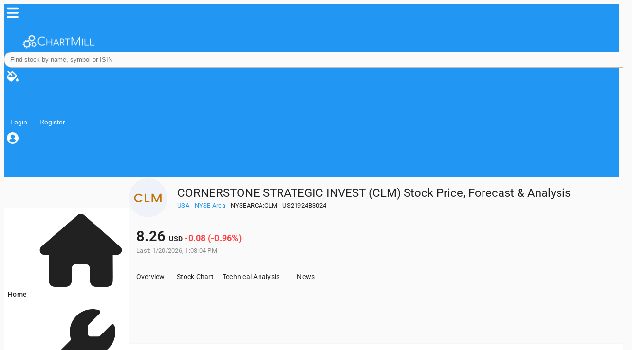

--- FILE ---
content_type: text/html;charset=UTF-8
request_url: https://www.chartmill.com/stock/quote/CLM/profile
body_size: 38893
content:
<!DOCTYPE html><html lang="en" data-beasties-container><head>
  <meta charset="utf-8">
  <base href="/">

  <link rel="preconnect" href="https://fonts.gstatic.com">
  <link rel="preconnect" href="https://www.googletagmanager.com">
  <link rel="preconnect" href="https://accounts.google.com">
  <style>@font-face{font-family:'Roboto';font-style:normal;font-weight:300;font-stretch:100%;font-display:swap;src:url(https://fonts.gstatic.com/s/roboto/v50/KFO7CnqEu92Fr1ME7kSn66aGLdTylUAMa3GUBGEe.woff2) format('woff2');unicode-range:U+0460-052F, U+1C80-1C8A, U+20B4, U+2DE0-2DFF, U+A640-A69F, U+FE2E-FE2F;}@font-face{font-family:'Roboto';font-style:normal;font-weight:300;font-stretch:100%;font-display:swap;src:url(https://fonts.gstatic.com/s/roboto/v50/KFO7CnqEu92Fr1ME7kSn66aGLdTylUAMa3iUBGEe.woff2) format('woff2');unicode-range:U+0301, U+0400-045F, U+0490-0491, U+04B0-04B1, U+2116;}@font-face{font-family:'Roboto';font-style:normal;font-weight:300;font-stretch:100%;font-display:swap;src:url(https://fonts.gstatic.com/s/roboto/v50/KFO7CnqEu92Fr1ME7kSn66aGLdTylUAMa3CUBGEe.woff2) format('woff2');unicode-range:U+1F00-1FFF;}@font-face{font-family:'Roboto';font-style:normal;font-weight:300;font-stretch:100%;font-display:swap;src:url(https://fonts.gstatic.com/s/roboto/v50/KFO7CnqEu92Fr1ME7kSn66aGLdTylUAMa3-UBGEe.woff2) format('woff2');unicode-range:U+0370-0377, U+037A-037F, U+0384-038A, U+038C, U+038E-03A1, U+03A3-03FF;}@font-face{font-family:'Roboto';font-style:normal;font-weight:300;font-stretch:100%;font-display:swap;src:url(https://fonts.gstatic.com/s/roboto/v50/KFO7CnqEu92Fr1ME7kSn66aGLdTylUAMawCUBGEe.woff2) format('woff2');unicode-range:U+0302-0303, U+0305, U+0307-0308, U+0310, U+0312, U+0315, U+031A, U+0326-0327, U+032C, U+032F-0330, U+0332-0333, U+0338, U+033A, U+0346, U+034D, U+0391-03A1, U+03A3-03A9, U+03B1-03C9, U+03D1, U+03D5-03D6, U+03F0-03F1, U+03F4-03F5, U+2016-2017, U+2034-2038, U+203C, U+2040, U+2043, U+2047, U+2050, U+2057, U+205F, U+2070-2071, U+2074-208E, U+2090-209C, U+20D0-20DC, U+20E1, U+20E5-20EF, U+2100-2112, U+2114-2115, U+2117-2121, U+2123-214F, U+2190, U+2192, U+2194-21AE, U+21B0-21E5, U+21F1-21F2, U+21F4-2211, U+2213-2214, U+2216-22FF, U+2308-230B, U+2310, U+2319, U+231C-2321, U+2336-237A, U+237C, U+2395, U+239B-23B7, U+23D0, U+23DC-23E1, U+2474-2475, U+25AF, U+25B3, U+25B7, U+25BD, U+25C1, U+25CA, U+25CC, U+25FB, U+266D-266F, U+27C0-27FF, U+2900-2AFF, U+2B0E-2B11, U+2B30-2B4C, U+2BFE, U+3030, U+FF5B, U+FF5D, U+1D400-1D7FF, U+1EE00-1EEFF;}@font-face{font-family:'Roboto';font-style:normal;font-weight:300;font-stretch:100%;font-display:swap;src:url(https://fonts.gstatic.com/s/roboto/v50/KFO7CnqEu92Fr1ME7kSn66aGLdTylUAMaxKUBGEe.woff2) format('woff2');unicode-range:U+0001-000C, U+000E-001F, U+007F-009F, U+20DD-20E0, U+20E2-20E4, U+2150-218F, U+2190, U+2192, U+2194-2199, U+21AF, U+21E6-21F0, U+21F3, U+2218-2219, U+2299, U+22C4-22C6, U+2300-243F, U+2440-244A, U+2460-24FF, U+25A0-27BF, U+2800-28FF, U+2921-2922, U+2981, U+29BF, U+29EB, U+2B00-2BFF, U+4DC0-4DFF, U+FFF9-FFFB, U+10140-1018E, U+10190-1019C, U+101A0, U+101D0-101FD, U+102E0-102FB, U+10E60-10E7E, U+1D2C0-1D2D3, U+1D2E0-1D37F, U+1F000-1F0FF, U+1F100-1F1AD, U+1F1E6-1F1FF, U+1F30D-1F30F, U+1F315, U+1F31C, U+1F31E, U+1F320-1F32C, U+1F336, U+1F378, U+1F37D, U+1F382, U+1F393-1F39F, U+1F3A7-1F3A8, U+1F3AC-1F3AF, U+1F3C2, U+1F3C4-1F3C6, U+1F3CA-1F3CE, U+1F3D4-1F3E0, U+1F3ED, U+1F3F1-1F3F3, U+1F3F5-1F3F7, U+1F408, U+1F415, U+1F41F, U+1F426, U+1F43F, U+1F441-1F442, U+1F444, U+1F446-1F449, U+1F44C-1F44E, U+1F453, U+1F46A, U+1F47D, U+1F4A3, U+1F4B0, U+1F4B3, U+1F4B9, U+1F4BB, U+1F4BF, U+1F4C8-1F4CB, U+1F4D6, U+1F4DA, U+1F4DF, U+1F4E3-1F4E6, U+1F4EA-1F4ED, U+1F4F7, U+1F4F9-1F4FB, U+1F4FD-1F4FE, U+1F503, U+1F507-1F50B, U+1F50D, U+1F512-1F513, U+1F53E-1F54A, U+1F54F-1F5FA, U+1F610, U+1F650-1F67F, U+1F687, U+1F68D, U+1F691, U+1F694, U+1F698, U+1F6AD, U+1F6B2, U+1F6B9-1F6BA, U+1F6BC, U+1F6C6-1F6CF, U+1F6D3-1F6D7, U+1F6E0-1F6EA, U+1F6F0-1F6F3, U+1F6F7-1F6FC, U+1F700-1F7FF, U+1F800-1F80B, U+1F810-1F847, U+1F850-1F859, U+1F860-1F887, U+1F890-1F8AD, U+1F8B0-1F8BB, U+1F8C0-1F8C1, U+1F900-1F90B, U+1F93B, U+1F946, U+1F984, U+1F996, U+1F9E9, U+1FA00-1FA6F, U+1FA70-1FA7C, U+1FA80-1FA89, U+1FA8F-1FAC6, U+1FACE-1FADC, U+1FADF-1FAE9, U+1FAF0-1FAF8, U+1FB00-1FBFF;}@font-face{font-family:'Roboto';font-style:normal;font-weight:300;font-stretch:100%;font-display:swap;src:url(https://fonts.gstatic.com/s/roboto/v50/KFO7CnqEu92Fr1ME7kSn66aGLdTylUAMa3OUBGEe.woff2) format('woff2');unicode-range:U+0102-0103, U+0110-0111, U+0128-0129, U+0168-0169, U+01A0-01A1, U+01AF-01B0, U+0300-0301, U+0303-0304, U+0308-0309, U+0323, U+0329, U+1EA0-1EF9, U+20AB;}@font-face{font-family:'Roboto';font-style:normal;font-weight:300;font-stretch:100%;font-display:swap;src:url(https://fonts.gstatic.com/s/roboto/v50/KFO7CnqEu92Fr1ME7kSn66aGLdTylUAMa3KUBGEe.woff2) format('woff2');unicode-range:U+0100-02BA, U+02BD-02C5, U+02C7-02CC, U+02CE-02D7, U+02DD-02FF, U+0304, U+0308, U+0329, U+1D00-1DBF, U+1E00-1E9F, U+1EF2-1EFF, U+2020, U+20A0-20AB, U+20AD-20C0, U+2113, U+2C60-2C7F, U+A720-A7FF;}@font-face{font-family:'Roboto';font-style:normal;font-weight:300;font-stretch:100%;font-display:swap;src:url(https://fonts.gstatic.com/s/roboto/v50/KFO7CnqEu92Fr1ME7kSn66aGLdTylUAMa3yUBA.woff2) format('woff2');unicode-range:U+0000-00FF, U+0131, U+0152-0153, U+02BB-02BC, U+02C6, U+02DA, U+02DC, U+0304, U+0308, U+0329, U+2000-206F, U+20AC, U+2122, U+2191, U+2193, U+2212, U+2215, U+FEFF, U+FFFD;}@font-face{font-family:'Roboto';font-style:normal;font-weight:400;font-stretch:100%;font-display:swap;src:url(https://fonts.gstatic.com/s/roboto/v50/KFO7CnqEu92Fr1ME7kSn66aGLdTylUAMa3GUBGEe.woff2) format('woff2');unicode-range:U+0460-052F, U+1C80-1C8A, U+20B4, U+2DE0-2DFF, U+A640-A69F, U+FE2E-FE2F;}@font-face{font-family:'Roboto';font-style:normal;font-weight:400;font-stretch:100%;font-display:swap;src:url(https://fonts.gstatic.com/s/roboto/v50/KFO7CnqEu92Fr1ME7kSn66aGLdTylUAMa3iUBGEe.woff2) format('woff2');unicode-range:U+0301, U+0400-045F, U+0490-0491, U+04B0-04B1, U+2116;}@font-face{font-family:'Roboto';font-style:normal;font-weight:400;font-stretch:100%;font-display:swap;src:url(https://fonts.gstatic.com/s/roboto/v50/KFO7CnqEu92Fr1ME7kSn66aGLdTylUAMa3CUBGEe.woff2) format('woff2');unicode-range:U+1F00-1FFF;}@font-face{font-family:'Roboto';font-style:normal;font-weight:400;font-stretch:100%;font-display:swap;src:url(https://fonts.gstatic.com/s/roboto/v50/KFO7CnqEu92Fr1ME7kSn66aGLdTylUAMa3-UBGEe.woff2) format('woff2');unicode-range:U+0370-0377, U+037A-037F, U+0384-038A, U+038C, U+038E-03A1, U+03A3-03FF;}@font-face{font-family:'Roboto';font-style:normal;font-weight:400;font-stretch:100%;font-display:swap;src:url(https://fonts.gstatic.com/s/roboto/v50/KFO7CnqEu92Fr1ME7kSn66aGLdTylUAMawCUBGEe.woff2) format('woff2');unicode-range:U+0302-0303, U+0305, U+0307-0308, U+0310, U+0312, U+0315, U+031A, U+0326-0327, U+032C, U+032F-0330, U+0332-0333, U+0338, U+033A, U+0346, U+034D, U+0391-03A1, U+03A3-03A9, U+03B1-03C9, U+03D1, U+03D5-03D6, U+03F0-03F1, U+03F4-03F5, U+2016-2017, U+2034-2038, U+203C, U+2040, U+2043, U+2047, U+2050, U+2057, U+205F, U+2070-2071, U+2074-208E, U+2090-209C, U+20D0-20DC, U+20E1, U+20E5-20EF, U+2100-2112, U+2114-2115, U+2117-2121, U+2123-214F, U+2190, U+2192, U+2194-21AE, U+21B0-21E5, U+21F1-21F2, U+21F4-2211, U+2213-2214, U+2216-22FF, U+2308-230B, U+2310, U+2319, U+231C-2321, U+2336-237A, U+237C, U+2395, U+239B-23B7, U+23D0, U+23DC-23E1, U+2474-2475, U+25AF, U+25B3, U+25B7, U+25BD, U+25C1, U+25CA, U+25CC, U+25FB, U+266D-266F, U+27C0-27FF, U+2900-2AFF, U+2B0E-2B11, U+2B30-2B4C, U+2BFE, U+3030, U+FF5B, U+FF5D, U+1D400-1D7FF, U+1EE00-1EEFF;}@font-face{font-family:'Roboto';font-style:normal;font-weight:400;font-stretch:100%;font-display:swap;src:url(https://fonts.gstatic.com/s/roboto/v50/KFO7CnqEu92Fr1ME7kSn66aGLdTylUAMaxKUBGEe.woff2) format('woff2');unicode-range:U+0001-000C, U+000E-001F, U+007F-009F, U+20DD-20E0, U+20E2-20E4, U+2150-218F, U+2190, U+2192, U+2194-2199, U+21AF, U+21E6-21F0, U+21F3, U+2218-2219, U+2299, U+22C4-22C6, U+2300-243F, U+2440-244A, U+2460-24FF, U+25A0-27BF, U+2800-28FF, U+2921-2922, U+2981, U+29BF, U+29EB, U+2B00-2BFF, U+4DC0-4DFF, U+FFF9-FFFB, U+10140-1018E, U+10190-1019C, U+101A0, U+101D0-101FD, U+102E0-102FB, U+10E60-10E7E, U+1D2C0-1D2D3, U+1D2E0-1D37F, U+1F000-1F0FF, U+1F100-1F1AD, U+1F1E6-1F1FF, U+1F30D-1F30F, U+1F315, U+1F31C, U+1F31E, U+1F320-1F32C, U+1F336, U+1F378, U+1F37D, U+1F382, U+1F393-1F39F, U+1F3A7-1F3A8, U+1F3AC-1F3AF, U+1F3C2, U+1F3C4-1F3C6, U+1F3CA-1F3CE, U+1F3D4-1F3E0, U+1F3ED, U+1F3F1-1F3F3, U+1F3F5-1F3F7, U+1F408, U+1F415, U+1F41F, U+1F426, U+1F43F, U+1F441-1F442, U+1F444, U+1F446-1F449, U+1F44C-1F44E, U+1F453, U+1F46A, U+1F47D, U+1F4A3, U+1F4B0, U+1F4B3, U+1F4B9, U+1F4BB, U+1F4BF, U+1F4C8-1F4CB, U+1F4D6, U+1F4DA, U+1F4DF, U+1F4E3-1F4E6, U+1F4EA-1F4ED, U+1F4F7, U+1F4F9-1F4FB, U+1F4FD-1F4FE, U+1F503, U+1F507-1F50B, U+1F50D, U+1F512-1F513, U+1F53E-1F54A, U+1F54F-1F5FA, U+1F610, U+1F650-1F67F, U+1F687, U+1F68D, U+1F691, U+1F694, U+1F698, U+1F6AD, U+1F6B2, U+1F6B9-1F6BA, U+1F6BC, U+1F6C6-1F6CF, U+1F6D3-1F6D7, U+1F6E0-1F6EA, U+1F6F0-1F6F3, U+1F6F7-1F6FC, U+1F700-1F7FF, U+1F800-1F80B, U+1F810-1F847, U+1F850-1F859, U+1F860-1F887, U+1F890-1F8AD, U+1F8B0-1F8BB, U+1F8C0-1F8C1, U+1F900-1F90B, U+1F93B, U+1F946, U+1F984, U+1F996, U+1F9E9, U+1FA00-1FA6F, U+1FA70-1FA7C, U+1FA80-1FA89, U+1FA8F-1FAC6, U+1FACE-1FADC, U+1FADF-1FAE9, U+1FAF0-1FAF8, U+1FB00-1FBFF;}@font-face{font-family:'Roboto';font-style:normal;font-weight:400;font-stretch:100%;font-display:swap;src:url(https://fonts.gstatic.com/s/roboto/v50/KFO7CnqEu92Fr1ME7kSn66aGLdTylUAMa3OUBGEe.woff2) format('woff2');unicode-range:U+0102-0103, U+0110-0111, U+0128-0129, U+0168-0169, U+01A0-01A1, U+01AF-01B0, U+0300-0301, U+0303-0304, U+0308-0309, U+0323, U+0329, U+1EA0-1EF9, U+20AB;}@font-face{font-family:'Roboto';font-style:normal;font-weight:400;font-stretch:100%;font-display:swap;src:url(https://fonts.gstatic.com/s/roboto/v50/KFO7CnqEu92Fr1ME7kSn66aGLdTylUAMa3KUBGEe.woff2) format('woff2');unicode-range:U+0100-02BA, U+02BD-02C5, U+02C7-02CC, U+02CE-02D7, U+02DD-02FF, U+0304, U+0308, U+0329, U+1D00-1DBF, U+1E00-1E9F, U+1EF2-1EFF, U+2020, U+20A0-20AB, U+20AD-20C0, U+2113, U+2C60-2C7F, U+A720-A7FF;}@font-face{font-family:'Roboto';font-style:normal;font-weight:400;font-stretch:100%;font-display:swap;src:url(https://fonts.gstatic.com/s/roboto/v50/KFO7CnqEu92Fr1ME7kSn66aGLdTylUAMa3yUBA.woff2) format('woff2');unicode-range:U+0000-00FF, U+0131, U+0152-0153, U+02BB-02BC, U+02C6, U+02DA, U+02DC, U+0304, U+0308, U+0329, U+2000-206F, U+20AC, U+2122, U+2191, U+2193, U+2212, U+2215, U+FEFF, U+FFFD;}@font-face{font-family:'Roboto';font-style:normal;font-weight:500;font-stretch:100%;font-display:swap;src:url(https://fonts.gstatic.com/s/roboto/v50/KFO7CnqEu92Fr1ME7kSn66aGLdTylUAMa3GUBGEe.woff2) format('woff2');unicode-range:U+0460-052F, U+1C80-1C8A, U+20B4, U+2DE0-2DFF, U+A640-A69F, U+FE2E-FE2F;}@font-face{font-family:'Roboto';font-style:normal;font-weight:500;font-stretch:100%;font-display:swap;src:url(https://fonts.gstatic.com/s/roboto/v50/KFO7CnqEu92Fr1ME7kSn66aGLdTylUAMa3iUBGEe.woff2) format('woff2');unicode-range:U+0301, U+0400-045F, U+0490-0491, U+04B0-04B1, U+2116;}@font-face{font-family:'Roboto';font-style:normal;font-weight:500;font-stretch:100%;font-display:swap;src:url(https://fonts.gstatic.com/s/roboto/v50/KFO7CnqEu92Fr1ME7kSn66aGLdTylUAMa3CUBGEe.woff2) format('woff2');unicode-range:U+1F00-1FFF;}@font-face{font-family:'Roboto';font-style:normal;font-weight:500;font-stretch:100%;font-display:swap;src:url(https://fonts.gstatic.com/s/roboto/v50/KFO7CnqEu92Fr1ME7kSn66aGLdTylUAMa3-UBGEe.woff2) format('woff2');unicode-range:U+0370-0377, U+037A-037F, U+0384-038A, U+038C, U+038E-03A1, U+03A3-03FF;}@font-face{font-family:'Roboto';font-style:normal;font-weight:500;font-stretch:100%;font-display:swap;src:url(https://fonts.gstatic.com/s/roboto/v50/KFO7CnqEu92Fr1ME7kSn66aGLdTylUAMawCUBGEe.woff2) format('woff2');unicode-range:U+0302-0303, U+0305, U+0307-0308, U+0310, U+0312, U+0315, U+031A, U+0326-0327, U+032C, U+032F-0330, U+0332-0333, U+0338, U+033A, U+0346, U+034D, U+0391-03A1, U+03A3-03A9, U+03B1-03C9, U+03D1, U+03D5-03D6, U+03F0-03F1, U+03F4-03F5, U+2016-2017, U+2034-2038, U+203C, U+2040, U+2043, U+2047, U+2050, U+2057, U+205F, U+2070-2071, U+2074-208E, U+2090-209C, U+20D0-20DC, U+20E1, U+20E5-20EF, U+2100-2112, U+2114-2115, U+2117-2121, U+2123-214F, U+2190, U+2192, U+2194-21AE, U+21B0-21E5, U+21F1-21F2, U+21F4-2211, U+2213-2214, U+2216-22FF, U+2308-230B, U+2310, U+2319, U+231C-2321, U+2336-237A, U+237C, U+2395, U+239B-23B7, U+23D0, U+23DC-23E1, U+2474-2475, U+25AF, U+25B3, U+25B7, U+25BD, U+25C1, U+25CA, U+25CC, U+25FB, U+266D-266F, U+27C0-27FF, U+2900-2AFF, U+2B0E-2B11, U+2B30-2B4C, U+2BFE, U+3030, U+FF5B, U+FF5D, U+1D400-1D7FF, U+1EE00-1EEFF;}@font-face{font-family:'Roboto';font-style:normal;font-weight:500;font-stretch:100%;font-display:swap;src:url(https://fonts.gstatic.com/s/roboto/v50/KFO7CnqEu92Fr1ME7kSn66aGLdTylUAMaxKUBGEe.woff2) format('woff2');unicode-range:U+0001-000C, U+000E-001F, U+007F-009F, U+20DD-20E0, U+20E2-20E4, U+2150-218F, U+2190, U+2192, U+2194-2199, U+21AF, U+21E6-21F0, U+21F3, U+2218-2219, U+2299, U+22C4-22C6, U+2300-243F, U+2440-244A, U+2460-24FF, U+25A0-27BF, U+2800-28FF, U+2921-2922, U+2981, U+29BF, U+29EB, U+2B00-2BFF, U+4DC0-4DFF, U+FFF9-FFFB, U+10140-1018E, U+10190-1019C, U+101A0, U+101D0-101FD, U+102E0-102FB, U+10E60-10E7E, U+1D2C0-1D2D3, U+1D2E0-1D37F, U+1F000-1F0FF, U+1F100-1F1AD, U+1F1E6-1F1FF, U+1F30D-1F30F, U+1F315, U+1F31C, U+1F31E, U+1F320-1F32C, U+1F336, U+1F378, U+1F37D, U+1F382, U+1F393-1F39F, U+1F3A7-1F3A8, U+1F3AC-1F3AF, U+1F3C2, U+1F3C4-1F3C6, U+1F3CA-1F3CE, U+1F3D4-1F3E0, U+1F3ED, U+1F3F1-1F3F3, U+1F3F5-1F3F7, U+1F408, U+1F415, U+1F41F, U+1F426, U+1F43F, U+1F441-1F442, U+1F444, U+1F446-1F449, U+1F44C-1F44E, U+1F453, U+1F46A, U+1F47D, U+1F4A3, U+1F4B0, U+1F4B3, U+1F4B9, U+1F4BB, U+1F4BF, U+1F4C8-1F4CB, U+1F4D6, U+1F4DA, U+1F4DF, U+1F4E3-1F4E6, U+1F4EA-1F4ED, U+1F4F7, U+1F4F9-1F4FB, U+1F4FD-1F4FE, U+1F503, U+1F507-1F50B, U+1F50D, U+1F512-1F513, U+1F53E-1F54A, U+1F54F-1F5FA, U+1F610, U+1F650-1F67F, U+1F687, U+1F68D, U+1F691, U+1F694, U+1F698, U+1F6AD, U+1F6B2, U+1F6B9-1F6BA, U+1F6BC, U+1F6C6-1F6CF, U+1F6D3-1F6D7, U+1F6E0-1F6EA, U+1F6F0-1F6F3, U+1F6F7-1F6FC, U+1F700-1F7FF, U+1F800-1F80B, U+1F810-1F847, U+1F850-1F859, U+1F860-1F887, U+1F890-1F8AD, U+1F8B0-1F8BB, U+1F8C0-1F8C1, U+1F900-1F90B, U+1F93B, U+1F946, U+1F984, U+1F996, U+1F9E9, U+1FA00-1FA6F, U+1FA70-1FA7C, U+1FA80-1FA89, U+1FA8F-1FAC6, U+1FACE-1FADC, U+1FADF-1FAE9, U+1FAF0-1FAF8, U+1FB00-1FBFF;}@font-face{font-family:'Roboto';font-style:normal;font-weight:500;font-stretch:100%;font-display:swap;src:url(https://fonts.gstatic.com/s/roboto/v50/KFO7CnqEu92Fr1ME7kSn66aGLdTylUAMa3OUBGEe.woff2) format('woff2');unicode-range:U+0102-0103, U+0110-0111, U+0128-0129, U+0168-0169, U+01A0-01A1, U+01AF-01B0, U+0300-0301, U+0303-0304, U+0308-0309, U+0323, U+0329, U+1EA0-1EF9, U+20AB;}@font-face{font-family:'Roboto';font-style:normal;font-weight:500;font-stretch:100%;font-display:swap;src:url(https://fonts.gstatic.com/s/roboto/v50/KFO7CnqEu92Fr1ME7kSn66aGLdTylUAMa3KUBGEe.woff2) format('woff2');unicode-range:U+0100-02BA, U+02BD-02C5, U+02C7-02CC, U+02CE-02D7, U+02DD-02FF, U+0304, U+0308, U+0329, U+1D00-1DBF, U+1E00-1E9F, U+1EF2-1EFF, U+2020, U+20A0-20AB, U+20AD-20C0, U+2113, U+2C60-2C7F, U+A720-A7FF;}@font-face{font-family:'Roboto';font-style:normal;font-weight:500;font-stretch:100%;font-display:swap;src:url(https://fonts.gstatic.com/s/roboto/v50/KFO7CnqEu92Fr1ME7kSn66aGLdTylUAMa3yUBA.woff2) format('woff2');unicode-range:U+0000-00FF, U+0131, U+0152-0153, U+02BB-02BC, U+02C6, U+02DA, U+02DC, U+0304, U+0308, U+0329, U+2000-206F, U+20AC, U+2122, U+2191, U+2193, U+2212, U+2215, U+FEFF, U+FFFD;}@font-face{font-family:'Roboto';font-style:normal;font-weight:700;font-stretch:100%;font-display:swap;src:url(https://fonts.gstatic.com/s/roboto/v50/KFO7CnqEu92Fr1ME7kSn66aGLdTylUAMa3GUBGEe.woff2) format('woff2');unicode-range:U+0460-052F, U+1C80-1C8A, U+20B4, U+2DE0-2DFF, U+A640-A69F, U+FE2E-FE2F;}@font-face{font-family:'Roboto';font-style:normal;font-weight:700;font-stretch:100%;font-display:swap;src:url(https://fonts.gstatic.com/s/roboto/v50/KFO7CnqEu92Fr1ME7kSn66aGLdTylUAMa3iUBGEe.woff2) format('woff2');unicode-range:U+0301, U+0400-045F, U+0490-0491, U+04B0-04B1, U+2116;}@font-face{font-family:'Roboto';font-style:normal;font-weight:700;font-stretch:100%;font-display:swap;src:url(https://fonts.gstatic.com/s/roboto/v50/KFO7CnqEu92Fr1ME7kSn66aGLdTylUAMa3CUBGEe.woff2) format('woff2');unicode-range:U+1F00-1FFF;}@font-face{font-family:'Roboto';font-style:normal;font-weight:700;font-stretch:100%;font-display:swap;src:url(https://fonts.gstatic.com/s/roboto/v50/KFO7CnqEu92Fr1ME7kSn66aGLdTylUAMa3-UBGEe.woff2) format('woff2');unicode-range:U+0370-0377, U+037A-037F, U+0384-038A, U+038C, U+038E-03A1, U+03A3-03FF;}@font-face{font-family:'Roboto';font-style:normal;font-weight:700;font-stretch:100%;font-display:swap;src:url(https://fonts.gstatic.com/s/roboto/v50/KFO7CnqEu92Fr1ME7kSn66aGLdTylUAMawCUBGEe.woff2) format('woff2');unicode-range:U+0302-0303, U+0305, U+0307-0308, U+0310, U+0312, U+0315, U+031A, U+0326-0327, U+032C, U+032F-0330, U+0332-0333, U+0338, U+033A, U+0346, U+034D, U+0391-03A1, U+03A3-03A9, U+03B1-03C9, U+03D1, U+03D5-03D6, U+03F0-03F1, U+03F4-03F5, U+2016-2017, U+2034-2038, U+203C, U+2040, U+2043, U+2047, U+2050, U+2057, U+205F, U+2070-2071, U+2074-208E, U+2090-209C, U+20D0-20DC, U+20E1, U+20E5-20EF, U+2100-2112, U+2114-2115, U+2117-2121, U+2123-214F, U+2190, U+2192, U+2194-21AE, U+21B0-21E5, U+21F1-21F2, U+21F4-2211, U+2213-2214, U+2216-22FF, U+2308-230B, U+2310, U+2319, U+231C-2321, U+2336-237A, U+237C, U+2395, U+239B-23B7, U+23D0, U+23DC-23E1, U+2474-2475, U+25AF, U+25B3, U+25B7, U+25BD, U+25C1, U+25CA, U+25CC, U+25FB, U+266D-266F, U+27C0-27FF, U+2900-2AFF, U+2B0E-2B11, U+2B30-2B4C, U+2BFE, U+3030, U+FF5B, U+FF5D, U+1D400-1D7FF, U+1EE00-1EEFF;}@font-face{font-family:'Roboto';font-style:normal;font-weight:700;font-stretch:100%;font-display:swap;src:url(https://fonts.gstatic.com/s/roboto/v50/KFO7CnqEu92Fr1ME7kSn66aGLdTylUAMaxKUBGEe.woff2) format('woff2');unicode-range:U+0001-000C, U+000E-001F, U+007F-009F, U+20DD-20E0, U+20E2-20E4, U+2150-218F, U+2190, U+2192, U+2194-2199, U+21AF, U+21E6-21F0, U+21F3, U+2218-2219, U+2299, U+22C4-22C6, U+2300-243F, U+2440-244A, U+2460-24FF, U+25A0-27BF, U+2800-28FF, U+2921-2922, U+2981, U+29BF, U+29EB, U+2B00-2BFF, U+4DC0-4DFF, U+FFF9-FFFB, U+10140-1018E, U+10190-1019C, U+101A0, U+101D0-101FD, U+102E0-102FB, U+10E60-10E7E, U+1D2C0-1D2D3, U+1D2E0-1D37F, U+1F000-1F0FF, U+1F100-1F1AD, U+1F1E6-1F1FF, U+1F30D-1F30F, U+1F315, U+1F31C, U+1F31E, U+1F320-1F32C, U+1F336, U+1F378, U+1F37D, U+1F382, U+1F393-1F39F, U+1F3A7-1F3A8, U+1F3AC-1F3AF, U+1F3C2, U+1F3C4-1F3C6, U+1F3CA-1F3CE, U+1F3D4-1F3E0, U+1F3ED, U+1F3F1-1F3F3, U+1F3F5-1F3F7, U+1F408, U+1F415, U+1F41F, U+1F426, U+1F43F, U+1F441-1F442, U+1F444, U+1F446-1F449, U+1F44C-1F44E, U+1F453, U+1F46A, U+1F47D, U+1F4A3, U+1F4B0, U+1F4B3, U+1F4B9, U+1F4BB, U+1F4BF, U+1F4C8-1F4CB, U+1F4D6, U+1F4DA, U+1F4DF, U+1F4E3-1F4E6, U+1F4EA-1F4ED, U+1F4F7, U+1F4F9-1F4FB, U+1F4FD-1F4FE, U+1F503, U+1F507-1F50B, U+1F50D, U+1F512-1F513, U+1F53E-1F54A, U+1F54F-1F5FA, U+1F610, U+1F650-1F67F, U+1F687, U+1F68D, U+1F691, U+1F694, U+1F698, U+1F6AD, U+1F6B2, U+1F6B9-1F6BA, U+1F6BC, U+1F6C6-1F6CF, U+1F6D3-1F6D7, U+1F6E0-1F6EA, U+1F6F0-1F6F3, U+1F6F7-1F6FC, U+1F700-1F7FF, U+1F800-1F80B, U+1F810-1F847, U+1F850-1F859, U+1F860-1F887, U+1F890-1F8AD, U+1F8B0-1F8BB, U+1F8C0-1F8C1, U+1F900-1F90B, U+1F93B, U+1F946, U+1F984, U+1F996, U+1F9E9, U+1FA00-1FA6F, U+1FA70-1FA7C, U+1FA80-1FA89, U+1FA8F-1FAC6, U+1FACE-1FADC, U+1FADF-1FAE9, U+1FAF0-1FAF8, U+1FB00-1FBFF;}@font-face{font-family:'Roboto';font-style:normal;font-weight:700;font-stretch:100%;font-display:swap;src:url(https://fonts.gstatic.com/s/roboto/v50/KFO7CnqEu92Fr1ME7kSn66aGLdTylUAMa3OUBGEe.woff2) format('woff2');unicode-range:U+0102-0103, U+0110-0111, U+0128-0129, U+0168-0169, U+01A0-01A1, U+01AF-01B0, U+0300-0301, U+0303-0304, U+0308-0309, U+0323, U+0329, U+1EA0-1EF9, U+20AB;}@font-face{font-family:'Roboto';font-style:normal;font-weight:700;font-stretch:100%;font-display:swap;src:url(https://fonts.gstatic.com/s/roboto/v50/KFO7CnqEu92Fr1ME7kSn66aGLdTylUAMa3KUBGEe.woff2) format('woff2');unicode-range:U+0100-02BA, U+02BD-02C5, U+02C7-02CC, U+02CE-02D7, U+02DD-02FF, U+0304, U+0308, U+0329, U+1D00-1DBF, U+1E00-1E9F, U+1EF2-1EFF, U+2020, U+20A0-20AB, U+20AD-20C0, U+2113, U+2C60-2C7F, U+A720-A7FF;}@font-face{font-family:'Roboto';font-style:normal;font-weight:700;font-stretch:100%;font-display:swap;src:url(https://fonts.gstatic.com/s/roboto/v50/KFO7CnqEu92Fr1ME7kSn66aGLdTylUAMa3yUBA.woff2) format('woff2');unicode-range:U+0000-00FF, U+0131, U+0152-0153, U+02BB-02BC, U+02C6, U+02DA, U+02DC, U+0304, U+0308, U+0329, U+2000-206F, U+20AC, U+2122, U+2191, U+2193, U+2212, U+2215, U+FEFF, U+FFFD;}</style>

  <meta name="viewport" content="width=device-width, initial-scale=1">
  <link rel="apple-touch-icon" sizes="180x180" href="assets/icons/apple-touch-icon.png">
  <link rel="icon" type="image/png" sizes="32x32" href="assets/icons/favicon-32x32.png">
  <link rel="icon" type="image/png" sizes="16x16" href="assets/icons/favicon-16x16.png">
  <link rel="mask-icon" href="assets/icons/safari-pinned-tab.svg" color="#0f70b7">
  <meta name="apple-mobile-web-app-title" content="ChartMill">
  <meta name="application-name" content="ChartMill">
  <meta name="msapplication-TileColor" content="#ffc40d">
  <meta name="theme-color" content="#2196f3">
  <link rel="manifest" href="manifest.webmanifest">

<style>@layer properties;@layer theme,base,components,utilities;@layer theme{:root{--font-sans: ui-sans-serif, system-ui, sans-serif, "Apple Color Emoji", "Segoe UI Emoji", "Segoe UI Symbol", "Noto Color Emoji";--font-mono: ui-monospace, SFMono-Regular, Menlo, Monaco, Consolas, "Liberation Mono", "Courier New", monospace;--color-gray-100: oklch(96.7% .003 264.542);--spacing: .25rem;--container-2xl: 42rem;--container-3xl: 48rem;--text-xs: .75rem;--text-xs--line-height: calc(1 / .75);--text-sm: .875rem;--text-sm--line-height: calc(1.25 / .875);--font-weight-medium: 500;--font-weight-semibold: 600;--font-weight-bold: 700;--leading-relaxed: 1.625;--ease-out: cubic-bezier(0, 0, .2, 1);--default-transition-duration: .15s;--default-transition-timing-function: cubic-bezier(.4, 0, .2, 1);--default-font-family: var(--font-sans);--default-mono-font-family: var(--font-mono)}}@layer base{*,:after,:before{box-sizing:border-box;margin:0;padding:0;border:0 solid}html{line-height:1.5;-webkit-text-size-adjust:100%;tab-size:4;font-family:var(--default-font-family, ui-sans-serif, system-ui, sans-serif, "Apple Color Emoji", "Segoe UI Emoji", "Segoe UI Symbol", "Noto Color Emoji");font-feature-settings:var(--default-font-feature-settings, normal);font-variation-settings:var(--default-font-variation-settings, normal);-webkit-tap-highlight-color:transparent}h1,h2,h3{font-size:inherit;font-weight:inherit}a{color:inherit;-webkit-text-decoration:inherit;text-decoration:inherit}strong{font-weight:bolder}img,svg{display:block;vertical-align:middle}img{max-width:100%;height:auto}button,input{font:inherit;font-feature-settings:inherit;font-variation-settings:inherit;letter-spacing:inherit;color:inherit;border-radius:0;background-color:transparent;opacity:1}button,input:where([type=button],[type=reset],[type=submit]){appearance:button}[hidden]:where(:not([hidden=until-found])){display:none!important}}@layer utilities{.fixed{position:fixed}.relative{position:relative}.top-0{top:calc(var(--spacing) * 0)}.left-0{left:calc(var(--spacing) * 0)}.mt-4{margin-top:calc(var(--spacing) * 4)}.flex{display:flex}.grid{display:grid}.hidden{display:none}.inline{display:inline}.h-4{height:calc(var(--spacing) * 4)}.h-5{height:calc(var(--spacing) * 5)}.h-6{height:calc(var(--spacing) * 6)}.h-16{height:calc(var(--spacing) * 16)}.w-4{width:calc(var(--spacing) * 4)}.w-5{width:calc(var(--spacing) * 5)}.w-6{width:calc(var(--spacing) * 6)}.w-full{width:100%}.max-w-2xl{max-width:var(--container-2xl)}.min-w-0{min-width:calc(var(--spacing) * 0)}.flex-1{flex:1}.shrink-0{flex-shrink:0}.cursor-pointer{cursor:pointer}.grid-cols-1{grid-template-columns:repeat(1,minmax(0,1fr))}.flex-col{flex-direction:column}.flex-row{flex-direction:row}.flex-wrap{flex-wrap:wrap}.items-center{align-items:center}.justify-between{justify-content:space-between}.justify-center{justify-content:center}.gap-0{gap:calc(var(--spacing) * 0)}.gap-3{gap:calc(var(--spacing) * 3)}.overflow-y-auto{overflow-y:auto}.fill-current{fill:currentcolor}.px-3{padding-inline:calc(var(--spacing) * 3)}.py-4{padding-block:calc(var(--spacing) * 4)}.pb-2{padding-bottom:calc(var(--spacing) * 2)}.text-sm{font-size:var(--text-sm);line-height:var(--tw-leading, var(--text-sm--line-height))}.text-xs{font-size:var(--text-xs);line-height:var(--tw-leading, var(--text-xs--line-height))}.font-bold{--tw-font-weight: var(--font-weight-bold);font-weight:var(--font-weight-bold)}.font-semibold{--tw-font-weight: var(--font-weight-semibold);font-weight:var(--font-weight-semibold)}.opacity-70{opacity:70%}.shadow-sm{--tw-shadow: 0 1px 3px 0 var(--tw-shadow-color, rgb(0 0 0 / .1)), 0 1px 2px -1px var(--tw-shadow-color, rgb(0 0 0 / .1));box-shadow:var(--tw-inset-shadow),var(--tw-inset-ring-shadow),var(--tw-ring-offset-shadow),var(--tw-ring-shadow),var(--tw-shadow)}.transition-transform{transition-property:transform,translate,scale,rotate;transition-timing-function:var(--tw-ease, var(--default-transition-timing-function));transition-duration:var(--tw-duration, var(--default-transition-duration))}.duration-200{--tw-duration: .2s;transition-duration:.2s}@media (hover: hover){.hover\:opacity-100:hover{opacity:100%}}@media (width >= 40rem){.sm\:block{display:block}}@media (width >= 40rem){.sm\:hidden{display:none}}@media (width >= 40rem){.sm\:inline{display:inline}}@media (width >= 40rem){.sm\:gap-3{gap:calc(var(--spacing) * 3)}}@media (width >= 40rem){.sm\:p-0{padding:calc(var(--spacing) * 0)}}@media (width >= 48rem){.md\:col-span-2{grid-column:span 2 / span 2}}@media (width >= 48rem){.md\:block{display:block}}@media (width >= 48rem){.md\:hidden{display:none}}@media (width >= 48rem){.md\:grid-cols-3{grid-template-columns:repeat(3,minmax(0,1fr))}}@media (width >= 48rem){.md\:p-4{padding:calc(var(--spacing) * 4)}}@media (width >= 64rem){.lg\:gap-6{gap:calc(var(--spacing) * 6)}}@media (width >= 80rem){.xl\:max-w-3xl{max-width:var(--container-3xl)}}@media (width >= 80rem){.xl\:p-5{padding:calc(var(--spacing) * 5)}}}@layer base{}.font-bold{font-weight:700}.cm-btn{display:inline-flex;align-items:center;justify-content:center;gap:.4rem;padding:.4rem .8rem;font-size:.9rem;border-radius:.5rem;border:none;background:transparent;color:inherit;cursor:pointer;transition:background .15s ease,border-color .15s ease,color .15s ease}.cm-btn-icon{display:inline-flex;align-items:center;justify-content:center;width:36px;height:36px;border-radius:999px;border:none;background:transparent;color:inherit;cursor:pointer;transition:background .15s ease}.cm-ghost{background:transparent}.cm-ghost:hover{background:var(--cm-hover)}.page{margin-inline:auto;padding-inline:1rem;padding-block:1rem}@media (min-width: 640px){.page{padding-inline:1.5rem}}@media (min-width: 1024px){.page{padding-inline:2rem}}:root{--mat-button-toggle-selected-state-background-color: var(--cm-primary);--mat-button-toggle-selected-state-text-color: var(--cm-on-primary)}.chart_default{border-top:2px solid transparent;border-bottom:2px solid transparent}.text-warning{color:#fb3!important}.text-success{color:#00c851!important}.text-danger{color:#f44!important}.text-primary{color:#4099ff!important}.custom-tab-link{color:var(--cm-on-surface)}a{color:var(--cm-primary);text-decoration:none;background-color:transparent}img{height:auto;max-width:100%}.text-muted{color:#8c8c8c!important}*:active,* :focus{outline:none!important}.mdc-tab{padding-right:9px!important;padding-left:9px!important}@property --tw-rotate-x{syntax: "*"; inherits: false;}@property --tw-rotate-y{syntax: "*"; inherits: false;}@property --tw-rotate-z{syntax: "*"; inherits: false;}@property --tw-skew-x{syntax: "*"; inherits: false;}@property --tw-skew-y{syntax: "*"; inherits: false;}@property --tw-space-y-reverse{syntax: "*"; inherits: false; initial-value: 0;}@property --tw-border-style{syntax: "*"; inherits: false; initial-value: solid;}@property --tw-leading{syntax: "*"; inherits: false;}@property --tw-font-weight{syntax: "*"; inherits: false;}@property --tw-shadow{syntax: "*"; inherits: false; initial-value: 0 0 #0000;}@property --tw-shadow-color{syntax: "*"; inherits: false;}@property --tw-shadow-alpha{syntax: "<percentage>"; inherits: false; initial-value: 100%;}@property --tw-inset-shadow{syntax: "*"; inherits: false; initial-value: 0 0 #0000;}@property --tw-inset-shadow-color{syntax: "*"; inherits: false;}@property --tw-inset-shadow-alpha{syntax: "<percentage>"; inherits: false; initial-value: 100%;}@property --tw-ring-color{syntax: "*"; inherits: false;}@property --tw-ring-shadow{syntax: "*"; inherits: false; initial-value: 0 0 #0000;}@property --tw-inset-ring-color{syntax: "*"; inherits: false;}@property --tw-inset-ring-shadow{syntax: "*"; inherits: false; initial-value: 0 0 #0000;}@property --tw-ring-inset{syntax: "*"; inherits: false;}@property --tw-ring-offset-width{syntax: "<length>"; inherits: false; initial-value: 0px;}@property --tw-ring-offset-color{syntax: "*"; inherits: false; initial-value: #fff;}@property --tw-ring-offset-shadow{syntax: "*"; inherits: false; initial-value: 0 0 #0000;}@property --tw-outline-style{syntax: "*"; inherits: false; initial-value: solid;}@property --tw-blur{syntax: "*"; inherits: false;}@property --tw-brightness{syntax: "*"; inherits: false;}@property --tw-contrast{syntax: "*"; inherits: false;}@property --tw-grayscale{syntax: "*"; inherits: false;}@property --tw-hue-rotate{syntax: "*"; inherits: false;}@property --tw-invert{syntax: "*"; inherits: false;}@property --tw-opacity{syntax: "*"; inherits: false;}@property --tw-saturate{syntax: "*"; inherits: false;}@property --tw-sepia{syntax: "*"; inherits: false;}@property --tw-drop-shadow{syntax: "*"; inherits: false;}@property --tw-drop-shadow-color{syntax: "*"; inherits: false;}@property --tw-drop-shadow-alpha{syntax: "<percentage>"; inherits: false; initial-value: 100%;}@property --tw-drop-shadow-size{syntax: "*"; inherits: false;}@property --tw-duration{syntax: "*"; inherits: false;}@property --tw-ease{syntax: "*"; inherits: false;}@layer properties{@supports ((-webkit-hyphens: none) and (not (margin-trim: inline))) or ((-moz-orient: inline) and (not (color:rgb(from red r g b)))){*,:before,:after{--tw-rotate-x: initial;--tw-rotate-y: initial;--tw-rotate-z: initial;--tw-skew-x: initial;--tw-skew-y: initial;--tw-space-y-reverse: 0;--tw-border-style: solid;--tw-leading: initial;--tw-font-weight: initial;--tw-shadow: 0 0 #0000;--tw-shadow-color: initial;--tw-shadow-alpha: 100%;--tw-inset-shadow: 0 0 #0000;--tw-inset-shadow-color: initial;--tw-inset-shadow-alpha: 100%;--tw-ring-color: initial;--tw-ring-shadow: 0 0 #0000;--tw-inset-ring-color: initial;--tw-inset-ring-shadow: 0 0 #0000;--tw-ring-inset: initial;--tw-ring-offset-width: 0px;--tw-ring-offset-color: #fff;--tw-ring-offset-shadow: 0 0 #0000;--tw-outline-style: solid;--tw-blur: initial;--tw-brightness: initial;--tw-contrast: initial;--tw-grayscale: initial;--tw-hue-rotate: initial;--tw-invert: initial;--tw-opacity: initial;--tw-saturate: initial;--tw-sepia: initial;--tw-drop-shadow: initial;--tw-drop-shadow-color: initial;--tw-drop-shadow-alpha: 100%;--tw-drop-shadow-size: initial;--tw-duration: initial;--tw-ease: initial}}}
</style><link rel="stylesheet" href="styles-UAMPBWEA.css" media="print" onload="this.media='all'"><noscript><link rel="stylesheet" href="styles-UAMPBWEA.css"></noscript><style>html{--mat-sys-on-surface: initial}.mat-app-background{background-color:var(--mat-app-background-color, var(--mat-sys-background, transparent));color:var(--mat-app-text-color, var(--mat-sys-on-background, inherit))}.mat-typography h1{font:400 24px/32px Roboto,Helvetica Neue,sans-serif;letter-spacing:normal;margin:0 0 16px}.mat-typography h2{font:500 20px/32px Roboto,Helvetica Neue,sans-serif;letter-spacing:.0125em;margin:0 0 16px}.mat-typography h3{font:400 16px/28px Roboto,Helvetica Neue,sans-serif;letter-spacing:.009375em;margin:0 0 16px}.mat-body-1,.mat-typography .mat-body-1{font:400 16px/24px Roboto,Helvetica Neue,sans-serif;letter-spacing:.03125em;margin:0 0 16px}.mat-typography{font:400 14px/20px Roboto,Helvetica Neue,sans-serif;letter-spacing:.0178571429em}.mat-typography p{margin:0 0 12px}html{--mat-app-background-color: #fafafa;--mat-app-text-color: rgba(0, 0, 0, .87);--mat-app-elevation-shadow-level-0: 0px 0px 0px 0px rgba(0, 0, 0, .2), 0px 0px 0px 0px rgba(0, 0, 0, .14), 0px 0px 0px 0px rgba(0, 0, 0, .12);--mat-app-elevation-shadow-level-1: 0px 2px 1px -1px rgba(0, 0, 0, .2), 0px 1px 1px 0px rgba(0, 0, 0, .14), 0px 1px 3px 0px rgba(0, 0, 0, .12);--mat-app-elevation-shadow-level-2: 0px 3px 1px -2px rgba(0, 0, 0, .2), 0px 2px 2px 0px rgba(0, 0, 0, .14), 0px 1px 5px 0px rgba(0, 0, 0, .12);--mat-app-elevation-shadow-level-3: 0px 3px 3px -2px rgba(0, 0, 0, .2), 0px 3px 4px 0px rgba(0, 0, 0, .14), 0px 1px 8px 0px rgba(0, 0, 0, .12);--mat-app-elevation-shadow-level-4: 0px 2px 4px -1px rgba(0, 0, 0, .2), 0px 4px 5px 0px rgba(0, 0, 0, .14), 0px 1px 10px 0px rgba(0, 0, 0, .12);--mat-app-elevation-shadow-level-5: 0px 3px 5px -1px rgba(0, 0, 0, .2), 0px 5px 8px 0px rgba(0, 0, 0, .14), 0px 1px 14px 0px rgba(0, 0, 0, .12);--mat-app-elevation-shadow-level-6: 0px 3px 5px -1px rgba(0, 0, 0, .2), 0px 6px 10px 0px rgba(0, 0, 0, .14), 0px 1px 18px 0px rgba(0, 0, 0, .12);--mat-app-elevation-shadow-level-7: 0px 4px 5px -2px rgba(0, 0, 0, .2), 0px 7px 10px 1px rgba(0, 0, 0, .14), 0px 2px 16px 1px rgba(0, 0, 0, .12);--mat-app-elevation-shadow-level-8: 0px 5px 5px -3px rgba(0, 0, 0, .2), 0px 8px 10px 1px rgba(0, 0, 0, .14), 0px 3px 14px 2px rgba(0, 0, 0, .12);--mat-app-elevation-shadow-level-9: 0px 5px 6px -3px rgba(0, 0, 0, .2), 0px 9px 12px 1px rgba(0, 0, 0, .14), 0px 3px 16px 2px rgba(0, 0, 0, .12);--mat-app-elevation-shadow-level-10: 0px 6px 6px -3px rgba(0, 0, 0, .2), 0px 10px 14px 1px rgba(0, 0, 0, .14), 0px 4px 18px 3px rgba(0, 0, 0, .12);--mat-app-elevation-shadow-level-11: 0px 6px 7px -4px rgba(0, 0, 0, .2), 0px 11px 15px 1px rgba(0, 0, 0, .14), 0px 4px 20px 3px rgba(0, 0, 0, .12);--mat-app-elevation-shadow-level-12: 0px 7px 8px -4px rgba(0, 0, 0, .2), 0px 12px 17px 2px rgba(0, 0, 0, .14), 0px 5px 22px 4px rgba(0, 0, 0, .12);--mat-app-elevation-shadow-level-13: 0px 7px 8px -4px rgba(0, 0, 0, .2), 0px 13px 19px 2px rgba(0, 0, 0, .14), 0px 5px 24px 4px rgba(0, 0, 0, .12);--mat-app-elevation-shadow-level-14: 0px 7px 9px -4px rgba(0, 0, 0, .2), 0px 14px 21px 2px rgba(0, 0, 0, .14), 0px 5px 26px 4px rgba(0, 0, 0, .12);--mat-app-elevation-shadow-level-15: 0px 8px 9px -5px rgba(0, 0, 0, .2), 0px 15px 22px 2px rgba(0, 0, 0, .14), 0px 6px 28px 5px rgba(0, 0, 0, .12);--mat-app-elevation-shadow-level-16: 0px 8px 10px -5px rgba(0, 0, 0, .2), 0px 16px 24px 2px rgba(0, 0, 0, .14), 0px 6px 30px 5px rgba(0, 0, 0, .12);--mat-app-elevation-shadow-level-17: 0px 8px 11px -5px rgba(0, 0, 0, .2), 0px 17px 26px 2px rgba(0, 0, 0, .14), 0px 6px 32px 5px rgba(0, 0, 0, .12);--mat-app-elevation-shadow-level-18: 0px 9px 11px -5px rgba(0, 0, 0, .2), 0px 18px 28px 2px rgba(0, 0, 0, .14), 0px 7px 34px 6px rgba(0, 0, 0, .12);--mat-app-elevation-shadow-level-19: 0px 9px 12px -6px rgba(0, 0, 0, .2), 0px 19px 29px 2px rgba(0, 0, 0, .14), 0px 7px 36px 6px rgba(0, 0, 0, .12);--mat-app-elevation-shadow-level-20: 0px 10px 13px -6px rgba(0, 0, 0, .2), 0px 20px 31px 3px rgba(0, 0, 0, .14), 0px 8px 38px 7px rgba(0, 0, 0, .12);--mat-app-elevation-shadow-level-21: 0px 10px 13px -6px rgba(0, 0, 0, .2), 0px 21px 33px 3px rgba(0, 0, 0, .14), 0px 8px 40px 7px rgba(0, 0, 0, .12);--mat-app-elevation-shadow-level-22: 0px 10px 14px -6px rgba(0, 0, 0, .2), 0px 22px 35px 3px rgba(0, 0, 0, .14), 0px 8px 42px 7px rgba(0, 0, 0, .12);--mat-app-elevation-shadow-level-23: 0px 11px 14px -7px rgba(0, 0, 0, .2), 0px 23px 36px 3px rgba(0, 0, 0, .14), 0px 9px 44px 8px rgba(0, 0, 0, .12);--mat-app-elevation-shadow-level-24: 0px 11px 15px -7px rgba(0, 0, 0, .2), 0px 24px 38px 3px rgba(0, 0, 0, .14), 0px 9px 46px 8px rgba(0, 0, 0, .12)}html{--mat-ripple-color: color-mix(in srgb, rgba(0, 0, 0, .87) 12%, transparent)}html{--mat-option-selected-state-label-text-color: #2196f3;--mat-option-label-text-color: rgba(0, 0, 0, .87);--mat-option-hover-state-layer-color: color-mix(in srgb, rgba(0, 0, 0, .87) 4%, transparent);--mat-option-focus-state-layer-color: color-mix(in srgb, rgba(0, 0, 0, .87) 12%, transparent);--mat-option-selected-state-layer-color: color-mix(in srgb, rgba(0, 0, 0, .87) 12%, transparent)}html{--mat-optgroup-label-text-color: rgba(0, 0, 0, .87)}html{--mat-pseudo-checkbox-full-selected-icon-color: #ffab40;--mat-pseudo-checkbox-full-selected-checkmark-color: #fafafa;--mat-pseudo-checkbox-full-unselected-icon-color: rgba(0, 0, 0, .54);--mat-pseudo-checkbox-full-disabled-selected-checkmark-color: #fafafa;--mat-pseudo-checkbox-full-disabled-unselected-icon-color: color-mix(in srgb, rgba(0, 0, 0, .87) 38%, transparent);--mat-pseudo-checkbox-full-disabled-selected-icon-color: color-mix(in srgb, rgba(0, 0, 0, .87) 38%, transparent);--mat-pseudo-checkbox-minimal-selected-checkmark-color: #ffab40;--mat-pseudo-checkbox-minimal-disabled-selected-checkmark-color: color-mix(in srgb, rgba(0, 0, 0, .87) 38%, transparent)}.mat-primary{--mat-pseudo-checkbox-full-selected-icon-color: #2196f3;--mat-pseudo-checkbox-full-selected-checkmark-color: #fafafa;--mat-pseudo-checkbox-full-unselected-icon-color: rgba(0, 0, 0, .54);--mat-pseudo-checkbox-full-disabled-selected-checkmark-color: #fafafa;--mat-pseudo-checkbox-full-disabled-unselected-icon-color: color-mix(in srgb, rgba(0, 0, 0, .87) 38%, transparent);--mat-pseudo-checkbox-full-disabled-selected-icon-color: color-mix(in srgb, rgba(0, 0, 0, .87) 38%, transparent);--mat-pseudo-checkbox-minimal-selected-checkmark-color: #2196f3;--mat-pseudo-checkbox-minimal-disabled-selected-checkmark-color: color-mix(in srgb, rgba(0, 0, 0, .87) 38%, transparent)}html{--mat-card-elevated-container-shape: 4px;--mat-card-outlined-container-shape: 4px;--mat-card-filled-container-shape: 4px;--mat-card-outlined-outline-width: 1px}html{--mat-card-elevated-container-color: white;--mat-card-elevated-container-elevation: 0px 2px 1px -1px rgba(0, 0, 0, .2), 0px 1px 1px 0px rgba(0, 0, 0, .14), 0px 1px 3px 0px rgba(0, 0, 0, .12);--mat-card-outlined-container-color: white;--mat-card-outlined-container-elevation: 0px 0px 0px 0px rgba(0, 0, 0, .2), 0px 0px 0px 0px rgba(0, 0, 0, .14), 0px 0px 0px 0px rgba(0, 0, 0, .12);--mat-card-outlined-outline-color: rgba(0, 0, 0, .12);--mat-card-subtitle-text-color: rgba(0, 0, 0, .54);--mat-card-filled-container-color: white;--mat-card-filled-container-elevation: 0px 0px 0px 0px rgba(0, 0, 0, .2), 0px 0px 0px 0px rgba(0, 0, 0, .14), 0px 0px 0px 0px rgba(0, 0, 0, .12)}html{--mat-table-row-item-outline-width: 1px}html{--mat-table-background-color: white;--mat-table-header-headline-color: rgba(0, 0, 0, .87);--mat-table-row-item-label-text-color: rgba(0, 0, 0, .87);--mat-table-row-item-outline-color: rgba(0, 0, 0, .12)}html{--mat-table-header-container-height: 56px;--mat-table-footer-container-height: 52px;--mat-table-row-item-container-height: 52px}html{--mat-datepicker-calendar-container-shape: 4px;--mat-datepicker-calendar-container-touch-shape: 4px;--mat-datepicker-calendar-container-elevation-shadow: 0px 2px 4px -1px rgba(0, 0, 0, .2), 0px 4px 5px 0px rgba(0, 0, 0, .14), 0px 1px 10px 0px rgba(0, 0, 0, .12);--mat-datepicker-calendar-container-touch-elevation-shadow: 0px 11px 15px -7px rgba(0, 0, 0, .2), 0px 24px 38px 3px rgba(0, 0, 0, .14), 0px 9px 46px 8px rgba(0, 0, 0, .12)}html{--mat-datepicker-calendar-date-in-range-state-background-color: color-mix(in srgb, #2196f3 20%, transparent);--mat-datepicker-calendar-date-in-comparison-range-state-background-color: color-mix(in srgb, #ffab40 20%, transparent);--mat-datepicker-calendar-date-in-overlap-range-state-background-color: #a8dab5;--mat-datepicker-calendar-date-in-overlap-range-selected-state-background-color: rgb(69.5241935484, 163.4758064516, 93.9516129032);--mat-datepicker-calendar-date-selected-state-text-color: white;--mat-datepicker-calendar-date-selected-state-background-color: #2196f3;--mat-datepicker-calendar-date-selected-disabled-state-background-color: color-mix(in srgb, #2196f3 38%, transparent);--mat-datepicker-calendar-date-today-selected-state-outline-color: white;--mat-datepicker-calendar-date-focus-state-background-color: color-mix(in srgb, #2196f3 12%, transparent);--mat-datepicker-calendar-date-hover-state-background-color: color-mix(in srgb, #2196f3 4%, transparent);--mat-datepicker-toggle-active-state-icon-color: #2196f3;--mat-datepicker-toggle-icon-color: rgba(0, 0, 0, .54);--mat-datepicker-calendar-body-label-text-color: rgba(0, 0, 0, .54);--mat-datepicker-calendar-period-button-text-color: rgba(0, 0, 0, .87);--mat-datepicker-calendar-period-button-icon-color: rgba(0, 0, 0, .54);--mat-datepicker-calendar-navigation-button-icon-color: rgba(0, 0, 0, .54);--mat-datepicker-calendar-header-divider-color: rgba(0, 0, 0, .12);--mat-datepicker-calendar-header-text-color: rgba(0, 0, 0, .54);--mat-datepicker-calendar-date-today-outline-color: rgba(0, 0, 0, .54);--mat-datepicker-calendar-date-today-disabled-state-outline-color: color-mix(in srgb, rgba(0, 0, 0, .87) 38%, transparent);--mat-datepicker-calendar-date-text-color: rgba(0, 0, 0, .87);--mat-datepicker-calendar-date-outline-color: transparent;--mat-datepicker-calendar-date-disabled-state-text-color: color-mix(in srgb, rgba(0, 0, 0, .87) 38%, transparent);--mat-datepicker-calendar-date-preview-state-outline-color: rgba(0, 0, 0, .54);--mat-datepicker-range-input-separator-color: rgba(0, 0, 0, .87);--mat-datepicker-range-input-disabled-state-separator-color: color-mix(in srgb, rgba(0, 0, 0, .87) 38%, transparent);--mat-datepicker-range-input-disabled-state-text-color: color-mix(in srgb, rgba(0, 0, 0, .87) 38%, transparent);--mat-datepicker-calendar-container-background-color: white;--mat-datepicker-calendar-container-text-color: rgba(0, 0, 0, .87)}html{--mat-dialog-container-shape: 4px;--mat-dialog-container-elevation-shadow: 0px 11px 15px -7px rgba(0, 0, 0, .2), 0px 24px 38px 3px rgba(0, 0, 0, .14), 0px 9px 46px 8px rgba(0, 0, 0, .12);--mat-dialog-container-max-width: 80vw;--mat-dialog-container-small-max-width: 80vw;--mat-dialog-container-min-width: 0;--mat-dialog-actions-alignment: start;--mat-dialog-actions-padding: 8px;--mat-dialog-content-padding: 20px 24px;--mat-dialog-with-actions-content-padding: 20px 24px;--mat-dialog-headline-padding: 0 24px 9px}html{--mat-dialog-container-color: white;--mat-dialog-subhead-color: rgba(0, 0, 0, .87);--mat-dialog-supporting-text-color: rgba(0, 0, 0, .54)}html{--mat-form-field-filled-active-indicator-height: 1px;--mat-form-field-filled-focus-active-indicator-height: 2px;--mat-form-field-filled-container-shape: 4px;--mat-form-field-outlined-outline-width: 1px;--mat-form-field-outlined-focus-outline-width: 2px;--mat-form-field-outlined-container-shape: 4px}html{--mat-form-field-focus-select-arrow-color: color-mix(in srgb, #2196f3 87%, transparent);--mat-form-field-filled-caret-color: #2196f3;--mat-form-field-filled-focus-active-indicator-color: #2196f3;--mat-form-field-filled-focus-label-text-color: color-mix(in srgb, #2196f3 87%, transparent);--mat-form-field-outlined-caret-color: #2196f3;--mat-form-field-outlined-focus-outline-color: #2196f3;--mat-form-field-outlined-focus-label-text-color: color-mix(in srgb, #2196f3 87%, transparent);--mat-form-field-disabled-input-text-placeholder-color: color-mix(in srgb, rgba(0, 0, 0, .87) 38%, transparent);--mat-form-field-state-layer-color: rgba(0, 0, 0, .87);--mat-form-field-error-text-color: #f44336;--mat-form-field-select-option-text-color: inherit;--mat-form-field-select-disabled-option-text-color: GrayText;--mat-form-field-leading-icon-color: unset;--mat-form-field-disabled-leading-icon-color: unset;--mat-form-field-trailing-icon-color: unset;--mat-form-field-disabled-trailing-icon-color: unset;--mat-form-field-error-focus-trailing-icon-color: unset;--mat-form-field-error-hover-trailing-icon-color: unset;--mat-form-field-error-trailing-icon-color: unset;--mat-form-field-enabled-select-arrow-color: rgba(0, 0, 0, .54);--mat-form-field-disabled-select-arrow-color: color-mix(in srgb, rgba(0, 0, 0, .87) 38%, transparent);--mat-form-field-hover-state-layer-opacity: .04;--mat-form-field-focus-state-layer-opacity: .12;--mat-form-field-filled-container-color: #f6f6f6;--mat-form-field-filled-disabled-container-color: color-mix(in srgb, rgba(0, 0, 0, .87) 4%, transparent);--mat-form-field-filled-label-text-color: rgba(0, 0, 0, .54);--mat-form-field-filled-hover-label-text-color: rgba(0, 0, 0, .54);--mat-form-field-filled-disabled-label-text-color: color-mix(in srgb, rgba(0, 0, 0, .87) 38%, transparent);--mat-form-field-filled-input-text-color: rgba(0, 0, 0, .87);--mat-form-field-filled-disabled-input-text-color: color-mix(in srgb, rgba(0, 0, 0, .87) 38%, transparent);--mat-form-field-filled-input-text-placeholder-color: rgba(0, 0, 0, .54);--mat-form-field-filled-error-hover-label-text-color: #f44336;--mat-form-field-filled-error-focus-label-text-color: #f44336;--mat-form-field-filled-error-label-text-color: #f44336;--mat-form-field-filled-error-caret-color: #f44336;--mat-form-field-filled-active-indicator-color: rgba(0, 0, 0, .54);--mat-form-field-filled-disabled-active-indicator-color: color-mix(in srgb, rgba(0, 0, 0, .87) 12%, transparent);--mat-form-field-filled-hover-active-indicator-color: rgba(0, 0, 0, .87);--mat-form-field-filled-error-active-indicator-color: #f44336;--mat-form-field-filled-error-focus-active-indicator-color: #f44336;--mat-form-field-filled-error-hover-active-indicator-color: #f44336;--mat-form-field-outlined-label-text-color: rgba(0, 0, 0, .54);--mat-form-field-outlined-hover-label-text-color: rgba(0, 0, 0, .87);--mat-form-field-outlined-disabled-label-text-color: color-mix(in srgb, rgba(0, 0, 0, .87) 38%, transparent);--mat-form-field-outlined-input-text-color: rgba(0, 0, 0, .87);--mat-form-field-outlined-disabled-input-text-color: color-mix(in srgb, rgba(0, 0, 0, .87) 38%, transparent);--mat-form-field-outlined-input-text-placeholder-color: rgba(0, 0, 0, .54);--mat-form-field-outlined-error-caret-color: #f44336;--mat-form-field-outlined-error-focus-label-text-color: #f44336;--mat-form-field-outlined-error-label-text-color: #f44336;--mat-form-field-outlined-error-hover-label-text-color: #f44336;--mat-form-field-outlined-outline-color: rgba(0, 0, 0, .38);--mat-form-field-outlined-disabled-outline-color: color-mix(in srgb, rgba(0, 0, 0, .87) 12%, transparent);--mat-form-field-outlined-hover-outline-color: rgba(0, 0, 0, .87);--mat-form-field-outlined-error-focus-outline-color: #f44336;--mat-form-field-outlined-error-hover-outline-color: #f44336;--mat-form-field-outlined-error-outline-color: #f44336}html{--mat-form-field-container-height: 56px;--mat-form-field-filled-label-display: block;--mat-form-field-container-vertical-padding: 16px;--mat-form-field-filled-with-label-container-padding-top: 24px;--mat-form-field-filled-with-label-container-padding-bottom: 8px}html{--mat-menu-container-shape: 4px;--mat-menu-divider-bottom-spacing: 0;--mat-menu-divider-top-spacing: 0;--mat-menu-item-spacing: 16px;--mat-menu-item-icon-size: 24px;--mat-menu-item-leading-spacing: 16px;--mat-menu-item-trailing-spacing: 16px;--mat-menu-item-with-icon-leading-spacing: 16px;--mat-menu-item-with-icon-trailing-spacing: 16px;--mat-menu-container-elevation-shadow: 0px 5px 5px -3px rgba(0, 0, 0, .2), 0px 8px 10px 1px rgba(0, 0, 0, .14), 0px 3px 14px 2px rgba(0, 0, 0, .12)}html{--mat-menu-item-label-text-color: rgba(0, 0, 0, .87);--mat-menu-item-icon-color: rgba(0, 0, 0, .87);--mat-menu-item-hover-state-layer-color: color-mix(in srgb, rgba(0, 0, 0, .87) 4%, transparent);--mat-menu-item-focus-state-layer-color: color-mix(in srgb, rgba(0, 0, 0, .87) 12%, transparent);--mat-menu-container-color: white;--mat-menu-divider-color: rgba(0, 0, 0, .12)}html{--mat-progress-spinner-active-indicator-width: 4px;--mat-progress-spinner-size: 48px}html{--mat-progress-spinner-active-indicator-color: #2196f3}html{--mat-select-container-elevation-shadow: 0px 5px 5px -3px rgba(0, 0, 0, .2), 0px 8px 10px 1px rgba(0, 0, 0, .14), 0px 3px 14px 2px rgba(0, 0, 0, .12)}html{--mat-select-panel-background-color: white;--mat-select-enabled-trigger-text-color: rgba(0, 0, 0, .87);--mat-select-disabled-trigger-text-color: color-mix(in srgb, rgba(0, 0, 0, .87) 38%, transparent);--mat-select-placeholder-text-color: rgba(0, 0, 0, .54);--mat-select-enabled-arrow-color: rgba(0, 0, 0, .54);--mat-select-disabled-arrow-color: color-mix(in srgb, rgba(0, 0, 0, .87) 38%, transparent);--mat-select-focused-arrow-color: #2196f3;--mat-select-invalid-arrow-color: #f44336}html{--mat-select-arrow-transform: translateY(-8px)}html{--mat-sort-arrow-color: rgba(0, 0, 0, .87)}html{--mat-tab-container-height: 48px;--mat-tab-divider-color: transparent;--mat-tab-divider-height: 0;--mat-tab-active-indicator-height: 2px;--mat-tab-active-indicator-shape: 0}.mat-mdc-tab-group{--mat-tab-disabled-ripple-color: rgba(0, 0, 0, .54);--mat-tab-pagination-icon-color: rgba(0, 0, 0, .87);--mat-tab-inactive-label-text-color: rgba(0, 0, 0, .54);--mat-tab-active-label-text-color: #2196f3;--mat-tab-active-ripple-color: #2196f3;--mat-tab-inactive-ripple-color: #2196f3;--mat-tab-inactive-focus-label-text-color: rgba(0, 0, 0, .54);--mat-tab-inactive-hover-label-text-color: rgba(0, 0, 0, .54);--mat-tab-active-focus-label-text-color: #2196f3;--mat-tab-active-hover-label-text-color: #2196f3;--mat-tab-active-focus-indicator-color: #2196f3;--mat-tab-active-hover-indicator-color: #2196f3;--mat-tab-active-indicator-color: #2196f3}.mat-mdc-tab-header{--mat-tab-container-height: 48px}html{--mat-tooltip-container-shape: 4px;--mat-tooltip-supporting-text-line-height: 16px}html{--mat-tooltip-container-color: #424242;--mat-tooltip-supporting-text-color: white}html{--mat-slider-active-track-height: 6px;--mat-slider-active-track-shape: 9999px;--mat-slider-handle-elevation: 0px 2px 1px -1px rgba(0, 0, 0, .2), 0px 1px 1px 0px rgba(0, 0, 0, .14), 0px 1px 3px 0px rgba(0, 0, 0, .12);--mat-slider-handle-height: 20px;--mat-slider-handle-shape: 50%;--mat-slider-handle-width: 20px;--mat-slider-inactive-track-height: 4px;--mat-slider-inactive-track-shape: 9999px;--mat-slider-value-indicator-border-radius: 4px;--mat-slider-value-indicator-caret-display: block;--mat-slider-value-indicator-container-transform: translateX(-50%);--mat-slider-value-indicator-height: 32px;--mat-slider-value-indicator-padding: 0 12px;--mat-slider-value-indicator-text-transform: none;--mat-slider-value-indicator-width: auto;--mat-slider-with-overlap-handle-outline-width: 1px;--mat-slider-with-tick-marks-active-container-opacity: .6;--mat-slider-with-tick-marks-container-shape: 50%;--mat-slider-with-tick-marks-container-size: 2px;--mat-slider-with-tick-marks-inactive-container-opacity: .6;--mat-slider-value-indicator-transform-origin: bottom}html{--mat-slider-active-track-color: #2196f3;--mat-slider-focus-handle-color: #2196f3;--mat-slider-handle-color: #2196f3;--mat-slider-hover-handle-color: #2196f3;--mat-slider-focus-state-layer-color: color-mix(in srgb, #2196f3 12%, transparent);--mat-slider-hover-state-layer-color: color-mix(in srgb, #2196f3 4%, transparent);--mat-slider-inactive-track-color: #2196f3;--mat-slider-ripple-color: #2196f3;--mat-slider-with-tick-marks-active-container-color: white;--mat-slider-with-tick-marks-inactive-container-color: #2196f3;--mat-slider-disabled-active-track-color: rgba(0, 0, 0, .87);--mat-slider-disabled-handle-color: rgba(0, 0, 0, .87);--mat-slider-disabled-inactive-track-color: rgba(0, 0, 0, .87);--mat-slider-label-container-color: #424242;--mat-slider-label-label-text-color: white;--mat-slider-value-indicator-opacity: 1;--mat-slider-with-overlap-handle-outline-color: rgba(0, 0, 0, .87);--mat-slider-with-tick-marks-disabled-container-color: rgba(0, 0, 0, .87)}html{--mat-expansion-container-shape: 4px;--mat-expansion-container-elevation-shadow: 0px 3px 1px -2px rgba(0, 0, 0, .2), 0px 2px 2px 0px rgba(0, 0, 0, .14), 0px 1px 5px 0px rgba(0, 0, 0, .12);--mat-expansion-legacy-header-indicator-display: inline-block;--mat-expansion-header-indicator-display: none}html{--mat-expansion-container-background-color: white;--mat-expansion-container-text-color: rgba(0, 0, 0, .87);--mat-expansion-actions-divider-color: rgba(0, 0, 0, .12);--mat-expansion-header-hover-state-layer-color: color-mix(in srgb, rgba(0, 0, 0, .87) 4%, transparent);--mat-expansion-header-focus-state-layer-color: color-mix(in srgb, rgba(0, 0, 0, .87) 12%, transparent);--mat-expansion-header-disabled-state-text-color: color-mix(in srgb, rgba(0, 0, 0, .87) 38%, transparent);--mat-expansion-header-text-color: rgba(0, 0, 0, .87);--mat-expansion-header-description-color: rgba(0, 0, 0, .54);--mat-expansion-header-indicator-color: rgba(0, 0, 0, .54)}html{--mat-expansion-header-collapsed-state-height: 48px;--mat-expansion-header-expanded-state-height: 64px}html{--mat-badge-container-shape: 50%;--mat-badge-container-size: unset;--mat-badge-small-size-container-size: unset;--mat-badge-large-size-container-size: unset;--mat-badge-legacy-container-size: 22px;--mat-badge-legacy-small-size-container-size: 16px;--mat-badge-legacy-large-size-container-size: 28px;--mat-badge-container-offset: -11px 0;--mat-badge-small-size-container-offset: -8px 0;--mat-badge-large-size-container-offset: -14px 0;--mat-badge-container-overlap-offset: -11px;--mat-badge-small-size-container-overlap-offset: -8px;--mat-badge-large-size-container-overlap-offset: -14px;--mat-badge-container-padding: 0;--mat-badge-small-size-container-padding: 0;--mat-badge-large-size-container-padding: 0}html{--mat-badge-background-color: #2196f3;--mat-badge-text-color: white;--mat-badge-disabled-state-background-color: color-mix(in srgb, rgba(0, 0, 0, .87) 12%, transparent);--mat-badge-disabled-state-text-color: color-mix(in srgb, rgba(0, 0, 0, .87) 38%, transparent)}html{--mat-button-toggle-focus-state-layer-opacity: .12;--mat-button-toggle-hover-state-layer-opacity: .04;--mat-button-toggle-legacy-focus-state-layer-opacity: 1;--mat-button-toggle-legacy-height: 36px;--mat-button-toggle-legacy-shape: 2px;--mat-button-toggle-shape: 4px}html{--mat-button-toggle-background-color: white;--mat-button-toggle-disabled-selected-state-background-color: color-mix(in srgb, rgba(0, 0, 0, .87) 12%, transparent);--mat-button-toggle-disabled-selected-state-text-color: color-mix(in srgb, rgba(0, 0, 0, .87) 38%, transparent);--mat-button-toggle-disabled-state-background-color: white;--mat-button-toggle-disabled-state-text-color: color-mix(in srgb, rgba(0, 0, 0, .87) 38%, transparent);--mat-button-toggle-divider-color: rgba(0, 0, 0, .12);--mat-button-toggle-legacy-disabled-selected-state-background-color: color-mix(in srgb, rgba(0, 0, 0, .87) 12%, transparent);--mat-button-toggle-legacy-disabled-state-background-color: white;--mat-button-toggle-legacy-disabled-state-text-color: color-mix(in srgb, rgba(0, 0, 0, .87) 38%, transparent);--mat-button-toggle-legacy-selected-state-background-color: color-mix(in srgb, rgba(0, 0, 0, .87) 12%, transparent);--mat-button-toggle-legacy-selected-state-text-color: rgba(0, 0, 0, .87);--mat-button-toggle-legacy-state-layer-color: color-mix(in srgb, rgba(0, 0, 0, .87) 12%, transparent);--mat-button-toggle-legacy-text-color: rgba(0, 0, 0, .87);--mat-button-toggle-selected-state-background-color: color-mix(in srgb, rgba(0, 0, 0, .87) 12%, transparent);--mat-button-toggle-selected-state-text-color: rgba(0, 0, 0, .87);--mat-button-toggle-state-layer-color: rgba(0, 0, 0, .87);--mat-button-toggle-text-color: rgba(0, 0, 0, .87)}html{--mat-button-toggle-height: 48px}html{--mat-checkbox-disabled-selected-checkmark-color: white;--mat-checkbox-selected-focus-state-layer-opacity: .12;--mat-checkbox-selected-hover-state-layer-opacity: .04;--mat-checkbox-selected-pressed-state-layer-opacity: .12;--mat-checkbox-unselected-focus-state-layer-opacity: .12;--mat-checkbox-unselected-hover-state-layer-opacity: .04;--mat-checkbox-unselected-pressed-state-layer-opacity: .12;--mat-checkbox-touch-target-size: 48px}html{--mat-checkbox-disabled-label-color: color-mix(in srgb, rgba(0, 0, 0, .87) 38%, transparent);--mat-checkbox-label-text-color: rgba(0, 0, 0, .87);--mat-checkbox-disabled-selected-icon-color: color-mix(in srgb, rgba(0, 0, 0, .87) 38%, transparent);--mat-checkbox-disabled-unselected-icon-color: color-mix(in srgb, rgba(0, 0, 0, .87) 38%, transparent);--mat-checkbox-selected-checkmark-color: rgba(0, 0, 0, .87);--mat-checkbox-selected-focus-icon-color: #ffab40;--mat-checkbox-selected-hover-icon-color: #ffab40;--mat-checkbox-selected-icon-color: #ffab40;--mat-checkbox-selected-pressed-icon-color: #ffab40;--mat-checkbox-unselected-focus-icon-color: rgba(0, 0, 0, .87);--mat-checkbox-unselected-hover-icon-color: rgba(0, 0, 0, .87);--mat-checkbox-unselected-icon-color: rgba(0, 0, 0, .54);--mat-checkbox-selected-focus-state-layer-color: #ffab40;--mat-checkbox-selected-hover-state-layer-color: #ffab40;--mat-checkbox-selected-pressed-state-layer-color: #ffab40;--mat-checkbox-unselected-focus-state-layer-color: rgba(0, 0, 0, .87);--mat-checkbox-unselected-hover-state-layer-color: rgba(0, 0, 0, .87);--mat-checkbox-unselected-pressed-state-layer-color: rgba(0, 0, 0, .87)}html{--mat-checkbox-touch-target-display: block;--mat-checkbox-state-layer-size: 40px}html{--mat-list-active-indicator-color: transparent;--mat-list-active-indicator-shape: 4px;--mat-list-list-item-container-shape: 0;--mat-list-list-item-leading-avatar-shape: 50%;--mat-list-list-item-container-color: transparent;--mat-list-list-item-selected-container-color: transparent;--mat-list-list-item-leading-avatar-color: transparent;--mat-list-list-item-leading-icon-size: 24px;--mat-list-list-item-leading-avatar-size: 40px;--mat-list-list-item-trailing-icon-size: 24px;--mat-list-list-item-disabled-state-layer-color: transparent;--mat-list-list-item-disabled-state-layer-opacity: 0;--mat-list-list-item-disabled-label-text-opacity: .38;--mat-list-list-item-disabled-leading-icon-opacity: .38;--mat-list-list-item-disabled-trailing-icon-opacity: .38}html{--mat-list-list-item-label-text-color: rgba(0, 0, 0, .87);--mat-list-list-item-supporting-text-color: rgba(0, 0, 0, .54);--mat-list-list-item-leading-icon-color: rgba(0, 0, 0, .54);--mat-list-list-item-trailing-supporting-text-color: rgba(0, 0, 0, .54);--mat-list-list-item-trailing-icon-color: rgba(0, 0, 0, .54);--mat-list-list-item-selected-trailing-icon-color: rgba(0, 0, 0, .54);--mat-list-list-item-disabled-label-text-color: rgba(0, 0, 0, .87);--mat-list-list-item-disabled-leading-icon-color: rgba(0, 0, 0, .87);--mat-list-list-item-disabled-trailing-icon-color: rgba(0, 0, 0, .87);--mat-list-list-item-hover-label-text-color: rgba(0, 0, 0, .87);--mat-list-list-item-hover-leading-icon-color: rgba(0, 0, 0, .54);--mat-list-list-item-hover-state-layer-color: rgba(0, 0, 0, .87);--mat-list-list-item-hover-state-layer-opacity: .04;--mat-list-list-item-hover-trailing-icon-color: rgba(0, 0, 0, .54);--mat-list-list-item-focus-label-text-color: rgba(0, 0, 0, .87);--mat-list-list-item-focus-state-layer-color: rgba(0, 0, 0, .87);--mat-list-list-item-focus-state-layer-opacity: .12}html{--mat-list-list-item-leading-icon-start-space: 16px;--mat-list-list-item-leading-icon-end-space: 32px;--mat-list-list-item-one-line-container-height: 48px;--mat-list-list-item-two-line-container-height: 64px;--mat-list-list-item-three-line-container-height: 88px}html{--mat-slide-toggle-disabled-handle-opacity: .38;--mat-slide-toggle-disabled-selected-handle-opacity: .38;--mat-slide-toggle-disabled-selected-icon-opacity: .38;--mat-slide-toggle-disabled-track-opacity: .12;--mat-slide-toggle-disabled-unselected-handle-opacity: .38;--mat-slide-toggle-disabled-unselected-icon-opacity: .38;--mat-slide-toggle-disabled-unselected-track-outline-color: transparent;--mat-slide-toggle-disabled-unselected-track-outline-width: 1px;--mat-slide-toggle-handle-height: 20px;--mat-slide-toggle-handle-shape: 10px;--mat-slide-toggle-handle-width: 20px;--mat-slide-toggle-hidden-track-opacity: 1;--mat-slide-toggle-hidden-track-transition: transform 75ms 0ms cubic-bezier(.4, 0, .6, 1);--mat-slide-toggle-pressed-handle-size: 20px;--mat-slide-toggle-selected-focus-state-layer-opacity: .12;--mat-slide-toggle-selected-handle-horizontal-margin: 0;--mat-slide-toggle-selected-handle-size: 20px;--mat-slide-toggle-selected-hover-state-layer-opacity: .04;--mat-slide-toggle-selected-icon-size: 18px;--mat-slide-toggle-selected-pressed-handle-horizontal-margin: 0;--mat-slide-toggle-selected-pressed-state-layer-opacity: .12;--mat-slide-toggle-selected-track-outline-color: transparent;--mat-slide-toggle-selected-track-outline-width: 1px;--mat-slide-toggle-selected-with-icon-handle-horizontal-margin: 0;--mat-slide-toggle-track-height: 14px;--mat-slide-toggle-track-outline-color: transparent;--mat-slide-toggle-track-outline-width: 1px;--mat-slide-toggle-track-shape: 7px;--mat-slide-toggle-track-width: 36px;--mat-slide-toggle-unselected-focus-state-layer-opacity: .12;--mat-slide-toggle-unselected-handle-horizontal-margin: 0;--mat-slide-toggle-unselected-handle-size: 20px;--mat-slide-toggle-unselected-hover-state-layer-opacity: .12;--mat-slide-toggle-unselected-icon-size: 18px;--mat-slide-toggle-unselected-pressed-handle-horizontal-margin: 0;--mat-slide-toggle-unselected-pressed-state-layer-opacity: .1;--mat-slide-toggle-unselected-with-icon-handle-horizontal-margin: 0;--mat-slide-toggle-visible-track-opacity: 1;--mat-slide-toggle-visible-track-transition: transform 75ms 0ms cubic-bezier(0, 0, .2, 1);--mat-slide-toggle-with-icon-handle-size: 20px;--mat-slide-toggle-touch-target-size: 48px}html{--mat-slide-toggle-selected-icon-color: white;--mat-slide-toggle-disabled-selected-icon-color: white;--mat-slide-toggle-selected-focus-state-layer-color: #2196f3;--mat-slide-toggle-selected-handle-color: #2196f3;--mat-slide-toggle-selected-hover-state-layer-color: #2196f3;--mat-slide-toggle-selected-pressed-state-layer-color: #2196f3;--mat-slide-toggle-selected-focus-handle-color: #2196f3;--mat-slide-toggle-selected-hover-handle-color: #2196f3;--mat-slide-toggle-selected-pressed-handle-color: #2196f3;--mat-slide-toggle-selected-focus-track-color: #64b5f6;--mat-slide-toggle-selected-hover-track-color: #64b5f6;--mat-slide-toggle-selected-pressed-track-color: #64b5f6;--mat-slide-toggle-selected-track-color: #64b5f6;--mat-slide-toggle-disabled-label-text-color: color-mix(in srgb, rgba(0, 0, 0, .87) 38%, transparent);--mat-slide-toggle-disabled-handle-elevation-shadow: 0px 0px 0px 0px rgba(0, 0, 0, .2), 0px 0px 0px 0px rgba(0, 0, 0, .14), 0px 0px 0px 0px rgba(0, 0, 0, .12);--mat-slide-toggle-disabled-selected-handle-color: rgba(0, 0, 0, .87);--mat-slide-toggle-disabled-selected-track-color: rgba(0, 0, 0, .87);--mat-slide-toggle-disabled-unselected-handle-color: rgba(0, 0, 0, .87);--mat-slide-toggle-disabled-unselected-icon-color: #f6f6f6;--mat-slide-toggle-disabled-unselected-track-color: rgba(0, 0, 0, .87);--mat-slide-toggle-handle-elevation-shadow: 0px 2px 1px -1px rgba(0, 0, 0, .2), 0px 1px 1px 0px rgba(0, 0, 0, .14), 0px 1px 3px 0px rgba(0, 0, 0, .12);--mat-slide-toggle-handle-surface-color: white;--mat-slide-toggle-label-text-color: rgba(0, 0, 0, .87);--mat-slide-toggle-unselected-hover-handle-color: #424242;--mat-slide-toggle-unselected-focus-handle-color: #424242;--mat-slide-toggle-unselected-focus-state-layer-color: rgba(0, 0, 0, .87);--mat-slide-toggle-unselected-focus-track-color: rgba(0, 0, 0, .12);--mat-slide-toggle-unselected-icon-color: #f6f6f6;--mat-slide-toggle-unselected-handle-color: rgba(0, 0, 0, .54);--mat-slide-toggle-unselected-hover-state-layer-color: rgba(0, 0, 0, .87);--mat-slide-toggle-unselected-hover-track-color: rgba(0, 0, 0, .12);--mat-slide-toggle-unselected-pressed-handle-color: #424242;--mat-slide-toggle-unselected-pressed-track-color: rgba(0, 0, 0, .12);--mat-slide-toggle-unselected-pressed-state-layer-color: rgba(0, 0, 0, .87);--mat-slide-toggle-unselected-track-color: rgba(0, 0, 0, .12)}html{--mat-slide-toggle-state-layer-size: 40px;--mat-slide-toggle-touch-target-display: block}html{--mat-snack-bar-container-shape: 4px}html{--mat-snack-bar-container-color: #424242;--mat-snack-bar-supporting-text-color: white;--mat-snack-bar-button-color: #64b5f6}:root{--cm-primary: #2196f3;--cm-on-primary: white;--cm-primary-darker: #1976d2;--cm-on-primary-darker: white;--cm-primary-container: #bbdefb;--cm-on-primary-container: rgba(0, 0, 0, .87);--cm-secondary: #ffab40;--cm-secondary-dark: #ff9100;--cm-on-secondary: rgba(0, 0, 0, .87);--cm-secondary-container: #ffd180;--cm-on-secondary-container: rgba(0, 0, 0, .87);--cm-error: #f44336;--cm-error-dark: #d32f2f;--cm-on-error: white;--cm-surface: #fafafa;--cm-surface-variant: whitesmoke;--cm-surface-2: #eeeeee;--cm-surface-3: #e0e0e0;--cm-card-surface: #ffffff;--cm-on-card-surface: rgba(0, 0, 0, .87);--cm-image-background: rgba(255,255,255,.8);--cm-outline: #bdbdbd;--cm-outline-variant: #eeeeee;--cm-on-surface: rgba(0, 0, 0, .87);--cm-on-surface-variant: rgba(0, 0, 0, .6);--cm-hover: rgba(0, 0, 0, .06);--cm-shadow-color: rgba(0, 0, 0, .25);--cm-disabled-bg: rgba(0, 0, 0, .12);--cm-disabled-text: rgba(0, 0, 0, .38);--cm-disabled-border: rgba(0, 0, 0, .38);--cm-inverse-surface: #212121;--cm-on-inverse-surface: #fafafa}
</style><link rel="stylesheet" href="material-structure-DJX4MNY4.css" media="print" onload="this.media='all'"><noscript><link rel="stylesheet" href="material-structure-DJX4MNY4.css"></noscript><link rel="stylesheet" href="light-theme-CR6PD7IU.css" media="print" onload="this.media='all'"><noscript><link rel="stylesheet" href="light-theme-CR6PD7IU.css"></noscript><style ng-app-id="serverApp">.content-container[_ngcontent-serverApp-c3966986011]{position:fixed;inset:64px 0 0;z-index:1;overflow-y:auto;overflow-x:hidden;background:var(--cm-surface)}@media (min-width: 1280px){.content-container[_ngcontent-serverApp-c3966986011]{margin-left:16rem}.layout.sidebar-closed[_ngcontent-serverApp-c3966986011] ~ .content-container[_ngcontent-serverApp-c3966986011]{margin-left:0}}.layout[_ngcontent-serverApp-c3966986011]{inset:0;margin-top:64px;height:calc(100vh - 64px);display:flex}@media (min-width: 1280px){.layout[_ngcontent-serverApp-c3966986011]{position:fixed}}@media (max-width: 1279px){.layout[_ngcontent-serverApp-c3966986011]{position:relative}}.sidebar[_ngcontent-serverApp-c3966986011]{background:var(--cm-card-surface);color:var(--cm-on-card-surface)}@media (min-width: 1280px){.sidebar[_ngcontent-serverApp-c3966986011]{width:16rem;position:relative;transition:width .2s ease;transform:none}.layout.sidebar-closed[_ngcontent-serverApp-c3966986011]   .sidebar[_ngcontent-serverApp-c3966986011]{width:0;padding:0;overflow:hidden;border:none}.layout.sidebar-closed[_ngcontent-serverApp-c3966986011]   .sidebar[_ngcontent-serverApp-c3966986011] > *[_ngcontent-serverApp-c3966986011]{display:none}}@media (max-width: 1279px){.sidebar[_ngcontent-serverApp-c3966986011]{position:fixed;top:64px;left:0;bottom:0;width:16rem;transform:translate(-100%);transition:transform .2s ease;z-index:20}.layout.sidebar-open[_ngcontent-serverApp-c3966986011]   .sidebar[_ngcontent-serverApp-c3966986011]{transform:translate(0);box-shadow:4px 0 12px #00000040}}.overlay[_ngcontent-serverApp-c3966986011]{display:none}@media (max-width: 1279px){.overlay.active[_ngcontent-serverApp-c3966986011]{display:block;position:fixed;inset:0;background:#0006;-webkit-backdrop-filter:blur(1px);backdrop-filter:blur(1px);z-index:10}}.sidebar-header-toggle[_ngcontent-serverApp-c3966986011]{width:100%;padding:.5rem .25rem;display:flex;justify-content:space-between;align-items:center;font-size:.9rem;font-weight:500;text-align:left;background:transparent;border:none;border-radius:6px;cursor:pointer;color:var(--cm-on-surface);transition:background .15s ease}.sidebar-header-toggle[_ngcontent-serverApp-c3966986011]:hover{background:var(--cm-hover)}.sidebar-submenu[_ngcontent-serverApp-c3966986011]{margin-left:2rem;margin-top:.25rem;display:flex;flex-direction:column;gap:.25rem}.sidebar-link[_ngcontent-serverApp-c3966986011]{display:block;padding:.25rem;border-radius:4px;font-size:.9rem;text-decoration:none;cursor:pointer;color:var(--cm-on-surface);background:transparent;border:none}.sidebar-link[_ngcontent-serverApp-c3966986011]:hover{background:var(--cm-hover)}.sidebar-section-title[_ngcontent-serverApp-c3966986011]{margin:.75rem 0 .25rem;font-size:.75rem;font-weight:600;text-transform:uppercase;letter-spacing:.03em;opacity:.7}.sidebar-footer[_ngcontent-serverApp-c3966986011]{padding:.75rem 0;border-top:1px solid var(--cm-outline-variant);color:var(--cm-on-surface-variant)}</style><style ng-app-id="serverApp">.cm-ta-container[_ngcontent-serverApp-c324475436]{position:relative;width:100%;color:var(--cm-on-surface)}.cm-ta-input[_ngcontent-serverApp-c324475436]{width:100%;padding:8px 12px;border:1px solid var(--cm-outline);background:var(--cm-surface);color:var(--cm-on-surface)}.cm-ta-overlay-desktop[_ngcontent-serverApp-c324475436]{max-width:calc(100vw - 16px)}.cm-ta-overlay-mobile[_ngcontent-serverApp-c324475436]{width:100vw;max-width:100vw;left:0!important;right:0!important;margin:0;border-radius:0 0 12px 12px}.cm-ta-input-rounded[_ngcontent-serverApp-c324475436]{border-radius:20px}.cm-ta-input-rect[_ngcontent-serverApp-c324475436]{border-radius:6px;height:56px}.cm-ta-menu[_ngcontent-serverApp-c324475436]{max-height:250px;overflow-y:auto;background:var(--cm-card-surface);color:var(--cm-on-card-surface);border:1px solid var(--cm-outline);border-radius:12px;box-shadow:0 8px 24px var(--cm-shadow-color)}.cm-ta-item[_ngcontent-serverApp-c324475436]{padding:8px 12px;cursor:pointer;color:inherit}.cm-ta-item[_ngcontent-serverApp-c324475436]   .small[_ngcontent-serverApp-c324475436]{opacity:.7;color:inherit}.cm-ta-item.active[_ngcontent-serverApp-c324475436], .cm-ta-item[_ngcontent-serverApp-c324475436]:hover{background:var(--cm-hover)}.cm-ta-item.disabled[_ngcontent-serverApp-c324475436]{opacity:.5;cursor:default}.cm-ta-item[_ngcontent-serverApp-c324475436]   .small[_ngcontent-serverApp-c324475436]{opacity:.7}.cm-ta-chips[_ngcontent-serverApp-c324475436]{display:flex;flex-wrap:wrap;gap:4px;margin-bottom:6px}.cm-ta-chip[_ngcontent-serverApp-c324475436]{background:var(--cm-primary);color:var(--cm-on-primary);border-radius:12px;padding:2px 8px;display:inline-flex;align-items:center;gap:4px}.cm-ta-chip-remove[_ngcontent-serverApp-c324475436]{width:14px;height:14px;cursor:pointer;fill:var(--cm-on-primary)}.cm-ta-overlay-panel[_ngcontent-serverApp-c324475436]{z-index:10000;max-width:100vw}</style><style ng-app-id="serverApp">mat-menu{display:none}.mat-mdc-menu-content{margin:0;padding:8px 0;outline:0}.mat-mdc-menu-content,.mat-mdc-menu-content .mat-mdc-menu-item .mat-mdc-menu-item-text{-moz-osx-font-smoothing:grayscale;-webkit-font-smoothing:antialiased;flex:1;white-space:normal;font-family:var(--mat-menu-item-label-text-font, var(--mat-sys-label-large-font));line-height:var(--mat-menu-item-label-text-line-height, var(--mat-sys-label-large-line-height));font-size:var(--mat-menu-item-label-text-size, var(--mat-sys-label-large-size));letter-spacing:var(--mat-menu-item-label-text-tracking, var(--mat-sys-label-large-tracking));font-weight:var(--mat-menu-item-label-text-weight, var(--mat-sys-label-large-weight))}@keyframes _mat-menu-enter{from{opacity:0;transform:scale(0.8)}to{opacity:1;transform:none}}@keyframes _mat-menu-exit{from{opacity:1}to{opacity:0}}.mat-mdc-menu-panel{min-width:112px;max-width:280px;overflow:auto;box-sizing:border-box;outline:0;animation:_mat-menu-enter 120ms cubic-bezier(0, 0, 0.2, 1);border-radius:var(--mat-menu-container-shape, var(--mat-sys-corner-extra-small));background-color:var(--mat-menu-container-color, var(--mat-sys-surface-container));box-shadow:var(--mat-menu-container-elevation-shadow, 0px 3px 1px -2px rgba(0, 0, 0, 0.2), 0px 2px 2px 0px rgba(0, 0, 0, 0.14), 0px 1px 5px 0px rgba(0, 0, 0, 0.12));will-change:transform,opacity}.mat-mdc-menu-panel.mat-menu-panel-exit-animation{animation:_mat-menu-exit 100ms 25ms linear forwards}.mat-mdc-menu-panel.mat-menu-panel-animations-disabled{animation:none}.mat-mdc-menu-panel.mat-menu-panel-animating{pointer-events:none}.mat-mdc-menu-panel.mat-menu-panel-animating:has(.mat-mdc-menu-content:empty){display:none}@media(forced-colors: active){.mat-mdc-menu-panel{outline:solid 1px}}.mat-mdc-menu-panel .mat-divider{color:var(--mat-menu-divider-color, var(--mat-sys-surface-variant));margin-bottom:var(--mat-menu-divider-bottom-spacing, 8px);margin-top:var(--mat-menu-divider-top-spacing, 8px)}.mat-mdc-menu-item{display:flex;position:relative;align-items:center;justify-content:flex-start;overflow:hidden;padding:0;cursor:pointer;width:100%;text-align:left;box-sizing:border-box;color:inherit;font-size:inherit;background:none;text-decoration:none;margin:0;min-height:48px;padding-left:var(--mat-menu-item-leading-spacing, 12px);padding-right:var(--mat-menu-item-trailing-spacing, 12px);-webkit-user-select:none;user-select:none;cursor:pointer;outline:none;border:none;-webkit-tap-highlight-color:rgba(0,0,0,0)}.mat-mdc-menu-item::-moz-focus-inner{border:0}[dir=rtl] .mat-mdc-menu-item{padding-left:var(--mat-menu-item-trailing-spacing, 12px);padding-right:var(--mat-menu-item-leading-spacing, 12px)}.mat-mdc-menu-item:has(.material-icons,mat-icon,[matButtonIcon]){padding-left:var(--mat-menu-item-with-icon-leading-spacing, 12px);padding-right:var(--mat-menu-item-with-icon-trailing-spacing, 12px)}[dir=rtl] .mat-mdc-menu-item:has(.material-icons,mat-icon,[matButtonIcon]){padding-left:var(--mat-menu-item-with-icon-trailing-spacing, 12px);padding-right:var(--mat-menu-item-with-icon-leading-spacing, 12px)}.mat-mdc-menu-item,.mat-mdc-menu-item:visited,.mat-mdc-menu-item:link{color:var(--mat-menu-item-label-text-color, var(--mat-sys-on-surface))}.mat-mdc-menu-item .mat-icon-no-color,.mat-mdc-menu-item .mat-mdc-menu-submenu-icon{color:var(--mat-menu-item-icon-color, var(--mat-sys-on-surface-variant))}.mat-mdc-menu-item[disabled]{cursor:default;opacity:.38}.mat-mdc-menu-item[disabled]::after{display:block;position:absolute;content:"";top:0;left:0;bottom:0;right:0}.mat-mdc-menu-item:focus{outline:0}.mat-mdc-menu-item .mat-icon{flex-shrink:0;margin-right:var(--mat-menu-item-spacing, 12px);height:var(--mat-menu-item-icon-size, 24px);width:var(--mat-menu-item-icon-size, 24px)}[dir=rtl] .mat-mdc-menu-item{text-align:right}[dir=rtl] .mat-mdc-menu-item .mat-icon{margin-right:0;margin-left:var(--mat-menu-item-spacing, 12px)}.mat-mdc-menu-item:not([disabled]):hover{background-color:var(--mat-menu-item-hover-state-layer-color, color-mix(in srgb, var(--mat-sys-on-surface) calc(var(--mat-sys-hover-state-layer-opacity) * 100%), transparent))}.mat-mdc-menu-item:not([disabled]).cdk-program-focused,.mat-mdc-menu-item:not([disabled]).cdk-keyboard-focused,.mat-mdc-menu-item:not([disabled]).mat-mdc-menu-item-highlighted{background-color:var(--mat-menu-item-focus-state-layer-color, color-mix(in srgb, var(--mat-sys-on-surface) calc(var(--mat-sys-focus-state-layer-opacity) * 100%), transparent))}@media(forced-colors: active){.mat-mdc-menu-item{margin-top:1px}}.mat-mdc-menu-submenu-icon{width:var(--mat-menu-item-icon-size, 24px);height:10px;fill:currentColor;padding-left:var(--mat-menu-item-spacing, 12px)}[dir=rtl] .mat-mdc-menu-submenu-icon{padding-right:var(--mat-menu-item-spacing, 12px);padding-left:0}[dir=rtl] .mat-mdc-menu-submenu-icon polygon{transform:scaleX(-1);transform-origin:center}@media(forced-colors: active){.mat-mdc-menu-submenu-icon{fill:CanvasText}}.mat-mdc-menu-item .mat-mdc-menu-ripple{top:0;left:0;right:0;bottom:0;position:absolute;pointer-events:none}
</style><style ng-app-id="serverApp">.mat-focus-indicator{position:relative}.mat-focus-indicator::before{top:0;left:0;right:0;bottom:0;position:absolute;box-sizing:border-box;pointer-events:none;display:var(--mat-focus-indicator-display, none);border-width:var(--mat-focus-indicator-border-width, 3px);border-style:var(--mat-focus-indicator-border-style, solid);border-color:var(--mat-focus-indicator-border-color, transparent);border-radius:var(--mat-focus-indicator-border-radius, 4px)}.mat-focus-indicator:focus::before{content:""}@media(forced-colors: active){html{--mat-focus-indicator-display: block}}
</style><style ng-app-id="serverApp">.mat-ripple{overflow:hidden;position:relative}.mat-ripple:not(:empty){transform:translateZ(0)}.mat-ripple.mat-ripple-unbounded{overflow:visible}.mat-ripple-element{position:absolute;border-radius:50%;pointer-events:none;transition:opacity,transform 0ms cubic-bezier(0, 0, 0.2, 1);transform:scale3d(0, 0, 0);background-color:var(--mat-ripple-color, color-mix(in srgb, var(--mat-sys-on-surface) 10%, transparent))}@media(forced-colors: active){.mat-ripple-element{display:none}}.cdk-drag-preview .mat-ripple-element,.cdk-drag-placeholder .mat-ripple-element{display:none}
</style><style ng-app-id="serverApp">.mdc-evolution-chip-set[_ngcontent-serverApp-c1579730928]   .mat-mdc-standard-chip[_ngcontent-serverApp-c1579730928]   .mdc-evolution-chip__cell--primary[_ngcontent-serverApp-c1579730928], .mdc-evolution-chip-set[_ngcontent-serverApp-c1579730928]   .mat-mdc-standard-chip[_ngcontent-serverApp-c1579730928]   .mdc-evolution-chip__action--primary[_ngcontent-serverApp-c1579730928], .mdc-evolution-chip-set[_ngcontent-serverApp-c1579730928]   .mat-mdc-standard-chip[_ngcontent-serverApp-c1579730928]   .mat-mdc-chip-action-label[_ngcontent-serverApp-c1579730928]{overflow:hidden}[_nghost-serverApp-c1579730928]     .performance-chart .perf-charts-color-0{fill:#00c851;stroke:#00c851}[_nghost-serverApp-c1579730928]     .performance-chart .perf-charts-color-1{fill:#33fb84;stroke:#33fb84}[_nghost-serverApp-c1579730928]     .performance-chart .perf-charts-color-2{fill:#fb3;stroke:#fb3}[_nghost-serverApp-c1579730928]     .performance-chart .perf-charts-color-3{fill:#f77;stroke:#f77}[_nghost-serverApp-c1579730928]     .performance-chart .perf-charts-color-4{fill:#f44;stroke:#f44}.header-img[_ngcontent-serverApp-c1579730928]{object-fit:cover;position:absolute;width:100%;height:100%;inset:0}.stock-header[_ngcontent-serverApp-c1579730928]{width:100%;display:flex;flex-flow:row nowrap;align-items:center}.stock-header[_ngcontent-serverApp-c1579730928]   img[_ngcontent-serverApp-c1579730928]{width:80px;height:80px;border-radius:50%;object-fit:cover}.stock-header[_ngcontent-serverApp-c1579730928]   h1[_ngcontent-serverApp-c1579730928]{padding-left:20px}.stock-header[_ngcontent-serverApp-c1579730928]   .stock-header-title[_ngcontent-serverApp-c1579730928]{margin:2.380952381ex 0}.stock-header[_ngcontent-serverApp-c1579730928]   .stock-header-title[_ngcontent-serverApp-c1579730928]   h1[_ngcontent-serverApp-c1579730928]{margin:0}.stock-header[_ngcontent-serverApp-c1579730928]   .stock-header-title[_ngcontent-serverApp-c1579730928]   .subtitle[_ngcontent-serverApp-c1579730928]{padding-left:20px}.stock-header[_ngcontent-serverApp-c1579730928]   .stock-header-title[_ngcontent-serverApp-c1579730928]   .subtitle[_ngcontent-serverApp-c1579730928]   p[_ngcontent-serverApp-c1579730928]{font-size:.8rem;margin:0}.stock-main-quote[_ngcontent-serverApp-c1579730928]{font-size:1.8rem;line-height:1.9rem;font-weight:700;display:inline}.stock-main-detail[_ngcontent-serverApp-c1579730928]{font-size:1.125rem;line-height:1.75rem;display:inline;font-weight:600}.stock-sub-quote[_ngcontent-serverApp-c1579730928]{font-size:1.7rem;line-height:1.25rem;font-weight:600;display:inline}.stock-sub-detail[_ngcontent-serverApp-c1579730928]{line-height:1.5rem;display:inline}.stock-timestamp[_ngcontent-serverApp-c1579730928]{font-size:.8rem;line-height:1.15rem}@media screen and (max-width: 599px){.flex-xs[_ngcontent-serverApp-c1579730928]{display:flex}.stock-main-quote[_ngcontent-serverApp-c1579730928], .stock-sub-quote[_ngcontent-serverApp-c1579730928]{display:block}.stock-main-detail[_ngcontent-serverApp-c1579730928]{margin-top:-10px;display:block}.stock-sub-detail[_ngcontent-serverApp-c1579730928]{display:block}}</style><style ng-app-id="serverApp">.mdc-tab{min-width:90px;padding:0 24px;display:flex;flex:1 0 auto;justify-content:center;box-sizing:border-box;border:none;outline:none;text-align:center;white-space:nowrap;cursor:pointer;z-index:1;touch-action:manipulation}.mdc-tab__content{display:flex;align-items:center;justify-content:center;height:inherit;pointer-events:none}.mdc-tab__text-label{transition:150ms color linear;display:inline-block;line-height:1;z-index:2}.mdc-tab--active .mdc-tab__text-label{transition-delay:100ms}._mat-animation-noopable .mdc-tab__text-label{transition:none}.mdc-tab-indicator{display:flex;position:absolute;top:0;left:0;justify-content:center;width:100%;height:100%;pointer-events:none;z-index:1}.mdc-tab-indicator__content{transition:var(--mat-tab-animation-duration, 250ms) transform cubic-bezier(0.4, 0, 0.2, 1);transform-origin:left;opacity:0}.mdc-tab-indicator__content--underline{align-self:flex-end;box-sizing:border-box;width:100%;border-top-style:solid}.mdc-tab-indicator--active .mdc-tab-indicator__content{opacity:1}._mat-animation-noopable .mdc-tab-indicator__content,.mdc-tab-indicator--no-transition .mdc-tab-indicator__content{transition:none}.mat-mdc-tab-ripple.mat-mdc-tab-ripple{position:absolute;top:0;left:0;bottom:0;right:0;pointer-events:none}.mat-mdc-tab{-webkit-tap-highlight-color:rgba(0,0,0,0);-webkit-font-smoothing:antialiased;-moz-osx-font-smoothing:grayscale;text-decoration:none;background:none;height:var(--mat-tab-container-height, 48px);font-family:var(--mat-tab-label-text-font, var(--mat-sys-title-small-font));font-size:var(--mat-tab-label-text-size, var(--mat-sys-title-small-size));letter-spacing:var(--mat-tab-label-text-tracking, var(--mat-sys-title-small-tracking));line-height:var(--mat-tab-label-text-line-height, var(--mat-sys-title-small-line-height));font-weight:var(--mat-tab-label-text-weight, var(--mat-sys-title-small-weight))}.mat-mdc-tab.mdc-tab{flex-grow:0}.mat-mdc-tab .mdc-tab-indicator__content--underline{border-color:var(--mat-tab-active-indicator-color, var(--mat-sys-primary));border-top-width:var(--mat-tab-active-indicator-height, 2px);border-radius:var(--mat-tab-active-indicator-shape, 0)}.mat-mdc-tab:hover .mdc-tab__text-label{color:var(--mat-tab-inactive-hover-label-text-color, var(--mat-sys-on-surface))}.mat-mdc-tab:focus .mdc-tab__text-label{color:var(--mat-tab-inactive-focus-label-text-color, var(--mat-sys-on-surface))}.mat-mdc-tab.mdc-tab--active .mdc-tab__text-label{color:var(--mat-tab-active-label-text-color, var(--mat-sys-on-surface))}.mat-mdc-tab.mdc-tab--active .mdc-tab__ripple::before,.mat-mdc-tab.mdc-tab--active .mat-ripple-element{background-color:var(--mat-tab-active-ripple-color, var(--mat-sys-on-surface))}.mat-mdc-tab.mdc-tab--active:hover .mdc-tab__text-label{color:var(--mat-tab-active-hover-label-text-color, var(--mat-sys-on-surface))}.mat-mdc-tab.mdc-tab--active:hover .mdc-tab-indicator__content--underline{border-color:var(--mat-tab-active-hover-indicator-color, var(--mat-sys-primary))}.mat-mdc-tab.mdc-tab--active:focus .mdc-tab__text-label{color:var(--mat-tab-active-focus-label-text-color, var(--mat-sys-on-surface))}.mat-mdc-tab.mdc-tab--active:focus .mdc-tab-indicator__content--underline{border-color:var(--mat-tab-active-focus-indicator-color, var(--mat-sys-primary))}.mat-mdc-tab.mat-mdc-tab-disabled{opacity:.4;pointer-events:none}.mat-mdc-tab.mat-mdc-tab-disabled .mdc-tab__content{pointer-events:none}.mat-mdc-tab.mat-mdc-tab-disabled .mdc-tab__ripple::before,.mat-mdc-tab.mat-mdc-tab-disabled .mat-ripple-element{background-color:var(--mat-tab-disabled-ripple-color, var(--mat-sys-on-surface-variant))}.mat-mdc-tab .mdc-tab__ripple::before{content:"";display:block;position:absolute;top:0;left:0;right:0;bottom:0;opacity:0;pointer-events:none;background-color:var(--mat-tab-inactive-ripple-color, var(--mat-sys-on-surface))}.mat-mdc-tab .mdc-tab__text-label{color:var(--mat-tab-inactive-label-text-color, var(--mat-sys-on-surface));display:inline-flex;align-items:center}.mat-mdc-tab .mdc-tab__content{position:relative;pointer-events:auto}.mat-mdc-tab:hover .mdc-tab__ripple::before{opacity:.04}.mat-mdc-tab.cdk-program-focused .mdc-tab__ripple::before,.mat-mdc-tab.cdk-keyboard-focused .mdc-tab__ripple::before{opacity:.12}.mat-mdc-tab .mat-ripple-element{opacity:.12;background-color:var(--mat-tab-inactive-ripple-color, var(--mat-sys-on-surface))}.mat-mdc-tab-group.mat-mdc-tab-group-stretch-tabs>.mat-mdc-tab-header .mat-mdc-tab{flex-grow:1}.mat-mdc-tab-group{display:flex;flex-direction:column;max-width:100%}.mat-mdc-tab-group.mat-tabs-with-background>.mat-mdc-tab-header,.mat-mdc-tab-group.mat-tabs-with-background>.mat-mdc-tab-header-pagination{background-color:var(--mat-tab-background-color)}.mat-mdc-tab-group.mat-tabs-with-background.mat-primary>.mat-mdc-tab-header .mat-mdc-tab .mdc-tab__text-label{color:var(--mat-tab-foreground-color)}.mat-mdc-tab-group.mat-tabs-with-background.mat-primary>.mat-mdc-tab-header .mdc-tab-indicator__content--underline{border-color:var(--mat-tab-foreground-color)}.mat-mdc-tab-group.mat-tabs-with-background:not(.mat-primary)>.mat-mdc-tab-header .mat-mdc-tab:not(.mdc-tab--active) .mdc-tab__text-label{color:var(--mat-tab-foreground-color)}.mat-mdc-tab-group.mat-tabs-with-background:not(.mat-primary)>.mat-mdc-tab-header .mat-mdc-tab:not(.mdc-tab--active) .mdc-tab-indicator__content--underline{border-color:var(--mat-tab-foreground-color)}.mat-mdc-tab-group.mat-tabs-with-background>.mat-mdc-tab-header .mat-mdc-tab-header-pagination-chevron,.mat-mdc-tab-group.mat-tabs-with-background>.mat-mdc-tab-header .mat-focus-indicator::before,.mat-mdc-tab-group.mat-tabs-with-background>.mat-mdc-tab-header-pagination .mat-mdc-tab-header-pagination-chevron,.mat-mdc-tab-group.mat-tabs-with-background>.mat-mdc-tab-header-pagination .mat-focus-indicator::before{border-color:var(--mat-tab-foreground-color)}.mat-mdc-tab-group.mat-tabs-with-background>.mat-mdc-tab-header .mat-ripple-element,.mat-mdc-tab-group.mat-tabs-with-background>.mat-mdc-tab-header .mdc-tab__ripple::before,.mat-mdc-tab-group.mat-tabs-with-background>.mat-mdc-tab-header-pagination .mat-ripple-element,.mat-mdc-tab-group.mat-tabs-with-background>.mat-mdc-tab-header-pagination .mdc-tab__ripple::before{background-color:var(--mat-tab-foreground-color)}.mat-mdc-tab-group.mat-tabs-with-background>.mat-mdc-tab-header .mat-mdc-tab-header-pagination-chevron,.mat-mdc-tab-group.mat-tabs-with-background>.mat-mdc-tab-header-pagination .mat-mdc-tab-header-pagination-chevron{color:var(--mat-tab-foreground-color)}.mat-mdc-tab-group.mat-mdc-tab-group-inverted-header{flex-direction:column-reverse}.mat-mdc-tab-group.mat-mdc-tab-group-inverted-header .mdc-tab-indicator__content--underline{align-self:flex-start}.mat-mdc-tab-body-wrapper{position:relative;overflow:hidden;display:flex;transition:height 500ms cubic-bezier(0.35, 0, 0.25, 1)}.mat-mdc-tab-body-wrapper._mat-animation-noopable{transition:none !important;animation:none !important}
</style><style ng-app-id="serverApp">.ad-slot--leaderboard[_ngcontent-serverApp-c1516670666]{margin:8px auto}@media (min-width: 768px){.ad-slot--leaderboard[_ngcontent-serverApp-c1516670666]{margin:12px auto}.ad-slot--leaderboard[_ngcontent-serverApp-c1516670666]{width:728px;height:90px}}@media (max-width: 767px){.ad-slot--leaderboard[_ngcontent-serverApp-c1516670666]{width:320px;height:50px}}.ad-slot--card[_ngcontent-serverApp-c1516670666]{width:300px;height:250px;margin:0 auto;display:flex;align-items:center;justify-content:center}.ad-slot.is-hidden[_ngcontent-serverApp-c1516670666]{height:0!important;margin:0!important;overflow:hidden;transition:height .2s ease}</style><style ng-app-id="serverApp">.mat-mdc-tab-header{display:flex;overflow:hidden;position:relative;flex-shrink:0}.mdc-tab-indicator .mdc-tab-indicator__content{transition-duration:var(--mat-tab-animation-duration, 250ms)}.mat-mdc-tab-header-pagination{-webkit-user-select:none;user-select:none;position:relative;display:none;justify-content:center;align-items:center;min-width:32px;cursor:pointer;z-index:2;-webkit-tap-highlight-color:rgba(0,0,0,0);touch-action:none;box-sizing:content-box;outline:0}.mat-mdc-tab-header-pagination::-moz-focus-inner{border:0}.mat-mdc-tab-header-pagination .mat-ripple-element{opacity:.12;background-color:var(--mat-tab-inactive-ripple-color, var(--mat-sys-on-surface))}.mat-mdc-tab-header-pagination-controls-enabled .mat-mdc-tab-header-pagination{display:flex}.mat-mdc-tab-header-pagination-before,.mat-mdc-tab-header-rtl .mat-mdc-tab-header-pagination-after{padding-left:4px}.mat-mdc-tab-header-pagination-before .mat-mdc-tab-header-pagination-chevron,.mat-mdc-tab-header-rtl .mat-mdc-tab-header-pagination-after .mat-mdc-tab-header-pagination-chevron{transform:rotate(-135deg)}.mat-mdc-tab-header-rtl .mat-mdc-tab-header-pagination-before,.mat-mdc-tab-header-pagination-after{padding-right:4px}.mat-mdc-tab-header-rtl .mat-mdc-tab-header-pagination-before .mat-mdc-tab-header-pagination-chevron,.mat-mdc-tab-header-pagination-after .mat-mdc-tab-header-pagination-chevron{transform:rotate(45deg)}.mat-mdc-tab-header-pagination-chevron{border-style:solid;border-width:2px 2px 0 0;height:8px;width:8px;border-color:var(--mat-tab-pagination-icon-color, var(--mat-sys-on-surface))}.mat-mdc-tab-header-pagination-disabled{box-shadow:none;cursor:default;pointer-events:none}.mat-mdc-tab-header-pagination-disabled .mat-mdc-tab-header-pagination-chevron{opacity:.4}.mat-mdc-tab-list{flex-grow:1;position:relative;transition:transform 500ms cubic-bezier(0.35, 0, 0.25, 1)}._mat-animation-noopable .mat-mdc-tab-list{transition:none}.mat-mdc-tab-label-container{display:flex;flex-grow:1;overflow:hidden;z-index:1;border-bottom-style:solid;border-bottom-width:var(--mat-tab-divider-height, 1px);border-bottom-color:var(--mat-tab-divider-color, var(--mat-sys-surface-variant))}.mat-mdc-tab-group-inverted-header .mat-mdc-tab-label-container{border-bottom:none;border-top-style:solid;border-top-width:var(--mat-tab-divider-height, 1px);border-top-color:var(--mat-tab-divider-color, var(--mat-sys-surface-variant))}.mat-mdc-tab-labels{display:flex;flex:1 0 auto}[mat-align-tabs=center]>.mat-mdc-tab-header .mat-mdc-tab-labels{justify-content:center}[mat-align-tabs=end]>.mat-mdc-tab-header .mat-mdc-tab-labels{justify-content:flex-end}.cdk-drop-list .mat-mdc-tab-labels,.mat-mdc-tab-labels.cdk-drop-list{min-height:var(--mat-tab-container-height, 48px)}.mat-mdc-tab::before{margin:5px}@media(forced-colors: active){.mat-mdc-tab[aria-disabled=true]{color:GrayText}}
</style><title>CLM Stock Price, Forecast &amp; Analysis | CORNERSTONE STRATEGIC INVEST (NYSEARCA:CLM) | ChartMill.com</title><meta name="description" content="View CLM stock price, charts, technical and fundamental analysis and ratings, analyst forecasts, and news on ChartMill."><link rel="canonical" href="https://www.chartmill.com/stock/quote/CLM/profile"><style ng-app-id="serverApp">.mat-mdc-card{display:flex;flex-direction:column;box-sizing:border-box;position:relative;border-style:solid;border-width:0;background-color:var(--mat-card-elevated-container-color, var(--mat-sys-surface-container-low));border-color:var(--mat-card-elevated-container-color, var(--mat-sys-surface-container-low));border-radius:var(--mat-card-elevated-container-shape, var(--mat-sys-corner-medium));box-shadow:var(--mat-card-elevated-container-elevation, var(--mat-sys-level1))}.mat-mdc-card::after{position:absolute;top:0;left:0;width:100%;height:100%;border:solid 1px rgba(0,0,0,0);content:"";display:block;pointer-events:none;box-sizing:border-box;border-radius:var(--mat-card-elevated-container-shape, var(--mat-sys-corner-medium))}.mat-mdc-card-outlined{background-color:var(--mat-card-outlined-container-color, var(--mat-sys-surface));border-radius:var(--mat-card-outlined-container-shape, var(--mat-sys-corner-medium));border-width:var(--mat-card-outlined-outline-width, 1px);border-color:var(--mat-card-outlined-outline-color, var(--mat-sys-outline-variant));box-shadow:var(--mat-card-outlined-container-elevation, var(--mat-sys-level0))}.mat-mdc-card-outlined::after{border:none}.mat-mdc-card-filled{background-color:var(--mat-card-filled-container-color, var(--mat-sys-surface-container-highest));border-radius:var(--mat-card-filled-container-shape, var(--mat-sys-corner-medium));box-shadow:var(--mat-card-filled-container-elevation, var(--mat-sys-level0))}.mdc-card__media{position:relative;box-sizing:border-box;background-repeat:no-repeat;background-position:center;background-size:cover}.mdc-card__media::before{display:block;content:""}.mdc-card__media:first-child{border-top-left-radius:inherit;border-top-right-radius:inherit}.mdc-card__media:last-child{border-bottom-left-radius:inherit;border-bottom-right-radius:inherit}.mat-mdc-card-actions{display:flex;flex-direction:row;align-items:center;box-sizing:border-box;min-height:52px;padding:8px}.mat-mdc-card-title{font-family:var(--mat-card-title-text-font, var(--mat-sys-title-large-font));line-height:var(--mat-card-title-text-line-height, var(--mat-sys-title-large-line-height));font-size:var(--mat-card-title-text-size, var(--mat-sys-title-large-size));letter-spacing:var(--mat-card-title-text-tracking, var(--mat-sys-title-large-tracking));font-weight:var(--mat-card-title-text-weight, var(--mat-sys-title-large-weight))}.mat-mdc-card-subtitle{color:var(--mat-card-subtitle-text-color, var(--mat-sys-on-surface));font-family:var(--mat-card-subtitle-text-font, var(--mat-sys-title-medium-font));line-height:var(--mat-card-subtitle-text-line-height, var(--mat-sys-title-medium-line-height));font-size:var(--mat-card-subtitle-text-size, var(--mat-sys-title-medium-size));letter-spacing:var(--mat-card-subtitle-text-tracking, var(--mat-sys-title-medium-tracking));font-weight:var(--mat-card-subtitle-text-weight, var(--mat-sys-title-medium-weight))}.mat-mdc-card-title,.mat-mdc-card-subtitle{display:block;margin:0}.mat-mdc-card-avatar~.mat-mdc-card-header-text .mat-mdc-card-title,.mat-mdc-card-avatar~.mat-mdc-card-header-text .mat-mdc-card-subtitle{padding:16px 16px 0}.mat-mdc-card-header{display:flex;padding:16px 16px 0}.mat-mdc-card-content{display:block;padding:0 16px}.mat-mdc-card-content:first-child{padding-top:16px}.mat-mdc-card-content:last-child{padding-bottom:16px}.mat-mdc-card-title-group{display:flex;justify-content:space-between;width:100%}.mat-mdc-card-avatar{height:40px;width:40px;border-radius:50%;flex-shrink:0;margin-bottom:16px;object-fit:cover}.mat-mdc-card-avatar~.mat-mdc-card-header-text .mat-mdc-card-subtitle,.mat-mdc-card-avatar~.mat-mdc-card-header-text .mat-mdc-card-title{line-height:normal}.mat-mdc-card-sm-image{width:80px;height:80px}.mat-mdc-card-md-image{width:112px;height:112px}.mat-mdc-card-lg-image{width:152px;height:152px}.mat-mdc-card-xl-image{width:240px;height:240px}.mat-mdc-card-subtitle~.mat-mdc-card-title,.mat-mdc-card-title~.mat-mdc-card-subtitle,.mat-mdc-card-header .mat-mdc-card-header-text .mat-mdc-card-title,.mat-mdc-card-header .mat-mdc-card-header-text .mat-mdc-card-subtitle,.mat-mdc-card-title-group .mat-mdc-card-title,.mat-mdc-card-title-group .mat-mdc-card-subtitle{padding-top:0}.mat-mdc-card-content>:last-child:not(.mat-mdc-card-footer){margin-bottom:0}.mat-mdc-card-actions-align-end{justify-content:flex-end}
</style><style ng-app-id="serverApp">.cm-charts[_ngcontent-serverApp-c1862632747]   .cm-charts-label[_ngcontent-serverApp-c1862632747]{font-size:.9em;font-weight:700}.cm-charts[_ngcontent-serverApp-c1862632747]   .cm-charts-title[_ngcontent-serverApp-c1862632747]{font-size:1.5em}.cm-charts[_ngcontent-serverApp-c1862632747]   .gridline[_ngcontent-serverApp-c1862632747]{stroke:#e6e6e6;stroke-width:1;fill:none}.cm-charts[_ngcontent-serverApp-c1862632747]   .axis-line[_ngcontent-serverApp-c1862632747]{fill:none;stroke:#ccd6eb}.cm-charts[_ngcontent-serverApp-c1862632747]   text[_ngcontent-serverApp-c1862632747]{fill:var(--cm-on-surface)}.cm-charts[_ngcontent-serverApp-c1862632747]   .cm-charts-color-0[_ngcontent-serverApp-c1862632747]{fill:var(--cm-primary);stroke:var(--cm-primary-darker);fill-opacity:.7}.cm-charts[_ngcontent-serverApp-c1862632747]   .cm-charts-color-1[_ngcontent-serverApp-c1862632747]{fill:var(--cm-secondary);stroke:var(--cm-secondary-dark);fill-opacity:.7}.cm-charts[_ngcontent-serverApp-c1862632747]   .cm-charts-color-2[_ngcontent-serverApp-c1862632747]{fill:var(--cm-error);stroke:var(--cm-error-dark);fill-opacity:.7}.cm-charts[_ngcontent-serverApp-c1862632747]   .cm-charts-color-3[_ngcontent-serverApp-c1862632747]{fill:#00c851;stroke:#006228;fill-opacity:.7}.cm-charts[_ngcontent-serverApp-c1862632747]   .cm-charts-color-4[_ngcontent-serverApp-c1862632747]{fill:#8085e9;stroke:#2931da;fill-opacity:.7}.cm-charts[_ngcontent-serverApp-c1862632747]   .cm-charts-color-5[_ngcontent-serverApp-c1862632747]{fill:#33b5e5;stroke:#14799e;fill-opacity:.7}.cm-charts[_ngcontent-serverApp-c1862632747]   .cm-charts-color-6[_ngcontent-serverApp-c1862632747]{fill:#a433e5;stroke:#6c149e;fill-opacity:.7}.cm-charts[_ngcontent-serverApp-c1862632747]   .cm-charts-series[_ngcontent-serverApp-c1862632747]:hover{fill-opacity:.9!important;z-index:100}.cm-charts[_ngcontent-serverApp-c1862632747]   .cm-charts-line[_ngcontent-serverApp-c1862632747]{z-index:100;fill:none!important;stroke-width:1px;stroke-linecap:round;stroke-linejoin:round}.cm-charts[_ngcontent-serverApp-c1862632747]   .cm-charts-area[_ngcontent-serverApp-c1862632747]{z-index:100;stroke-width:0px;stroke-linecap:round;stroke-linejoin:round}.cm-charts[_ngcontent-serverApp-c1862632747]   .tooltip[_ngcontent-serverApp-c1862632747]{z-index:5000;background:#616161e6;border:1px solid black;color:#fff;border-radius:5px;padding:5px}.cm-charts[_ngcontent-serverApp-c1862632747]   .tooltip[_ngcontent-serverApp-c1862632747]   p[_ngcontent-serverApp-c1862632747]{margin:0}.cm-charts[_ngcontent-serverApp-c1862632747]   .cm-charts-item-disabled[_ngcontent-serverApp-c1862632747]{fill:#ccc!important;stroke:#ccc!important;transition:fill .25s}.cm-charts[_ngcontent-serverApp-c1862632747]   .cm-charts-legend-text[_ngcontent-serverApp-c1862632747]{font-weight:700;cursor:pointer}.cm-charts[_ngcontent-serverApp-c1862632747]   .gridline[_ngcontent-serverApp-c1862632747]{stroke:#ddd;stroke-width:1;fill:none}</style><style ng-app-id="serverApp">.chart_selected[_ngcontent-serverApp-c3776159360]{border-bottom:2px outset var(--cm-primary);border-top:2px outset var(--cm-primary)}</style><style ng-app-id="serverApp">.cdk-drag-preview[_ngcontent-serverApp-c2070760742]{box-sizing:border-box;border-radius:4px;box-shadow:0 5px 5px -3px #0003,0 8px 10px 1px #00000024,0 3px 14px 2px #0000001f}.cdk-drag-placeholder[_ngcontent-serverApp-c2070760742]{opacity:0}.cdk-drag-animating[_ngcontent-serverApp-c2070760742]{transition:transform .25s cubic-bezier(0,0,.2,1)}.cdk-drag[_ngcontent-serverApp-c2070760742]:hover:not(.cdk-drag-disabled){cursor:grab;border-radius:4px;box-shadow:0 5px 5px -3px #0003,0 8px 10px 1px #00000024,0 3px 14px 2px #0000001f;padding:5px}[_nghost-serverApp-c2070760742]{display:block;padding-bottom:25px}</style><style ng-app-id="serverApp">[_nghost-serverApp-c2673183040]{margin-top:-5px;margin-bottom:.5rem;font-weight:700;display:flex;flex-flow:column nowrap}[_nghost-serverApp-c2673183040] > button[_ngcontent-serverApp-c2673183040]{align-self:center}[_nghost-serverApp-c2673183040]   div[_ngcontent-serverApp-c2673183040]{display:flex;flex-flow:row nowrap;justify-content:space-between;align-items:baseline}</style><style ng-app-id="serverApp">.cdk-visually-hidden{border:0;clip:rect(0 0 0 0);height:1px;margin:-1px;overflow:hidden;padding:0;position:absolute;width:1px;white-space:nowrap;outline:0;-webkit-appearance:none;-moz-appearance:none;left:0}[dir=rtl] .cdk-visually-hidden{left:auto;right:0}
</style><style ng-app-id="serverApp">[_nghost-serverApp-c2938601060]{display:inline-flex;align-items:baseline;vertical-align:middle;min-width:5.25em;padding-inline-end:15px;box-sizing:content-box;--star-vertical-shift: -1px}.star-wrapper[_ngcontent-serverApp-c2938601060]{display:inline-flex;align-items:baseline;line-height:1;vertical-align:middle;gap:.5px}.mat-icon-style[_ngcontent-serverApp-c2938601060]{width:1em;height:1em;font-size:17px;fill:currentColor;overflow:visible;margin-right:.5px;vertical-align:middle;position:relative;top:var(--star-vertical-shift)}.icon-star[_ngcontent-serverApp-c2938601060], .icon-lock[_ngcontent-serverApp-c2938601060]{flex-shrink:0}</style><style ng-app-id="serverApp">.mat-mdc-tab-body{top:0;left:0;right:0;bottom:0;position:absolute;display:block;overflow:hidden;outline:0;flex-basis:100%}.mat-mdc-tab-body.mat-mdc-tab-body-active{position:relative;overflow-x:hidden;overflow-y:auto;z-index:1;flex-grow:1}.mat-mdc-tab-group.mat-mdc-tab-group-dynamic-height .mat-mdc-tab-body.mat-mdc-tab-body-active{overflow-y:hidden}.mat-mdc-tab-body-content{height:100%;overflow:auto;transform:none;visibility:hidden}.mat-tab-body-animating>.mat-mdc-tab-body-content,.mat-mdc-tab-body-active>.mat-mdc-tab-body-content{visibility:visible}.mat-tab-body-animating>.mat-mdc-tab-body-content{min-height:1px}.mat-mdc-tab-group-dynamic-height .mat-mdc-tab-body-content{overflow:hidden}.mat-tab-body-content-can-animate{transition:transform var(--mat-tab-animation-duration) 1ms cubic-bezier(0.35, 0, 0.25, 1)}.mat-mdc-tab-body-wrapper._mat-animation-noopable .mat-tab-body-content-can-animate{transition:none}.mat-tab-body-content-left{transform:translate3d(-100%, 0, 0)}.mat-tab-body-content-right{transform:translate3d(100%, 0, 0)}
</style><meta name="twitter:card" content="summary"><meta name="twitter:site" content="@ChartMill"><meta property="og:title" content="CLM Stock Price, Forecast &amp; Analysis | CORNERSTONE STRATEGIC INVEST (NYSEARCA:CLM)"><meta property="og:description" content="View CLM stock price, charts, technical and fundamental analysis and ratings, analyst forecasts, and news on ChartMill."><meta property="og:url" content="https://www.chartmill.com/stock/quote/CLM/profile"><meta property="og:image" content="https://static2.finnhub.io/file/publicdatany/finnhubimage/stock_logo/942959009596.svg"><meta property="og:image:alt" content="CLM logo"><meta property="server-meta-tags-set-at" content="2026-01-20T18:23:18.091Z"><script type="application/ld+json">{
  "@context": "https://schema.org",
  "@type": "WebPage",
  "@id": "https://www.chartmill.com/stock/quote/CLM/profile#webpage",
  "isPartOf": {
    "@id": "https://www.chartmill.com/#website"
  },
  "publisher": {
    "@id": "https://www.chartmill.com/#organization"
  },
  "dateModified": "2026-01-20",
  "datePublished": "2015-04-12",
  "inLanguage": "en",
  "url": "https://www.chartmill.com/stock/quote/CLM/profile",
  "name": "CLM Stock Price, Forecast & Analysis | CORNERSTONE STRATEGIC INVEST (NYSEARCA:CLM)",
  "description": "View CLM stock price, charts, technical and fundamental analysis and ratings, analyst forecasts, and news on ChartMill.",
  "mainEntity": {
    "@id": "https://www.chartmill.com/stock/quote/CLM/profile#financialproduct"
  },
  "aggregateRating": {
    "@type": "AggregateRating",
    "ratingValue": "2.5",
    "ratingCount": "3",
    "worstRating": "0",
    "bestRating": "10",
    "itemReviewed": {
      "@type": "Product",
      "@id": "https://www.chartmill.com/stock/quote/CLM/profile#product",
      "url": "https://www.chartmill.com/stock/quote/CLM/profile"
    },
    "reviewAspect": "Overall Stock Analysis (Technical, Fundamental and Analyst Ratings)"
  }
}</script><script type="application/ld+json">{
  "@context": "https://schema.org",
  "@type": "Corporation",
  "@id": "https://www.chartmill.com/stock/quote/CLM/profile#corporation",
  "name": "CORNERSTONE STRATEGIC INVEST",
  "tickerSymbol": "NYSEARCA:CLM",
  "url": "https://cornerstonestrategicinvestmentfund.com/",
  "description": "Cornerstone Strategic Investment Fund Inc is a US-based company operating in  industry. The company is headquartered in Cincinnati, Ohio.  Cornerstone Strategic Investment Fund, Inc. (the Fund), formerly Cornerstone Strategic Value Fund, Inc., is a diversified, closed-end management investment company. The Fund’s investment objective is to seek long-term capital appreciation through investment in equity securities of U.S. and non-U.S. companies. The Fund may invest without limitation in other closed-end investment companies and ETFs, provided that the Fund limits its investment in securities issued by other investment companies so that not more than 3% of the outstanding voting stock of any one investment company will be owned by the Fund. The Fund's investment manager is Cornerstone Advisors, LLC.",
  "address": {
    "@type": "PostalAddress",
    "addressLocality": "Cincinnati",
    "addressRegion": "OHIO",
    "addressCountry": "US",
    "streetAddress": "225 Pictoria Drive, Suite 450"
  },
  "logo": "https://static2.finnhub.io/file/publicdatany/finnhubimage/stock_logo/942959009596.svg",
  "sameAs": [
    "https://finance.yahoo.com/quote/CLM",
    "https://www.marketwatch.com/investing/stock/CLM",
    "https://www.nasdaq.com/market-activity/stocks/CLM"
  ]
}</script><script type="application/ld+json">{
  "@context": "https://schema.org",
  "@type": "FinancialProduct",
  "category": "Stock",
  "@id": "https://www.chartmill.com/stock/quote/CLM/profile#financialproduct",
  "identifier": "NYSEARCA:CLM",
  "name": "CLM Stock",
  "tickerSymbol": "NYSEARCA:CLM",
  "url": "https://www.chartmill.com/stock/quote/CLM/profile",
  "subjectOf": {
    "@id": "https://www.chartmill.com/stock/quote/CLM/profile#corporation"
  },
  "isRelatedTo": {
    "@id": "https://www.chartmill.com/stock/quote/CLM/profile#product"
  },
  "mainEntityOfPage": {
    "@type": "WebPage",
    "@id": "https://www.chartmill.com/stock/quote/CLM/profile#webpage"
  },
  "mentions": [
    {
      "@type": "Dataset",
      "@id": "https://www.chartmill.com/stock/markets/usa/exchange/3-nyse-arca#entity",
      "name": "NYSE Arca Exchange (USA Stock Market)",
      "description": "Dataset of all stocks listed on the NYSE Arca Exchange in the USA Stock Market.",
      "url": "https://www.chartmill.com/stock/markets/usa/exchange/3-nyse-arca",
      "creator": {
        "@type": "Organization",
        "@id": "https://www.chartmill.com/#organization",
        "name": "ChartMill",
        "url": "https://www.chartmill.com"
      },
      "license": "https://www.chartmill.com/documentation/disclaimer"
    }
  ]
}</script><script type="application/ld+json">{
  "@context": "https://schema.org",
  "@type": "Product",
  "@id": "https://www.chartmill.com/stock/quote/CLM/profile#product",
  "name": "CORNERSTONE STRATEGIC INVEST (CLM) Stock",
  "brand": {
    "@type": "Organization",
    "name": "CORNERSTONE STRATEGIC INVEST"
  },
  "description": "CLM Stock (CORNERSTONE STRATEGIC INVEST) with ChartMill's technical and fundamental analysis, analyst ratings.",
  "url": "https://www.chartmill.com/stock/quote/CLM/profile",
  "isRelatedTo": {
    "@id": "https://www.chartmill.com/stock/quote/CLM/profile#financialproduct"
  },
  "category": "Stock",
  "identifier": "NYSEARCA:CLM",
  "aggregateRating": {
    "@type": "AggregateRating",
    "ratingValue": "2.5",
    "ratingCount": "3",
    "worstRating": "0",
    "bestRating": "10",
    "itemReviewed": {
      "@type": "Product",
      "@id": "https://www.chartmill.com/stock/quote/CLM/profile#product",
      "url": "https://www.chartmill.com/stock/quote/CLM/profile"
    },
    "reviewAspect": "Overall Stock Analysis (Technical, Fundamental and Analyst Ratings)"
  }
}</script><script type="application/ld+json">{
  "@context": "https://schema.org",
  "@type": "BreadcrumbList",
  "itemListElement": [
    {
      "@type": "ListItem",
      "position": 1,
      "name": "Home",
      "item": "https://www.chartmill.com/home"
    },
    {
      "@type": "ListItem",
      "position": 2,
      "name": "USA Stock Market",
      "item": "https://www.chartmill.com/stock/markets/usa"
    },
    {
      "@type": "ListItem",
      "position": 3,
      "name": "CLM Stock Price, Forecast & Analysis | CORNERSTONE STRATEGIC INVEST (NYSEARCA:CLM)",
      "item": "https://www.chartmill.com/stock/quote/CLM/profile"
    }
  ]
}</script><script type="application/ld+json">{
  "@context": "https://schema.org",
  "@type": "FAQPage",
  "@id": "https://www.chartmill.com/stock/quote/CLM/profile#faq",
  "mainEntity": [
    {
      "@type": "Question",
      "name": "What does CORNERSTONE STRATEGIC INVEST do?",
      "acceptedAnswer": {
        "@type": "Answer",
        "text": "Cornerstone Strategic Investment Fund Inc is a US-based company operating in  industry. The company is headquartered in Cincinnati, Ohio.  Cornerstone Strategic Investment Fund, Inc. (the Fund), formerly Cornerstone Strategic Value Fund, Inc., is a diversified, closed-end management investment company. The Fund’s investment objective is to seek long-term capital appreciation through investment in equity securities of U.S. and non-U.S. companies. The Fund may invest without limitation in other closed-end investment companies and ETFs, provided that the Fund limits its investment in securities issued by other investment companies so that not more than 3% of the outstanding voting stock of any one investment company will be owned by the Fund. The Fund's investment manager is Cornerstone Advisors, LLC."
      }
    },
    {
      "@type": "Question",
      "name": "What is the stock price of CORNERSTONE STRATEGIC INVEST today?",
      "acceptedAnswer": {
        "@type": "Answer",
        "text": "The current stock price of CLM is 8.26 USD. The price decreased by -0.96% in the last trading session."
      }
    },
    {
      "@type": "Question",
      "name": "What is the ChartMill technical and fundamental rating of CLM stock?",
      "acceptedAnswer": {
        "@type": "Answer",
        "text": "CLM has a ChartMill Technical rating of 5 out of 10.You can find more details on the Technical Analysis and Fundamental Analysis tabs."
      }
    }
  ]
}</script></head>
<body class="mat-app-background lct mat-typography"><!--nghm-->
  <app-root ng-version="20.3.15" ngh="4" ng-server-context="ssr"><svg xmlns="http://www.w3.org/2000/svg" style="display: none;"><symbol id="faStar" viewBox="0 0 576 512"><path fill="currentColor" d="M316.9 18C311.6 7 300.4 0 288.1 0s-23.4 7-28.8 18L195 150.3 51.4 171.5c-12 1.8-22 10.2-25.7 21.7s-.7 24.2 7.9 32.7L137.8 329 113.2 474.7c-2 12 3 24.2 12.9 31.3s23 8 33.8 2.3l128.3-68.5 128.3 68.5c10.8 5.7 23.9 4.9 33.8-2.3s14.9-19.3 12.9-31.3L438.5 329 542.7 225.9c8.6-8.5 11.7-21.2 7.9-32.7s-13.7-19.9-25.7-21.7L381.2 150.3 316.9 18z"/></symbol><symbol id="faStarHalfAlt" viewBox="0 0 576 512"><path fill="currentColor" d="M320 376.4l.1-.1 26.4 14.1 85.2 45.5-16.5-97.6-4.8-28.7 20.7-20.5 70.1-69.3-96.1-14.2-29.3-4.3-12.9-26.6L320.1 86.9l-.1 .3V376.4zm175.1 98.3c2 12-3 24.2-12.9 31.3s-23 8-33.8 2.3L320.1 439.8 191.8 508.3C181 514 167.9 513.1 158 506s-14.9-19.3-12.9-31.3L169.8 329 65.6 225.9c-8.6-8.5-11.7-21.2-7.9-32.7s13.7-19.9 25.7-21.7L227 150.3 291.4 18c5.4-11 16.5-18 28.8-18s23.4 7 28.8 18l64.3 132.3 143.6 21.2c12 1.8 22 10.2 25.7 21.7s.7 24.2-7.9 32.7L470.5 329l24.6 145.7z"/></symbol><symbol id="faEmptyStar" viewBox="0 0 576 512"><path fill="currentColor" d="M287.9 0c9.2 0 17.6 5.2 21.6 13.5l68.6 141.3 153.2 22.6c9 1.3 16.5 7.6 19.3 16.3s.5 18.1-5.9 24.5L433.6 328.4l26.2 155.6c1.5 9-2.2 18.1-9.6 23.5s-17.3 6-25.3 1.7l-137-73.2L151 509.1c-8.1 4.3-17.9 3.7-25.3-1.7s-11.2-14.5-9.7-23.5l26.2-155.6L31.1 218.2c-6.5-6.4-8.7-15.9-5.9-24.5s10.3-14.9 19.3-16.3l153.2-22.6L266.3 13.5C270.4 5.2 278.7 0 287.9 0zm0 79L235.4 187.2c-3.5 7.1-10.2 12.1-18.1 13.3L99 217.9 184.9 303c5.5 5.5 8.1 13.3 6.8 21L171.4 443.7l105.2-56.2c7.1-3.8 15.6-3.8 22.6 0l105.2 56.2L384.2 324.1c-1.3-7.7 1.2-15.5 6.8-21l85.9-85.1L358.6 200.5c-7.8-1.2-14.6-6.1-18.1-13.3L287.9 79z"/></symbol><symbol id="faLock" viewBox="0 0 448 512"><path fill="currentColor" d="M144 144v48H304V144c0-44.2-35.8-80-80-80s-80 35.8-80 80zM80 192V144C80 64.5 144.5 0 224 0s144 64.5 144 144v48h16c35.3 0 64 28.7 64 64V448c0 35.3-28.7 64-64 64H64c-35.3 0-64-28.7-64-64V256c0-35.3 28.7-64 64-64H80z"/></symbol><symbol id="faBars" viewBox="0 0 448 512"><path fill="currentColor" d="M0 96C0 78.3 14.3 64 32 64H416c17.7 0 32 14.3 32 32s-14.3 32-32 32H32C14.3 128 0 113.7 0 96zM0 256c0-17.7 14.3-32 32-32H416c17.7 0 32 14.3 32 32s-14.3 32-32 32H32c-17.7 0-32-14.3-32-32zM448 416c0 17.7-14.3 32-32 32H32c-17.7 0-32-14.3-32-32s14.3-32 32-32H416c17.7 0 32 14.3 32 32z"/></symbol><symbol id="faLightbulb" viewBox="0 0 384 512"><path fill="currentColor" d="M297.2 248.9C311.6 228.3 320 203.2 320 176c0-70.7-57.3-128-128-128S64 105.3 64 176c0 27.2 8.4 52.3 22.8 72.9c3.7 5.3 8.1 11.3 12.8 17.7l0 0c12.9 17.7 28.3 38.9 39.8 59.8c10.4 19 15.7 38.8 18.3 57.5H109c-2.2-12-5.9-23.7-11.8-34.5c-9.9-18-22.2-34.9-34.5-51.8l0 0 0 0c-5.2-7.1-10.4-14.2-15.4-21.4C27.6 247.9 16 213.3 16 176C16 78.8 94.8 0 192 0s176 78.8 176 176c0 37.3-11.6 71.9-31.4 100.3c-5 7.2-10.2 14.3-15.4 21.4l0 0 0 0c-12.3 16.8-24.6 33.7-34.5 51.8c-5.9 10.8-9.6 22.5-11.8 34.5H226.4c2.6-18.7 7.9-38.6 18.3-57.5c11.5-20.9 26.9-42.1 39.8-59.8l0 0 0 0 0 0c4.7-6.4 9-12.4 12.7-17.7zM192 128c-26.5 0-48 21.5-48 48c0 8.8-7.2 16-16 16s-16-7.2-16-16c0-44.2 35.8-80 80-80c8.8 0 16 7.2 16 16s-7.2 16-16 16zm0 384c-44.2 0-80-35.8-80-80V416H272v16c0 44.2-35.8 80-80 80z"/></symbol><symbol id="faFacebook" viewBox="0 0 512 512"><path fill="currentColor" d="M504 256C504 119 393 8 256 8S8 119 8 256c0 123.78 90.69 226.38 209.25 245V327.69h-63V256h63v-54.64c0-62.15 37-96.48 93.67-96.48 27.14 0 55.52 4.84 55.52 4.84v61h-31.28c-30.8 0-40.41 19.12-40.41 38.73V256h68.78l-11 71.69h-57.78V501C413.31 482.38 504 379.78 504 256z"/></symbol><symbol id="faInstagram" viewBox="0 0 448 512"><path fill="currentColor" d="M224.1 141c-63.6 0-114.9 51.3-114.9 114.9s51.3 114.9 114.9 114.9S339 319.5 339 255.9 287.7 141 224.1 141zm0 189.6c-41.1 0-74.7-33.5-74.7-74.7s33.5-74.7 74.7-74.7 74.7 33.5 74.7 74.7-33.6 74.7-74.7 74.7zm146.4-194.3c0 14.9-12 26.8-26.8 26.8-14.9 0-26.8-12-26.8-26.8s12-26.8 26.8-26.8 26.8 12 26.8 26.8zm76.1 27.2c-1.7-35.9-9.9-67.7-36.2-93.9-26.2-26.2-58-34.4-93.9-36.2-37-2.1-147.9-2.1-184.9 0-35.8 1.7-67.6 9.9-93.9 36.1s-34.4 58-36.2 93.9c-2.1 37-2.1 147.9 0 184.9 1.7 35.9 9.9 67.7 36.2 93.9s58 34.4 93.9 36.2c37 2.1 147.9 2.1 184.9 0 35.9-1.7 67.7-9.9 93.9-36.2 26.2-26.2 34.4-58 36.2-93.9 2.1-37 2.1-147.8 0-184.8    zM398.8 388c-7.8 19.6-22.9 34.7-42.6 42.6-29.5 11.7-99.5 9-132.1 9s-102.7 2.6-132.1-9c-19.6-7.8-34.7-22.9-42.6-42.6-11.7-29.5-9-99.5-9-132.1s-2.6-102.7 9-132.1c7.8-19.6 22.9-34.7 42.6-42.6 29.5-11.7 99.5-9 132.1-9s102.7-2.6 132.1 9c19.6 7.8 34.7 22.9 42.6 42.6 11.7 29.5 9 99.5 9 132.1s2.7 102.7-9 132.1z"/></symbol><symbol id="faYoutube" viewBox="0 0 576 512"><path fill="currentColor" d="M549.655 124.083c-6.281-23.65-24.787-42.276-48.284-48.597C458.781 64 288 64 288 64S117.22 64 74.629 75.486c-23.497 6.322-42.003 24.947-48.284 48.597-11.412 42.867-11.412 132.305-11.412 132.305s0 89.438 11.412 132.305c6.281 23.65 24.787 41.5 48.284 47.821C117.22 448 288 448 288 448s170.78 0 213.371-11.486c23.497-6.321 42.003-24.171 48.284-47.821 11.412-42.867 11.412-132.305 11.412-132.305s0-89.438-11.412-132.305zm-317.51 213.508V175.185l142.739 81.205-142.739 81.201z"/></symbol><symbol id="faTwitter" viewBox="0 0 1200 1227"><path fill="currentColor" d="M714.163 519.284L1160.89 0H1055.03L667.137 450.887L357.328 0H0L468.492 681.821L0 1226.37H105.866L515.491 750.218L842.672 1226.37H1200L714.137 519.284H714.163ZM569.165 687.828L521.697 619.934L144.011 79.6944H306.615L611.412 515.685L658.88 583.579L1055.08 1150.3H892.476L569.165 687.854V687.828Z"/></symbol><symbol id="faHome" viewBox="0 0 576 512"><path fill="currentColor" d="M575.8 255.5c0 18-15 32.1-32 32.1h-32l.7 160.2c0 2.7-.2 5.4-.5 8.1V472c0 22.1-17.9 40-40 40H456c-1.1 0-2.2 0-3.3-.1c-1.4 .1-2.8 .1-4.2 .1H416 392c-22.1 0-40-17.9-40-40V448 384c0-17.7-14.3-32-32-32H256c-17.7 0-32 14.3-32 32v64 24c0 22.1-17.9 40-40 40H160 128.1c-1.5 0-3-.1-4.5-.2c-1.2 .1-2.4 .2-3.6 .2H104c-22.1 0-40-17.9-40-40V360c0-.9 0-1.9 .1-2.8V287.6H32c-18 0-32-14-32-32.1c0-9 3-17 10-24L266.4 8c7-7 15-8 22-8s15 2 21 7L564.8 231.5c8 7 12 15 11 24z"/></symbol><symbol id="faFillDrip" viewBox="0 0 576 512"><path fill="currentColor" d="M41.4 9.4C53.9-3.1 74.1-3.1 86.6 9.4L168 90.7l53.1-53.1c28.1-28.1 73.7-28.1 101.8 0L474.3 189.1c28.1 28.1 28.1 73.7 0 101.8L283.9 481.4c-37.5 37.5-98.3 37.5-135.8 0L30.6 363.9c-37.5-37.5-37.5-98.3 0-135.8L122.7 136 41.4 54.6c-12.5-12.5-12.5-32.8 0-45.3zm176 221.3L168 181.3 75.9 273.4c-4.2 4.2-7 9.3-8.4 14.6H386.7l42.3-42.3c3.1-3.1 3.1-8.2 0-11.3L277.7 82.9c-3.1-3.1-8.2-3.1-11.3 0L213.3 136l49.4 49.4c12.5 12.5 12.5 32.8 0 45.3s-32.8 12.5-45.3 0zM512 512c-35.3 0-64-28.7-64-64c0-25.2 32.6-79.6 51.2-108.7c6-9.4 19.5-9.4 25.5 0C543.4 368.4 576 422.8 576 448c0 35.3-28.7 64-64 64z"/></symbol><symbol id="faPalette" viewBox="0 0 512 512"><path fill="currentColor" d="M512 256c0 .9 0 1.8 0 2.7c-.4 36.5-33.6 61.3-70.1 61.3H344c-26.5 0-48 21.5-48 48c0 3.4 .4 6.7 1 9.9c2.1 10.2 6.5 20 10.8 29.9c6.1 13.8 12.1 27.5 12.1 42c0 31.8-21.6 60.7-53.4 62c-3.5 .1-7 .2-10.6 .2C114.6 512 0 397.4 0 256S114.6 0 256 0S512 114.6 512 256zM128 288a32 32 0 1 0 -64 0 32 32 0 1 0 64 0zm0-96a32 32 0 1 0 0-64 32 32 0 1 0 0 64zM288 96a32 32 0 1 0 -64 0 32 32 0 1 0 64 0zm96 96a32 32 0 1 0 0-64 32 32 0 1 0 0 64z"/></symbol><symbol id="faUserCircle" viewBox="0 0 496 512"><path fill="currentColor" d="M248 8C111 8 0 119 0 256s111 248 248 248 248-111 248-248S385 8 248 8zm0 96c48.6 0 88 39.4 88 88s-39.4 88-88 88-88-39.4-88-88 39.4-88 88-88zm0 344c-59.6 0-112.6-31.7-140-78.3 7.4-45.5 45.9-79.7 93.1-79.7h93.8c47.2 0 85.7 34.2 93.1 79.7-27.4 46.6-80.4 78.3-140 78.3z"/></symbol><symbol id="faWrench" viewBox="0 0 512 512"><path fill="currentColor" d="M352 320c88.4 0 160-71.6 160-160c0-15.3-2.2-30.1-6.2-44.2c-3.1-10.8-16.4-13.2-24.3-5.3l-76.8 76.8c-3 3-7.1 4.7-11.3 4.7H336c-8.8 0-16-7.2-16-16V118.6c0-4.2 1.7-8.3 4.7-11.3l76.8-76.8c7.9-7.9 5.4-21.2-5.3-24.3C382.1 2.2 367.3 0 352 0C263.6 0 192 71.6 192 160c0 19.1 3.4 37.5 9.5 54.5L19.9 396.1C7.2 408.8 0 426.1 0 444.1C0 481.6 30.4 512 67.9 512c18 0 35.3-7.2 48-19.9L297.5 310.5c17 6.2 35.4 9.5 54.5 9.5zM80 408a24 24 0 1 1 0 48 24 24 0 1 1 0-48z"/></symbol><symbol id="faBook" viewBox="0 0 448 512"><path fill="currentColor" d="M96 0C43 0 0 43 0 96V416c0 53 43 96 96 96H384h32c17.7 0 32-14.3 32-32s-14.3-32-32-32V384c17.7 0 32-14.3 32-32V32c0-17.7-14.3-32-32-32H384 96zm0 384H352v64H96c-17.7 0-32-14.3-32-32s14.3-32 32-32zm32-240c0-8.8 7.2-16 16-16H336c8.8 0 16 7.2 16 16v160c0 8.8-7.2 16-16 16H144c-8.8 0-16-7.2-16-16V144z"/></symbol><symbol id="faSearch" viewBox="0 0 512 512"><path fill="currentColor" d="M505 442.7L405.3 343c28.4-34.9 45.7-79.4 45.7-128C451 96.5 354.5 0 232.5 0S14 96.5 14 215.5S110.5 431 232.5 431c48.6 0 93.1-17.3 128-45.7l99.7 99.7c4.5 4.5 10.6 7 17 7s12.5-2.5 17-7c9.4-9.4 9.4-24.6 .1-34zM232.5 371c-86.9 0-157.5-70.6-157.5-157.5S145.6 56 232.5 56s157.5 70.6 157.5 157.5S319.4 371 232.5 371z"/></symbol><symbol id="faCaretUp" viewBox="0 0 320 512"><path fill="currentColor" d="M279 224H41c-21.4 0-32.1 25.9-17 41l119 119c9.4 9.4 24.6 9.4 33.9 0l119-119c15.1-15.1 4.4-41-17-41z"/></symbol><symbol id="faCaretDown" viewBox="0 0 320 512"><path fill="currentColor" d="M137.4 374.6c12.5 12.5 32.8 12.5 45.3 0l128-128c9.2-9.2 11.9-22.9 6.9-34.9s-16.6-19.8-29.6-19.8L32 192c-12.9 0-24.6 7.8-29.6 19.8s-2.2 25.7 6.9 34.9l128 128z"/></symbol><symbol id="faFolder" viewBox="0 0 576 512"><path fill="currentColor" d="M64 480H448c35.3 0 64-28.7 64-64V160c0-35.3-28.7-64-64-64H288c-10.1 0-19.6-4.7-25.6-12.8L243.2 57.6C231.1 41.5 212.1 32 192 32H64C28.7 32 0 60.7 0 96V416c0 35.3 28.7 64 64 64z"/></symbol><symbol id="faTimes" viewBox="0 0 352 512"><path fill="currentColor" d="M242.72 256l100.07-100.07c12.28-12.28 12.28-32.19 0-44.48l-22.24-22.24c-12.28-12.28-32.19-12.28-44.48 0L176 189.28 75.93 89.21c-12.28-12.28-32.19-12.28-44.48 0L9.21 111.45c-12.28 12.28-12.28 32.19 0 44.48L109.28 256 9.21 356.07c-12.28 12.28-12.28 32.19 0 44.48l22.24 22.24c12.28 12.28 32.19 12.28 44.48 0L176 322.72l100.07 100.07c12.28 12.28 32.19 12.28 44.48 0l22.24-22.24c12.28-12.28 12.28-32.19 0-44.48L242.72 256z"/></symbol><symbol id="faPlaneDeparture" viewBox="0 0 640 512"><path fill="currentColor" d="M381 114.9L186.1 41.8c-16.7-6.2-35.2-5.3-51.1 2.7L89.1 67.4C78 73 77.2 88.5 87.6 95.2l146.9 94.5L136 240 77.8 214.1c-8.7-3.9-18.8-3.7-27.3 .6L18.3 230.8c-9.3 4.7-11.8 16.8-5 24.7l73.1 85.3c6.1 7.1 15 11.2 24.3 11.2H248.4c5 0 9.9-1.2 14.3-3.4L535.6 212.2c46.5-23.3 82.5-63.3 100.8-112C645.9 75 627.2 48 600.2 48H542.8c-20.2 0-40.2 4.8-58.2 14L381 114.9zM0 480c0 17.7 14.3 32 32 32H608c17.7 0 32-14.3 32-32s-14.3-32-32-32H32c-17.7 0-32 14.3-32 32z"/></symbol><symbol id="faBell" viewBox="0 0 448 512"><path fill="currentColor" d="M224 0c-17.7 0-32 14.3-32 32V51.2C119 66 64 130.6 64 208v18.8c0 47-17.3 92.4-48.5 127.6l-7.4 8.3c-8.4 9.4-10.4 22.9-5.3 34.4S19.4 416 32 416H416c12.6 0 24-7.4 29.2-18.9s3.1-25-5.3-34.4l-7.4-8.3C401.3 319.2 384 273.9 384 226.8V208c0-77.4-55-142-128-156.8V32c0-17.7-14.3-32-32-32zm45.3 493.3c12-12 18.7-28.3 18.7-45.3H224 160c0 17 6.7 33.3 18.7 45.3s28.3 18.7 45.3 18.7s33.3-6.7 45.3-18.7z"/></symbol><symbol id="faChartArea" viewBox="0 0 512 512"><path fill="currentColor" d="M64 64c0-17.7-14.3-32-32-32S0 46.3 0 64V400c0 44.2 35.8 80 80 80H480c17.7 0 32-14.3 32-32s-14.3-32-32-32H80c-8.8 0-16-7.2-16-16V64zm96 288H448c17.7 0 32-14.3 32-32V251.8c0-7.6-2.7-15-7.7-20.8l-65.8-76.8c-12.1-14.2-33.7-15-46.9-1.8l-21 21c-10 10-26.4 9.2-35.4-1.6l-39.2-47c-12.6-15.1-35.7-15.4-48.7-.6L135.9 215c-5.1 5.8-7.9 13.3-7.9 21.1v84c0 17.7 14.3 32 32 32z"/></symbol><symbol id="faCheck" viewBox="0 0 512 512"><path fill="currentColor" d="M438.6 105.4c12.5 12.5 12.5 32.8 0 45.3l-256 256c-12.5 12.5-32.8 12.5-45.3 0l-128-128c-12.5-12.5-12.5-32.8 0-45.3s32.8-12.5 45.3 0L160 338.7 393.4 105.4c12.5-12.5 32.8-12.5 45.3 0z"/></symbol><symbol id="faPen" viewBox="0 0 512 512"><path fill="currentColor" d="M362.7 19.3L314.3 67.7 444.3 197.7l48.4-48.4c25-25 25-65.5 0-90.5L453.3 19.3c-25-25-65.5-25-90.5 0zm-71 71L58.6 323.5c-10.4 10.4-18 23.3-22.2 37.4L1 481.2C-1.5 489.7 .8 498.8 7 505s15.3 8.5 23.7 6.1l120.3-35.4c14.1-4.2 27-11.8 37.4-22.2L421.7 220.3 291.7 90.3z"/></symbol><symbol id="faTrash" viewBox="0 0 448 512"><path fill="currentColor" d="M135.2 17.7L128 32H32C14.3 32 0 46.3 0 64S14.3 96 32 96H416c17.7 0 32-14.3 32-32s-14.3-32-32-32H320l-7.2-14.3C307.4 6.8 296.3 0 284.2 0H163.8c-12.1 0-23.2 6.8-28.6 17.7zM416 128H32L53.2 467c1.6 25.3 22.6 45 47.9 45H346.9c25.3 0 46.3-19.7 47.9-45L416 128z"/></symbol><symbol id="faShareAlt" viewBox="0 0 448 512"><path fill="currentColor" d="M352 224c53 0 96-43 96-96s-43-96-96-96s-96 43-96 96c0 4 .2 8 .7 11.9l-94.1 47C145.4 170.2 121.9 160 96 160c-53 0-96 43-96 96s43 96 96 96c25.9 0 49.4-10.2 66.6-26.9l94.1 47c-.5 3.9-.7 7.8-.7 11.9c0 53 43 96 96 96s96-43 96-96s-43-96-96-96c-25.9 0-49.4 10.2-66.6 26.9l-94.1-47c.5-3.9 .7-7.8 .7-11.9s-.2-8-.7-11.9l94.1-47C302.6 213.8 326.1 224 352 224z"/></symbol><symbol id="faSave" viewBox="0 0 448 512"><path fill="currentColor" d="M64 32C28.7 32 0 60.7 0 96V416c0 35.3 28.7 64 64 64H384c35.3 0 64-28.7 64-64V173.3c0-17-6.7-33.3-18.7-45.3L352 50.7C340 38.7 323.7 32 306.7 32H64zm0 96c0-17.7 14.3-32 32-32H288c17.7 0 32 14.3 32 32v64c0 17.7-14.3 32-32 32H96c-17.7 0-32-14.3-32-32V128zM224 288a64 64 0 1 1 0 128 64 64 0 1 1 0-128z"/></symbol><symbol id="faFolderPlus" viewBox="0 0 512 512"><path fill="currentColor" d="M512 416c0 35.3-28.7 64-64 64H64c-35.3 0-64-28.7-64-64V96C0 60.7 28.7 32 64 32H192c20.1 0 39.1 9.5 51.2 25.6l19.2 25.6c6 8.1 15.5 12.8 25.6 12.8H448c35.3 0 64 28.7 64 64V416zM232 376c0 13.3 10.7 24 24 24s24-10.7 24-24V312h64c13.3 0 24-10.7 24-24s-10.7-24-24-24H280V200c0-13.3-10.7-24-24-24s-24 10.7-24 24v64H168c-13.3 0-24 10.7-24 24s10.7 24 24 24h64v64z"/></symbol><symbol id="defaultIcon" viewBox="0 0 492.76907 511.10306"><defs id="defs6554"/><g id="layer1" transform="translate(-17.298231,-0.37146661)" style="display: inline;"><path fill="currentColor" id="path1133" d="M 241.24609,0.93945312 C 222.90338,0.993552 210.01309,1.9624519 208.62305,14 l -5.68946,49.271484 c 0,0 24.60723,-7.737951 47.20118,-7.105468 l 16.9375,0.472656 c 22.59395,0.632482 47.20117,7.818359 47.20117,7.818359 L 307.63477,14 C 305.85424,0.46608516 289.43874,0.94335938 266.83594,0.94335938 h -17.41211 c -2.82535,0 -5.55735,-0.0116347 -8.17774,-0.003906 z M 256,56.564453 A 199.43466,199.43466 0 0 0 78.498047,165.13477 c 0.574214,-1.07722 1.155156,-2.15077 1.755859,-3.20313 l 8.400391,-14.7168 c 11.205065,-19.62992 30.607423,-36.625 30.607423,-36.625 L 74.212891,89.835938 C 61.634832,84.041414 53.599579,98.591714 41.849609,117.90039 l -9.052734,14.875 c -11.749979,19.30868 -20.690576,33.08404 -10.054687,41.64063 l 39.652343,31.90234 c 0,0 5.860513,-21.79997 15.841797,-40.70703 A 199.43466,199.43466 0 0 0 56.564453,256 199.43466,199.43466 0 0 0 77.521484,344.66211 C 67.747968,326.09759 61.941406,305.18945 61.941406,305.18945 l -39.404297,32.20703 c -10.568945,8.63914 -1.521051,22.34589 10.378907,41.5625 l 9.167968,14.80274 c 11.899948,19.21662 20.049472,33.70674 32.582032,27.81445 l 44.539064,-20.9414 A 199.43466,199.43466 0 0 0 256,455.43555 a 199.43466,199.43466 0 0 0 18.45508,-0.88086 129.50192,129.50192 0 0 0 1.03515,1.20703 c -2.81986,-0.42379 -5.64301,-0.63427 -8.41601,-0.55664 l -16.93945,0.47461 c -22.59395,0.63248 -47.19922,-7.10742 -47.19922,-7.10742 l 5.68945,49.27148 c 1.58862,13.7572 18.19603,13.05859 40.79883,13.05859 h 17.41211 c 22.6028,0 36.64463,-0.0555 40.79883,-13.05859 l 2.83789,-8.88281 A 129.50192,129.50192 0 0 0 380,509.50195 129.50192,129.50192 0 0 0 509.50195,380 129.50192,129.50192 0 0 0 454.57617,274.17383 199.43466,199.43466 0 0 0 455.43555,256 199.43466,199.43466 0 0 0 256,56.564453 Z m 188.05273,32.375 c -1.77501,-0.02899 -3.63018,0.378241 -5.5957,1.283203 L 393.4043,110.9668 c 0,0 19.39886,17.00044 30.59961,36.63281 l 8.39648,14.71875 c 11.20074,19.63237 17.84766,44.38867 17.84766,44.38867 l 39.66015,-31.89258 c 10.63778,-8.55424 1.70082,-22.33131 -10.04492,-41.64257 l -9.04883,-14.87696 C 460.904,102.00105 453.63781,89.095985 444.05273,88.939453 Z M 256,156.88477 A 99.114273,99.114273 0 0 1 355.02148,253.24023 129.50192,129.50192 0 0 0 253.2793,354.84766 99.114273,99.114273 0 0 1 156.88477,256 99.114273,99.114273 0 0 1 256,156.88477 Z M 380,270.49805 A 109.50228,109.50228 0 0 1 489.50195,380 109.50228,109.50228 0 0 1 380,489.50195 109.50228,109.50228 0 0 1 270.49805,380 109.50228,109.50228 0 0 1 380,270.49805 Z M 81.46875,351.71094 a 199.43466,199.43466 0 0 0 13.119141,21.4082 c -2.105114,-2.91071 -4.126041,-5.93176 -5.929688,-9.03516 z m 13.255859,21.59961 a 199.43466,199.43466 0 0 0 15.828121,18.5332 c -4.71579,-4.81393 -10.51784,-11.21881 -15.828121,-18.5332 z" style="stroke-width: 1.13067;"/><path id="rect2539" d="m 437.37882,310.33264 c -5.1457,0.23812 -10.20316,2.39229 -13.96876,6.40625 l -74.94922,79.89258 -24.65819,-33.16797 c -6.66391,-8.96342 -18.97374,-10.46846 -27.59962,-3.37305 -8.62588,7.09541 -10.20492,20.02486 -3.54101,28.98828 l 35.27539,47.44727 c 1.03381,2.11669 2.48528,4.08006 4.33789,5.78906 2.63695,3.35204 6.07998,5.59011 9.81054,6.66211 7.41275,2.56465 15.99226,0.73863 21.6543,-5.29687 l 92.12305,-98.19922 c 7.53119,-8.02793 6.96111,-20.36597 -1.2793,-27.66407 l -2.70508,-2.39648 c -4.1202,-3.64905 -9.3543,-5.32601 -14.49999,-5.08789 z" style="display: inline; stroke: #000000; stroke-width: 1.09932;"/></g></symbol><symbol id="faUndo" viewBox="0 0 512 512"><path fill="currentColor" d="M48.5 224H40c-13.3 0-24-10.7-24-24V72c0-9.7 5.8-18.5 14.8-22.2s19.3-1.7 26.2 5.2L98.6 96.6c87.6-86.5 228.7-86.2 315.8 1c87.5 87.5 87.5 229.3 0 316.8s-229.3 87.5-316.8 0c-12.5-12.5-12.5-32.8 0-45.3s32.8-12.5 45.3 0c62.5 62.5 163.8 62.5 226.3 0s62.5-163.8 0-226.3c-62.2-62.2-162.7-62.5-225.3-1L185 183c6.9 6.9 8.9 17.2 5.2 26.2s-12.5 14.8-22.2 14.8H48.5z"/></symbol><symbol id="faDownload" viewBox="0 0 512 512"><path fill="currentColor" d="M288 32c0-17.7-14.3-32-32-32s-32 14.3-32 32V274.7l-73.4-73.4c-12.5-12.5-32.8-12.5-45.3 0s-12.5 32.8 0 45.3l128 128c12.5 12.5 32.8 12.5 45.3 0l128-128c12.5-12.5 12.5-32.8 0-45.3s-32.8-12.5-45.3 0L288 274.7V32zM64 352c-35.3 0-64 28.7-64 64v32c0 35.3 28.7 64 64 64H448c35.3 0 64-28.7 64-64V416c0-35.3-28.7-64-64-64H346.5l-45.3 45.3c-25 25-65.5 25-90.5 0L165.5 352H64zm368 56a24 24 0 1 1 0 48 24 24 0 1 1 0-48z"/></symbol><symbol id="faRuler" viewBox="0 0 512 512"><path fill="currentColor" d="M177.9 494.1c-18.7 18.7-49.1 18.7-67.9 0L17.9 401.9c-18.7-18.7-18.7-49.1 0-67.9l50.7-50.7 48 48c6.2 6.2 16.4 6.2 22.6 0s6.2-16.4 0-22.6l-48-48 41.4-41.4 48 48c6.2 6.2 16.4 6.2 22.6 0s6.2-16.4 0-22.6l-48-48 41.4-41.4 48 48c6.2 6.2 16.4 6.2 22.6 0s6.2-16.4 0-22.6l-48-48 41.4-41.4 48 48c6.2 6.2 16.4 6.2 22.6 0s6.2-16.4 0-22.6l-48-48 50.7-50.7c18.7-18.7 49.1-18.7 67.9 0l92.1 92.1c18.7 18.7 18.7 49.1 0 67.9L177.9 494.1z"/></symbol><symbol id="faUserPlus" viewBox="0 0 640 512"><path fill="currentColor" d="M96 128a128 128 0 1 1 256 0A128 128 0 1 1 96 128zM0 482.3C0 383.8 79.8 304 178.3 304h91.4C368.2 304 448 383.8 448 482.3c0 16.4-13.3 29.7-29.7 29.7H29.7C13.3 512 0 498.7 0 482.3zM504 312V248H440c-13.3 0-24-10.7-24-24s10.7-24 24-24h64V136c0-13.3 10.7-24 24-24s24 10.7 24 24v64h64c13.3 0 24 10.7 24 24s-10.7 24-24 24H552v64c0 13.3-10.7 24-24 24s-24-10.7-24-24z"/></symbol><symbol id="faPlusCircle" viewBox="0 0 512 512"><path fill="currentColor" d="M256 512A256 256 0 1 0 256 0a256 256 0 1 0 0 512zM232 344V280H168c-13.3 0-24-10.7-24-24s10.7-24 24-24h64V168c0-13.3 10.7-24 24-24s24 10.7 24 24v64h64c13.3 0 24 10.7 24 24s-10.7 24-24 24H280v64c0 13.3-10.7 24-24 24s-24-10.7-24-24z"/></symbol><symbol id="faPlus" viewBox="0 0 448 512"><path fill="currentColor" d="M256 80c0-17.7-14.3-32-32-32s-32 14.3-32 32V224H48c-17.7 0-32 14.3-32 32s14.3 32 32 32H192V432c0 17.7 14.3 32 32 32s32-14.3 32-32V288H400c17.7 0 32-14.3 32-32s-14.3-32-32-32H256V80z"/></symbol><symbol id="faHeart" viewBox="0 0 512 512"><path fill="currentColor" d="M47.6 300.4L228.3 469.1c7.5 7 17.4 10.9 27.7 10.9s20.2-3.9 27.7-10.9L464.4 300.4c30.4-28.3 47.6-68 47.6-109.5v-5.8c0-69.9-50.5-129.5-119.4-141C347 36.5 300.6 51.4 268 84L256 96 244 84c-32.6-32.6-79-47.5-124.6-39.9C50.5 55.6 0 115.2 0 185.1v5.8c0 41.5 17.2 81.2 47.6 109.5z"/></symbol><symbol id="faExternalLinkAlt" viewBox="0 0 512 512"><path fill="currentColor" d="M320 0c-17.7 0-32 14.3-32 32s14.3 32 32 32h82.7L201.4 265.4c-12.5 12.5-12.5 32.8 0 45.3s32.8 12.5 45.3 0L448 109.3V192c0 17.7 14.3 32 32 32s32-14.3 32-32V32c0-17.7-14.3-32-32-32H320zM80 32C35.8 32 0 67.8 0 112V432c0 44.2 35.8 80 80 80H400c44.2 0 80-35.8 80-80V320c0-17.7-14.3-32-32-32s-32 14.3-32 32V432c0 8.8-7.2 16-16 16H80c-8.8 0-16-7.2-16-16V112c0-8.8 7.2-16 16-16H192c17.7 0 32-14.3 32-32s-14.3-32-32-32H80z"/></symbol><symbol id="icCandleStick" viewBox="0 0 24 24"><path fill="currentColor" d="M7 20v-2H5V6h2V4h2v2h2v12H9v2zm8 0v-5h-2V8h2V4h2v4h2v7h-2v5z"/></symbol><symbol id="faMinus" viewBox="0 0 448 512"><path fill="currentColor" d="M432 256c0 17.7-14.3 32-32 32L48 288c-17.7 0-32-14.3-32-32s14.3-32 32-32l352 0c17.7 0 32 14.3 32 32z"/></symbol><symbol id="faCog" viewBox="0 0 512 512"><path fill="currentColor" d="M495.9 166.6c3.2 8.7 .5 18.4-6.4 24.6l-43.3 39.4c1.1 8.3 1.7 16.8 1.7 25.4s-.6 17.1-1.7 25.4l43.3 39.4c6.9 6.2 9.6 15.9 6.4 24.6c-4.4 11.9-9.7 23.3-15.8 34.3l-4.7 8.1c-6.6 11-14 21.4-22.1 31.2c-5.9 7.2-15.7 9.6-24.5 6.8l-55.7-17.7c-13.4 10.3-28.2 18.9-44 25.4l-12.5 57.1c-2 9.1-9 16.3-18.2 17.8c-13.8 2.3-28 3.5-42.5 3.5s-28.7-1.2-42.5-3.5c-9.2-1.5-16.2-8.7-18.2-17.8l-12.5-57.1c-15.8-6.5-30.6-15.1-44-25.4L83.1 425.9c-8.8 2.8-18.6 .3-24.5-6.8c-8.1-9.8-15.5-20.2-22.1-31.2l-4.7-8.1c-6.1-11-11.4-22.4-15.8-34.3c-3.2-8.7-.5-18.4 6.4-24.6l43.3-39.4C64.6 273.1 64 264.6 64 256s.6-17.1 1.7-25.4L22.4 191.2c-6.9-6.2-9.6-15.9-6.4-24.6c4.4-11.9 9.7-23.3 15.8-34.3l4.7-8.1c6.6-11 14-21.4 22.1-31.2c5.9-7.2 15.7-9.6 24.5-6.8l55.7 17.7c13.4-10.3 28.2-18.9 44-25.4l12.5-57.1c2-9.1 9-16.3 18.2-17.8C227.3 1.2 241.5 0 256 0s28.7 1.2 42.5 3.5c9.2 1.5 16.2 8.7 18.2 17.8l12.5 57.1c15.8 6.5 30.6 15.1 44 25.4l55.7-17.7c8.8-2.8 18.6-.3 24.5 6.8c8.1 9.8 15.5 20.2 22.1 31.2l4.7 8.1c6.1 11 11.4 22.4 15.8 34.3zM256 336a80 80 0 1 0 0-160 80 80 0 1 0 0 160z"/></symbol><symbol id="icCalender" viewBox="0 0 24 24"><path fill="currentColor" d="M19 4h-2V3a1 1 0 0 0-2 0v1H9V3a1 1 0 0 0-2 0v1H5a3 3 0 0 0-3 3v12a3 3 0 0 0 3 3h14a3 3 0 0 0 3-3V7a3 3 0 0 0-3-3m1 15a1 1 0 0 1-1 1H5a1 1 0 0 1-1-1v-7h16Zm0-9H4V7a1 1 0 0 1 1-1h2v1a1 1 0 0 0 2 0V6h6v1a1 1 0 0 0 2 0V6h2a1 1 0 0 1 1 1Z"/></symbol><symbol id="icIndicator" viewBox="0 0 48 48"><path fill="currentColor" d="M14.79 26.746L8 35.347V40h34v2H7a1 1 0 0 1-1-1V7h2v25.12l5.33-6.751A3 3 0 1 1 19 23.946l6.633 2.21a2.995 2.995 0 0 1 3.41-.97l6.378-7.653a3 3 0 1 1 1.536 1.28l-6.378 7.654A3 3 0 1 1 25 28.054l-6.633-2.21a2.995 2.995 0 0 1-3.577.902"/></symbol><symbol id="icSingleChart" viewBox="0 0 100 100"><path d="M 10 10 H 90 V 90 H 10 Z" stroke-width="5" fill="transparent" stroke="currentColor"/></symbol><symbol id="icTwoCharts" viewBox="0 0 100 100"><path d="M 10 10 H 90 V 90 H 10 Z" stroke-width="5" fill="transparent" stroke="currentColor"/><path d="M 50 10 V 90" stroke-width="5" fill="transparent" stroke="currentColor"/></symbol><symbol id="icChartAndProp" viewBox="0 0 100 100"><path d="M 10 10 H 90 V 90 H 10 Z" stroke-width="5" fill="transparent" stroke="currentColor"/><path d="M 75 10 V 90" stroke-width="5" fill="transparent" stroke="currentColor"/></symbol><symbol id="icTwoChartAndProp" viewBox="0 0 100 100"><path d="M 10 10 H 90 V 90 H 10 Z" stroke-width="5" fill="transparent" stroke="currentColor"/><path d="M 43 10 V 90" stroke-width="5" fill="transparent" stroke="currentColor"/><path d="M 75 10 V 90" stroke-width="5" fill="transparent" stroke="currentColor"/></symbol><symbol id="faBlog" viewBox="0 0 512 512"><path fill="currentColor" d="M192 32c0 17.7 14.3 32 32 32c123.7 0 224 100.3 224 224c0 17.7 14.3 32 32 32s32-14.3 32-32C512 128.9 383.1 0 224 0c-17.7 0-32 14.3-32 32zm0 96c0 17.7 14.3 32 32 32c70.7 0 128 57.3 128 128c0 17.7 14.3 32 32 32s32-14.3 32-32c0-106-86-192-192-192c-17.7 0-32 14.3-32 32zM96 144c0-26.5-21.5-48-48-48S0 117.5 0 144V368c0 79.5 64.5 144 144 144s144-64.5 144-144s-64.5-144-144-144H128v96h16c26.5 0 48 21.5 48 48s-21.5 48-48 48s-48-21.5-48-48V144z"/></symbol><symbol id="faRss" viewBox="0 0 448 512"><path fill="currentColor" d="M0 64C0 46.3 14.3 32 32 32c229.8 0 416 186.2 416 416c0 17.7-14.3 32-32 32s-32-14.3-32-32C384 253.6 226.4 96 32 96C14.3 96 0 81.7 0 64zM0 416a64 64 0 1 1 128 0A64 64 0 1 1 0 416zM32 160c159.1 0 288 128.9 288 288c0 17.7-14.3 32-32 32s-32-14.3-32-32c0-123.7-100.3-224-224-224c-17.7 0-32-14.3-32-32s14.3-32 32-32z"/></symbol><symbol id="faCopy" viewBox="0 0 512 512"><path fill="currentColor" d="M272 0H396.1c12.7 0 24.9 5.1 33.9 14.1l67.9 67.9c9 9 14.1 21.2 14.1 33.9V336c0 26.5-21.5 48-48 48H272c-26.5 0-48-21.5-48-48V48c0-26.5 21.5-48 48-48zM48 128H192v64H64V448H256V416h64v48c0 26.5-21.5 48-48 48H48c-26.5 0-48-21.5-48-48V176c0-26.5 21.5-48 48-48z"/></symbol><symbol id="faPrevious" viewBox="0 0 320 512"><path fill="currentColor" d="M267.5 440.6c9.5 7.9 22.8 9.7 34.1 4.4s18.4-16.6 18.4-29V96c0-12.4-7.2-23.7-18.4-29s-24.5-3.6-34.1 4.4l-192 160L64 241V96c0-17.7-14.3-32-32-32S0 78.3 0 96V416c0 17.7 14.3 32 32 32s32-14.3 32-32V271l11.5 9.6 192 160z"/></symbol><symbol id="faNext" viewBox="0 0 320 512"><path fill="currentColor" d="M52.5 440.6c-9.5 7.9-22.8 9.7-34.1 4.4S0 428.4 0 416V96C0 83.6 7.2 72.3 18.4 67s24.5-3.6 34.1 4.4l192 160L256 241V96c0-17.7 14.3-32 32-32s32 14.3 32 32V416c0 17.7-14.3 32-32 32s-32-14.3-32-32V271l-11.5 9.6-192 160z"/></symbol><symbol id="faInfoCircle" viewBox="0 0 512 512"><path fill="currentColor" d="M256 512A256 256 0 1 0 256 0a256 256 0 1 0 0 512zM216 336h24V272H216c-13.3 0-24-10.7-24-24s10.7-24 24-24h48c13.3 0 24 10.7 24 24v88h8c13.3 0 24 10.7 24 24s-10.7 24-24 24H216c-13.3 0-24-10.7-24-24s10.7-24 24-24zm40-208a32 32 0 1 1 0 64 32 32 0 1 1 0-64z"/></symbol><symbol id="faEnvelope" viewBox="0 0 512 512"><path fill="currentColor" d="M48 64C21.5 64 0 85.5 0 112c0 15.1 7.1 29.3 19.2 38.4L236.8 313.6c11.4 8.5 27 8.5 38.4 0L492.8 150.4c12.1-9.1 19.2-23.3 19.2-38.4c0-26.5-21.5-48-48-48H48zM0 176V384c0 35.3 28.7 64 64 64H448c35.3 0 64-28.7 64-64V176L294.4 339.2c-22.8 17.1-54 17.1-76.8 0L0 176z"/></symbol><symbol id="faFilter" viewBox="0 0 512 512"><path fill="currentColor" d="M3.9 54.9C10.5 40.9 24.5 32 40 32H472c15.5 0 29.5 8.9 36.1 22.9s4.6 30.5-5.2 42.5L320 320.9V448c0 12.1-6.8 23.2-17.7 28.6s-23.8 4.3-33.5-3l-64-48c-8.1-6-12.8-15.5-12.8-25.6V320.9L9 97.3C-.7 85.4-2.8 68.8 3.9 54.9z"/></symbol><symbol id="faExclamationCircle" viewBox="0 0 512 512"><path fill="currentColor" d="M256 512A256 256 0 1 0 256 0a256 256 0 1 0 0 512zm0-384c13.3 0 24 10.7 24 24V264c0 13.3-10.7 24-24 24s-24-10.7-24-24V152c0-13.3 10.7-24 24-24zM224 352a32 32 0 1 1 64 0 32 32 0 1 1 -64 0z"/></symbol><symbol id="faLink" viewBox="0 0 640 512"><path fill="currentColor" d="M579.8 267.7c56.5-56.5 56.5-148 0-204.5c-50-50-128.8-56.5-186.3-15.4l-1.6 1.1c-14.4 10.3-17.7 30.3-7.4 44.6s30.3 17.7 44.6 7.4l1.6-1.1c32.1-22.9 76-19.3 103.8 8.6c31.5 31.5 31.5 82.5 0 114L422.3 334.8c-31.5 31.5-82.5 31.5-114 0c-27.9-27.9-31.5-71.8-8.6-103.8l1.1-1.6c10.3-14.4 6.9-34.4-7.4-44.6s-34.4-6.9-44.6 7.4l-1.1 1.6C206.5 251.2 213 330 263 380c56.5 56.5 148 56.5 204.5 0L579.8 267.7zM60.2 244.3c-56.5 56.5-56.5 148 0 204.5c50 50 128.8 56.5 186.3 15.4l1.6-1.1c14.4-10.3 17.7-30.3 7.4-44.6s-30.3-17.7-44.6-7.4l-1.6 1.1c-32.1 22.9-76 19.3-103.8-8.6C74 372 74 321 105.5 289.5L217.7 177.2c31.5-31.5 82.5-31.5 114 0c27.9 27.9 31.5 71.8 8.6 103.9l-1.1 1.6c-10.3 14.4-6.9 34.4 7.4 44.6s34.4 6.9 44.6-7.4l1.1-1.6C433.5 260.8 427 182 377 132c-56.5-56.5-148-56.5-204.5 0L60.2 244.3z"/></symbol><symbol id="faExternalLinkAlt" viewBox="0 0 512 512"><path fill="currentColor" d="M320 0c-17.7 0-32 14.3-32 32s14.3 32 32 32h82.7L201.4 265.4c-12.5 12.5-12.5 32.8 0 45.3s32.8 12.5 45.3 0L448 109.3V192c0 17.7 14.3 32 32 32s32-14.3 32-32V32c0-17.7-14.3-32-32-32H320zM80 32C35.8 32 0 67.8 0 112V432c0 44.2 35.8 80 80 80H400c44.2 0 80-35.8 80-80V320c0-17.7-14.3-32-32-32s-32 14.3-32 32V432c0 8.8-7.2 16-16 16H80c-8.8 0-16-7.2-16-16V112c0-8.8 7.2-16 16-16H192c17.7 0 32-14.3 32-32s-14.3-32-32-32H80z"/></symbol><symbol id="faHandHoldingUsd" viewBox="0 0 576 512"><path fill="currentColor" d="M312 24V34.5c6.4 1.2 12.6 2.7 18.2 4.2c12.8 3.4 20.4 16.6 17 29.4s-16.6 20.4-29.4 17c-10.9-2.9-21.1-4.9-30.2-5c-7.3-.1-14.7 1.7-19.4 4.4c-2.1 1.3-3.1 2.4-3.5 3c-.3 .5-.7 1.2-.7 2.8c0 .3 0 .5 0 .6c.2 .2 .9 1.2 3.3 2.6c5.8 3.5 14.4 6.2 27.4 10.1l.9 .3 0 0c11.1 3.3 25.9 7.8 37.9 15.3c13.7 8.6 26.1 22.9 26.4 44.9c.3 22.5-11.4 38.9-26.7 48.5c-6.7 4.1-13.9 7-21.3 8.8V232c0 13.3-10.7 24-24 24s-24-10.7-24-24V220.6c-9.5-2.3-18.2-5.3-25.6-7.8c-2.1-.7-4.1-1.4-6-2c-12.6-4.2-19.4-17.8-15.2-30.4s17.8-19.4 30.4-15.2c2.6 .9 5 1.7 7.3 2.5c13.6 4.6 23.4 7.9 33.9 8.3c8 .3 15.1-1.6 19.2-4.1c1.9-1.2 2.8-2.2 3.2-2.9c.4-.6 .9-1.8 .8-4.1l0-.2c0-1 0-2.1-4-4.6c-5.7-3.6-14.3-6.4-27.1-10.3l-1.9-.6c-10.8-3.2-25-7.5-36.4-14.4c-13.5-8.1-26.5-22-26.6-44.1c-.1-22.9 12.9-38.6 27.7-47.4c6.4-3.8 13.3-6.4 20.2-8.2V24c0-13.3 10.7-24 24-24s24 10.7 24 24zM568.2 336.3c13.1 17.8 9.3 42.8-8.5 55.9L433.1 485.5c-23.4 17.2-51.6 26.5-80.7 26.5H192 32c-17.7 0-32-14.3-32-32V416c0-17.7 14.3-32 32-32H68.8l44.9-36c22.7-18.2 50.9-28 80-28H272h16 64c17.7 0 32 14.3 32 32s-14.3 32-32 32H288 272c-8.8 0-16 7.2-16 16s7.2 16 16 16H392.6l119.7-88.2c17.8-13.1 42.8-9.3 55.9 8.5zM193.6 384l0 0-.9 0c.3 0 .6 0 .9 0z"/></symbol><symbol id="faArrowDown" viewBox="0 0 384 512"><path fill="currentColor" d="M169.4 470.6c12.5 12.5 32.8 12.5 45.3 0l160-160c12.5-12.5 12.5-32.8 0-45.3s-32.8-12.5-45.3 0L224 370.8 224 64c0-17.7-14.3-32-32-32s-32 14.3-32 32l0 306.7L54.6 265.4c-12.5-12.5-32.8-12.5-45.3 0s-12.5 32.8 0 45.3l160 160z"/></symbol><symbol id="faArrowUp" viewBox="0 0 384 512"><path fill="currentColor" d="M214.6 41.4c-12.5-12.5-32.8-12.5-45.3 0l-160 160c-12.5 12.5-12.5 32.8 0 45.3s32.8 12.5 45.3 0L160 141.2V448c0 17.7 14.3 32 32 32s32-14.3 32-32V141.2L329.4 246.6c12.5 12.5 32.8 12.5 45.3 0s12.5-32.8 0-45.3l-160-160z"/></symbol><symbol id="faUserCheck" viewBox="0 0 640 512"><path fill="currentColor" d="M96 128a128 128 0 1 1 256 0A128 128 0 1 1 96 128zM0 482.3C0 383.8 79.8 304 178.3 304h91.4C368.2 304 448 383.8 448 482.3c0 16.4-13.3 29.7-29.7 29.7H29.7C13.3 512 0 498.7 0 482.3zM625 177L497 305c-9.4 9.4-24.6 9.4-33.9 0l-64-64c-9.4-9.4-9.4-24.6 0-33.9s24.6-9.4 33.9 0l47 47L591 143c9.4-9.4 24.6-9.4 33.9 0s9.4 24.6 0 33.9z"/></symbol><symbol id="faCheckCircle" viewBox="0 0 512 512"><path fill="currentColor" d="M256 512A256 256 0 1 0 256 0a256 256 0 1 0 0 512zM369 209L241 337c-9.4 9.4-24.6 9.4-33.9 0l-64-64c-9.4-9.4-9.4-24.6 0-33.9s24.6-9.4 33.9 0l47 47L335 175c9.4-9.4 24.6-9.4 33.9 0s9.4 24.6 0 33.9z"/></symbol><symbol id="faCircle" viewBox="0 0 512 512"><path fill="currentColor" d="M464 256A208 208 0 1 0 48 256a208 208 0 1 0 416 0zM0 256a256 256 0 1 1 512 0A256 256 0 1 1 0 256z"/></symbol><symbol id="faInvoice" viewBox="0 0 384 512"><path fill="currentColor" d="M64 0C28.7 0 0 28.7 0 64V448c0 35.3 28.7 64 64 64H320c35.3 0 64-28.7 64-64V160H256c-17.7 0-32-14.3-32-32V0H64zM256 0V128H384L256 0zM64 80c0-8.8 7.2-16 16-16h64c8.8 0 16 7.2 16 16s-7.2 16-16 16H80c-8.8 0-16-7.2-16-16zm0 64c0-8.8 7.2-16 16-16h64c8.8 0 16 7.2 16 16s-7.2 16-16 16H80c-8.8 0-16-7.2-16-16zm128 72c8.8 0 16 7.2 16 16v17.3c8.5 1.2 16.7 3.1 24.1 5.1c8.5 2.3 13.6 11 11.3 19.6s-11 13.6-19.6 11.3c-11.1-3-22-5.2-32.1-5.3c-8.4-.1-17.4 1.8-23.6 5.5c-5.7 3.4-8.1 7.3-8.1 12.8c0 3.7 1.3 6.5 7.3 10.1c6.9 4.1 16.6 7.1 29.2 10.9l.5 .1 0 0 0 0c11.3 3.4 25.3 7.6 36.3 14.6c12.1 7.6 22.4 19.7 22.7 38.2c.3 19.3-9.6 33.3-22.9 41.6c-7.7 4.8-16.4 7.6-25.1 9.1V440c0 8.8-7.2 16-16 16s-16-7.2-16-16V422.2c-11.2-2.1-21.7-5.7-30.9-8.9l0 0c-2.1-.7-4.2-1.4-6.2-2.1c-8.4-2.8-12.9-11.9-10.1-20.2s11.9-12.9 20.2-10.1c2.5 .8 4.8 1.6 7.1 2.4l0 0 0 0 0 0c13.6 4.6 24.6 8.4 36.3 8.7c9.1 .3 17.9-1.7 23.7-5.3c5.1-3.2 7.9-7.3 7.8-14c-.1-4.6-1.8-7.8-7.7-11.6c-6.8-4.3-16.5-7.4-29-11.2l-1.6-.5 0 0c-11-3.3-24.3-7.3-34.8-13.7c-12-7.2-22.6-18.9-22.7-37.3c-.1-19.4 10.8-32.8 23.8-40.5c7.5-4.4 15.8-7.2 24.1-8.7V232c0-8.8 7.2-16 16-16z"/></symbol><symbol id="faBan" viewBox="0 0 512 512"><path fill="currentColor" d="M367.2 412.5L99.5 144.8C77.1 176.1 64 214.5 64 256c0 106 86 192 192 192c41.5 0 79.9-13.1 111.2-35.5zm45.3-45.3C434.9 335.9 448 297.5 448 256c0-106-86-192-192-192c-41.5 0-79.9 13.1-111.2 35.5L412.5 367.2zM0 256a256 256 0 1 1 512 0A256 256 0 1 1 0 256z"/></symbol><symbol id="faMinusCircle" viewBox="0 0 512 512"><path fill="currentColor" d="M256 512A256 256 0 1 0 256 0a256 256 0 1 0 0 512zM184 232H328c13.3 0 24 10.7 24 24s-10.7 24-24 24H184c-13.3 0-24-10.7-24-24s10.7-24 24-24z"/></symbol><symbol id="faExpand" viewBox="0 0 448 512"><path fill="currentColor" d="M32 32C14.3 32 0 46.3 0 64v96c0 17.7 14.3 32 32 32s32-14.3 32-32V96h64c17.7 0 32-14.3 32-32s-14.3-32-32-32H32zM64 352c0-17.7-14.3-32-32-32s-32 14.3-32 32v96c0 17.7 14.3 32 32 32h96c17.7 0 32-14.3 32-32s-14.3-32-32-32H64V352zM320 32c-17.7 0-32 14.3-32 32s14.3 32 32 32h64v64c0 17.7 14.3 32 32 32s32-14.3 32-32V64c0-17.7-14.3-32-32-32H320zM448 352c0-17.7-14.3-32-32-32s-32 14.3-32 32v64H320c-17.7 0-32 14.3-32 32s14.3 32 32 32h96c17.7 0 32-14.3 32-32V352z"/></symbol><symbol id="faCompress" viewBox="0 0 448 512"><path fill="currentColor" d="M160 64c0-17.7-14.3-32-32-32s-32 14.3-32 32v64H32c-17.7 0-32 14.3-32 32s14.3 32 32 32h96c17.7 0 32-14.3 32-32V64zM32 320c-17.7 0-32 14.3-32 32s14.3 32 32 32H96v64c0 17.7 14.3 32 32 32s32-14.3 32-32V352c0-17.7-14.3-32-32-32H32zM352 64c0-17.7-14.3-32-32-32s-32 14.3-32 32v96c0 17.7 14.3 32 32 32h96c17.7 0 32-14.3 32-32s-14.3-32-32-32H352V64zM320 320c-17.7 0-32 14.3-32 32v96c0 17.7 14.3 32 32 32s32-14.3 32-32V384h64c17.7 0 32-14.3 32-32s-14.3-32-32-32H320z"/></symbol><symbol id="faUser" xmlns="http://www.w3.org/2000/svg" viewBox="0 0 448 512"><path fill="currentColor" d="M224 256c70.7 0 128-57.3 128-128S294.7 0 224 0 96 57.3 96 128s57.3 128 128 128zm89.6 32h-16.7c-22.2 10.2-46.9 16-72.9 16s-50.6-5.8-72.9-16h-16.7C60.2 288 0 348.2 0 422.4V464c0 26.5 21.5 48 48 48h352c26.5 0 48-21.5 48-48v-41.6c0-74.2-60.2-134.4-134.4-134.4z"/></symbol><symbol id="faUserTimes" xmlns="http://www.w3.org/2000/svg" viewBox="0 0 640 512"><path fill="currentColor" d="M589.6 240l45.6-45.6c6.3-6.3 6.3-16.5 0-22.8l-22.8-22.8c-6.3-6.3-16.5-6.3-22.8 0L544 194.4l-45.6-45.6c-6.3-6.3-16.5-6.3-22.8 0l-22.8 22.8c-6.3 6.3-6.3 16.5 0 22.8l45.6 45.6-45.6 45.6c-6.3 6.3-6.3 16.5 0 22.8l22.8 22.8c6.3 6.3 16.5 6.3 22.8 0l45.6-45.6 45.6 45.6c6.3 6.3 16.5 6.3 22.8 0l22.8-22.8c6.3-6.3 6.3-16.5 0-22.8L589.6 240zM224 256c70.7 0 128-57.3 128-128S294.7 0 224 0 96 57.3 96 128s57.3 128 128 128zm89.6 32h-16.7c-22.2 10.2-46.9 16-72.9 16s-50.6-5.8-72.9-16h-16.7C60.2 288 0 348.2 0 422.4V464c0 26.5 21.5 48 48 48h352c26.5 0 48-21.5 48-48v-41.6c0-74.2-60.2-134.4-134.4-134.4z"/></symbol><symbol id="faRedo" xmlns="http://www.w3.org/2000/svg" viewBox="0 0 512 512"><path fill="currentColor" d="M463.5 224H472c13.3 0 24-10.7 24-24V72c0-9.7-5.8-18.5-14.8-22.2s-19.3-1.7-26.2 5.2L413.4 96.6c-87.6-86.5-228.7-86.2-315.8 1c-87.5 87.5-87.5 229.3 0 316.8s229.3 87.5 316.8 0c12.5-12.5 12.5-32.8 0-45.3s-32.8-12.5-45.3 0c-62.5 62.5-163.8 62.5-226.3 0s-62.5-163.8 0-226.3c62.2-62.2 162.7-62.5 225.3-1L327 183c-6.9 6.9-8.9 17.2-5.2 26.2s12.5 14.8 22.2 14.8H463.5z"/></symbol><symbol id="faAngleRight" xmlns="http://www.w3.org/2000/svg" viewBox="0 0 320 512"><path fill="currentColor" d="M278.6 233.4c12.5 12.5 12.5 32.8 0 45.3l-160 160c-12.5 12.5-32.8 12.5-45.3 0s-12.5-32.8 0-45.3L210.7 256 73.4 118.6c-12.5-12.5-12.5-32.8 0-45.3s32.8-12.5 45.3 0l160 160z"/></symbol><symbol id="faAngleLeft" xmlns="http://www.w3.org/2000/svg" viewBox="0 0 320 512"><path fill="currentColor" d="M41.4 233.4c-12.5 12.5-12.5 32.8 0 45.3l160 160c12.5 12.5 32.8 12.5 45.3 0s12.5-32.8 0-45.3L109.3 256 246.6 118.6c12.5-12.5 12.5-32.8 0-45.3s-32.8-12.5-45.3 0l-160 160z"/></symbol><symbol id="faArrowAltCircleUp" xmlns="http://www.w3.org/2000/svg" viewBox="0 0 512 512"><path fill="currentColor" d="M256 512A256 256 0 1 0 256 0a256 256 0 1 0 0 512zM135.1 217.4l107.1-99.9c3.8-3.5 8.7-5.5 13.8-5.5s10.1 2 13.8 5.5l107.1 99.9c4.5 4.2 7.1 10.1 7.1 16.3c0 12.3-10 22.3-22.3 22.3H304v96c0 17.7-14.3 32-32 32H240c-17.7 0-32-14.3-32-32V256H150.3C138 256 128 246 128 233.7c0-6.2 2.6-12.1 7.1-16.3z"/></symbol><symbol id="faArrowAltCircleDown" xmlns="http://www.w3.org/2000/svg" viewBox="0 0 512 512"><path fill="currentColor" d="M256 0a256 256 0 1 0 0 512A256 256 0 1 0 256 0zM376.9 294.6L269.8 394.5c-3.8 3.5-8.7 5.5-13.8 5.5s-10.1-2-13.8-5.5L135.1 294.6c-4.5-4.2-7.1-10.1-7.1-16.3c0-12.3 10-22.3 22.3-22.3l57.7 0 0-96c0-17.7 14.3-32 32-32l32 0c17.7 0 32 14.3 32 32l0 96 57.7 0c12.3 0 22.3 10 22.3 22.3c0 6.2-2.6 12.1-7.1 16.3z"/></symbol><symbol id="faArrowAltCircleRight" xmlns="http://www.w3.org/2000/svg" viewBox="0 0 512 512"><path fill="currentColor" d="M0 256a256 256 0 1 0 512 0A256 256 0 1 0 0 256zM294.6 135.1l99.9 107.1c3.5 3.8 5.5 8.7 5.5 13.8s-2 10.1-5.5 13.8L294.6 376.9c-4.2 4.5-10.1 7.1-16.3 7.1C266 384 256 374 256 361.7l0-57.7-96 0c-17.7 0-32-14.3-32-32l0-32c0-17.7 14.3-32 32-32l96 0 0-57.7c0-12.3 10-22.3 22.3-22.3c6.2 0 12.1 2.6 16.3 7.1z"/></symbol><symbol id="faLinkedin" xmlns="http://www.w3.org/2000/svg" viewBox="0 0 448 512"><path fill="currentColor" d="M416 32H31.9C14.3 32 0 46.5 0 64.3v383.4C0 465.5 14.3 480 31.9 480H416c17.6 0 32-14.5 32-32.3V64.3c0-17.8-14.4-32.3-32-32.3zM135.4 416H69V202.2h66.5V416zm-33.2-243c-21.3 0-38.5-17.3-38.5-38.5S80.9 96 102.2 96c21.2 0 38.5 17.3 38.5 38.5 0 21.3-17.2 38.5-38.5 38.5zm282.1 243h-66.4V312c0-24.8-.5-56.7-34.5-56.7-34.6 0-39.9 27-39.9 54.9V416h-66.4V202.2h63.7v29.2h.9c8.9-16.8 30.6-34.5 62.9-34.5 67.2 0 79.7 44.3 79.7 101.9V416z"/></symbol><symbol id="faGift" xmlns="http://www.w3.org/2000/svg" viewBox="0 0 512 512"><path fill="currentColor" d="M32 448 c0 17.7 14.3 32 32 32h160V320H32v128zm256 32h160c17.7 0 32-14.3 32-32V320H288v160zm192-320h-42.1c6.2-12.1 10.1-25.5 10.1-40 0-48.5-39.5-88-88-88-41.6 0-68.5 21.3-103 68.3-34.5-47-61.4-68.3-103-68.3-48.5 0-88 39.5-88 88 0 14.5 3.8 27.9 10.1 40H32c-17.7 0-32 14.3-32 32v80c0 8.8 7.2 16 16 16h480c8.8 0 16-7.2 16-16v-80c0-17.7-14.3-32-32-32zm-326.1 0c-22.1 0-40-17.9-40-40s17.9-40 40-40c19.9 0 34.6 3.3 86.1 80h-86.1zm206.1 0h-86.1c51.4-76.5 65.7-80 86.1-80 22.1 0 40 17.9 40 40s-17.9 40-40 40z"/></symbol><symbol id="faHandshake" xmlns="http://www.w3.org/2000/svg" viewBox="0 0 640 512"><path fill="currentColor" d="M434.7 64h-85.9c-8 0-15.7 3-21.6 8.4l-98.3 90c-.1 .1-.2 .3-.3 .4-16.6 15.6-16.3 40.5-2.1 56 12.7 13.9 39.4 17.6 56.1 2.7 .1-.1 .3-.1 .4-.2l79.9-73.2c6.5-5.9 16.7-5.5 22.6 1 6 6.5 5.5 16.6-1 22.6l-26.1 23.9L504 313.8c2.9 2.4 5.5 5 7.9 7.7V128l-54.6-54.6c-5.9-6-14.1-9.4-22.6-9.4zM544 128.2v223.9c0 17.7 14.3 32 32 32h64V128.2h-96zm48 223.9c-8.8 0-16-7.2-16-16s7.2-16 16-16 16 7.2 16 16-7.2 16-16 16zM0 384h64c17.7 0 32-14.3 32-32V128.2H0V384zm48-63.9c8.8 0 16 7.2 16 16s-7.2 16-16 16-16-7.2-16-16c0-8.9 7.2-16 16-16zm435.9 18.6L334.6 217.5l-30 27.5c-29.7 27.1-75.2 24.5-101.7-4.4-26.9-29.4-24.8-74.9 4.4-101.7L289.1 64h-83.8c-8.5 0-16.6 3.4-22.6 9.4L128 128v223.9h18.3l90.5 81.9c27.4 22.3 67.7 18.1 90-9.3l.2-.2 17.9 15.5c15.9 13 39.4 10.5 52.3-5.4l31.4-38.6 5.4 4.4c13.7 11.1 33.9 9.1 45-4.7l9.5-11.7c11.2-13.8 9.1-33.9-4.6-45.1z"/></symbol><symbol id="faBuilding" xmlns="http://www.w3.org/2000/svg" viewBox="0 0 384 512"><path fill="currentColor" d="M48 0C21.5 0 0 21.5 0 48V464c0 26.5 21.5 48 48 48h96V432c0-26.5 21.5-48 48-48s48 21.5 48 48v80h96c26.5 0 48-21.5 48-48V48c0-26.5-21.5-48-48-48H48zM64 240c0-8.8 7.2-16 16-16h32c8.8 0 16 7.2 16 16v32c0 8.8-7.2 16-16 16H80c-8.8 0-16-7.2-16-16V240zm112-16h32c8.8 0 16 7.2 16 16v32c0 8.8-7.2 16-16 16H176c-8.8 0-16-7.2-16-16V240c0-8.8 7.2-16 16-16zm80 16c0-8.8 7.2-16 16-16h32c8.8 0 16 7.2 16 16v32c0 8.8-7.2 16-16 16H272c-8.8 0-16-7.2-16-16V240zM80 96h32c8.8 0 16 7.2 16 16v32c0 8.8-7.2 16-16 16H80c-8.8 0-16-7.2-16-16V112c0-8.8 7.2-16 16-16zm80 16c0-8.8 7.2-16 16-16h32c8.8 0 16 7.2 16 16v32c0 8.8-7.2 16-16 16H176c-8.8 0-16-7.2-16-16V112zM272 96h32c8.8 0 16 7.2 16 16v32c0 8.8-7.2 16-16 16H272c-8.8 0-16-7.2-16-16V112c0-8.8 7.2-16 16-16z"/></symbol><symbol id="faTimesCircle" xmlns="http://www.w3.org/2000/svg" viewBox="0 0 640 640"><path fill="currentColor" d="M320 576C461.4 576 576 461.4 576 320C576 178.6 461.4 64 320 64C178.6 64 64 178.6 64 320C64 461.4 178.6 576 320 576zM231 231C240.4 221.6 255.6 221.6 264.9 231L319.9 286L374.9 231C384.3 221.6 399.5 221.6 408.8 231C418.1 240.4 418.2 255.6 408.8 264.9L353.8 319.9L408.8 374.9C418.2 384.3 418.2 399.5 408.8 408.8C399.4 418.1 384.2 418.2 374.9 408.8L319.9 353.8L264.9 408.8C255.5 418.2 240.3 418.2 231 408.8C221.7 399.4 221.6 384.2 231 374.9L286 319.9L231 264.9C221.6 255.5 221.6 240.3 231 231z"/></symbol><symbol id="msftLogo" xmlns="http://www.w3.org/2000/svg" viewBox="0 0 56 56"><path fill="#F0F3FA" d="M0 0h56v56H0z"/><path fill="#F0502A" d="M12 12h15v15H12z"/><path d="M29 12h15v15H29V12z" fill="#82BA22"/><path d="M29 29h15v15H29V29z" fill="#FDB92C"/><path fill="#1CA7ED" d="M12 29h15v15H12z"/></symbol><symbol id="aaplLogo" xmlns="http://www.w3.org/2000/svg" viewBox="0 0 56 56"><path fill="url(#paint0_linear)" d="M0 0h56v56H0z"/><path d="M41 32.988c-.172.485-.353.948-.544 1.392a16.208 16.208 0 01-1.661 2.9c-.871 1.21-1.586 2.046-2.137 2.51-.853.764-1.768 1.155-2.748 1.176-.703 0-1.55-.194-2.538-.588-.99-.393-1.9-.587-2.732-.587-.872 0-1.808.194-2.81.587-1.002.394-1.81.6-2.427.62-.94.039-1.875-.362-2.81-1.207-.596-.506-1.342-1.373-2.236-2.6-.959-1.31-1.747-2.832-2.364-4.566-.662-1.872-.993-3.685-.993-5.44 0-2.01.447-3.744 1.342-5.197a7.765 7.765 0 012.812-2.764 7.727 7.727 0 013.8-1.043c.746 0 1.724.225 2.94.665 1.212.443 1.99.667 2.332.667.255 0 1.12-.262 2.585-.785 1.386-.485 2.556-.686 3.515-.607 2.597.204 4.547 1.2 5.845 2.992-2.322 1.368-3.47 3.283-3.448 5.74.021 1.915.735 3.509 2.139 4.774A7.09 7.09 0 0041 32.988zM34.468 11c.02.2.03.401.03.6 0 1.5-.563 2.902-1.686 4.198-1.357 1.542-2.998 2.432-4.778 2.292a4.54 4.54 0 01-.036-.569c0-1.44.645-2.982 1.791-4.242.572-.638 1.3-1.169 2.18-1.592.882-.417 1.715-.647 2.498-.687z" fill="#fff"/><defs><linearGradient id="paint0_linear" x1="10.418" y1="9.712" x2="68.147" y2="76.017" gradientUnits="userSpaceOnUse"><stop stop-color="#1A1E21"/><stop offset="1" stop-color="#06060A"/></linearGradient></defs></symbol></svg><router-outlet></router-outlet><app-menu _nghost-serverapp-c3966986011 ngh="2|3"><header _ngcontent-serverapp-c3966986011 class="fixed top-0 left-0 w-full h-16 flex items-center px-3 gap-3 shadow-sm" style="background: var(--cm-primary); color: var(--cm-on-primary);"><div _ngcontent-serverapp-c3966986011 class="flex items-center gap-3 shrink-0"><button _ngcontent-serverapp-c3966986011 aria-label="Toggle navigation" class="cm-btn-icon cm-ghost"><svg _ngcontent-serverapp-c3966986011="" class="w-6 h-6"><use _ngcontent-serverapp-c3966986011="" href="#faBars"/></svg></button><a _ngcontent-serverapp-c3966986011 routerlink="/home" class="hidden sm:block" href="/home"><img _ngcontent-serverapp-c3966986011 src="assets/images/logo.png" width="155" height="32" alt="ChartMill Logo"></a></div><div _ngcontent-serverapp-c3966986011 class="flex-1 flex justify-center min-w-0"><div _ngcontent-serverapp-c3966986011 class="flex items-center gap-3 w-full max-w-2xl xl:max-w-3xl"><div _ngcontent-serverapp-c3966986011 class="relative flex-1 min-w-0 typeahead-host"><app-typeahead _ngcontent-serverapp-c3966986011 mode="comma" placeholder="Find stock by name, symbol or ISIN" _nghost-serverapp-c324475436 ngh="0"><div _ngcontent-serverapp-c324475436 class="cm-ta-container"><!----><input _ngcontent-serverapp-c324475436 type="text" autocomplete="off" class="cm-ta-input cm-ta-input-rounded" placeholder="Find stock by name, symbol or ISIN" value></div><!----></app-typeahead><!----></div><!----></div></div><div _ngcontent-serverapp-c3966986011 class="flex items-center gap-3 shrink-0"><!----><div _ngcontent-serverapp-c3966986011 class="relative"><button _ngcontent-serverapp-c3966986011 aria-label="Select color theme" class="mat-mdc-menu-trigger cm-btn-icon cm-ghost" aria-haspopup="menu" aria-expanded="false"><svg _ngcontent-serverapp-c3966986011="" class="w-6 h-6"><use _ngcontent-serverapp-c3966986011="" href="#faFillDrip"/></svg></button><!----><mat-menu _ngcontent-serverapp-c3966986011 xposition="before" ngh="1"><!----></mat-menu></div><!----><div _ngcontent-serverapp-c3966986011 class="hidden sm:inline"><button _ngcontent-serverapp-c3966986011 class="cm-btn cm-ghost">Login</button><button _ngcontent-serverapp-c3966986011 class="cm-btn cm-ghost">Register</button></div><div _ngcontent-serverapp-c3966986011 class="inline sm:hidden"><button _ngcontent-serverapp-c3966986011 aria-label="Login" class="mat-mdc-menu-trigger cm-btn-icon cm-ghost" aria-haspopup="menu" aria-expanded="false"><svg _ngcontent-serverapp-c3966986011="" class="w-6 h-6"><use _ngcontent-serverapp-c3966986011="" href="#faUserCircle"/></svg></button><!----><mat-menu _ngcontent-serverapp-c3966986011 overlaptrigger="false" ngh="1"><!----></mat-menu></div><!----></div></header><div _ngcontent-serverapp-c3966986011 class="layout"><aside _ngcontent-serverapp-c3966986011 class="sidebar flex flex-col" style="background: var(--cm-card-surface); color: var(--cm-on-card-surface);"><nav _ngcontent-serverapp-c3966986011 class="flex-1 overflow-y-auto px-3 py-4 text-sm space-y-4"><div _ngcontent-serverapp-c3966986011><a _ngcontent-serverapp-c3966986011 class="sidebar-link" href="/home"><div _ngcontent-serverapp-c3966986011 class="sidebar-header-toggle"><span _ngcontent-serverapp-c3966986011 class="flex items-center gap-3"><svg _ngcontent-serverapp-c3966986011="" class="w-5 h-5"><use _ngcontent-serverapp-c3966986011="" href="#faHome"/></svg> Home </span></div></a></div><div _ngcontent-serverapp-c3966986011><div _ngcontent-serverapp-c3966986011 class="sidebar-header-toggle"><span _ngcontent-serverapp-c3966986011 class="flex items-center gap-3"><svg _ngcontent-serverapp-c3966986011="" class="w-5 h-5"><use _ngcontent-serverapp-c3966986011="" href="#faWrench"/></svg> Trading Tools </span></div><div _ngcontent-serverapp-c3966986011 class="sidebar-submenu"><a _ngcontent-serverapp-c3966986011 class="sidebar-link" href="/trading-ideas">Trading Ideas</a><a _ngcontent-serverapp-c3966986011 class="sidebar-link" href="/stock/stock-screener">Stock Screener</a><a _ngcontent-serverapp-c3966986011 class="sidebar-link" href="/stock/stock-charts">Stock Charts</a><!----><a _ngcontent-serverapp-c3966986011 class="sidebar-link" href="/stock/market-monitor">Market Monitor</a><a _ngcontent-serverapp-c3966986011 class="sidebar-link" href="/stock/sector">Sector</a><a _ngcontent-serverapp-c3966986011 class="sidebar-link" href="/stock/analyzer">Analyzer</a><a _ngcontent-serverapp-c3966986011 class="sidebar-link" href="/stock/earnings">Earnings</a><a _ngcontent-serverapp-c3966986011 class="sidebar-link" href="/stock/insider">Insider Trading</a><a _ngcontent-serverapp-c3966986011 class="sidebar-link" href="/stock/analyst-up-and-down-grades">Up- and Downgrades</a><a _ngcontent-serverapp-c3966986011 class="sidebar-link" href="/news">News</a></div></div><div _ngcontent-serverapp-c3966986011><button _ngcontent-serverapp-c3966986011 class="sidebar-header-toggle"><span _ngcontent-serverapp-c3966986011 class="flex items-center gap-3"><svg _ngcontent-serverapp-c3966986011="" class="w-5 h-5"><use _ngcontent-serverapp-c3966986011="" href="#faChartArea"/></svg> Market Data </span><svg _ngcontent-serverapp-c3966986011="" class="w-4 h-4 fill-current transition-transform duration-200"><use _ngcontent-serverapp-c3966986011="" href="#faCaretUp"/></svg></button><!----></div><div _ngcontent-serverapp-c3966986011><button _ngcontent-serverapp-c3966986011 class="sidebar-header-toggle"><span _ngcontent-serverapp-c3966986011 class="flex items-center gap-3 font-semibold"><svg _ngcontent-serverapp-c3966986011="" class="w-5 h-5"><use _ngcontent-serverapp-c3966986011="" href="#faPlaneDeparture"/></svg> Plans &amp; Products </span></button><div _ngcontent-serverapp-c3966986011 class="sidebar-submenu"><a _ngcontent-serverapp-c3966986011 routerlink="/subscription" class="sidebar-link" href="/subscription">Subscription</a><a _ngcontent-serverapp-c3966986011 routerlink="/swing-trading-course" class="sidebar-link" href="/swing-trading-course">Swing Trading Course</a></div></div><div _ngcontent-serverapp-c3966986011><button _ngcontent-serverapp-c3966986011 class="sidebar-header-toggle"><span _ngcontent-serverapp-c3966986011 class="flex items-center gap-3"><svg _ngcontent-serverapp-c3966986011="" class="w-5 h-5"><use _ngcontent-serverapp-c3966986011="" href="#faBook"/></svg> Learn </span><svg _ngcontent-serverapp-c3966986011="" class="w-4 h-4 fill-current transition-transform duration-200"><use _ngcontent-serverapp-c3966986011="" href="#faCaretUp"/></svg></button><!----></div><div _ngcontent-serverapp-c3966986011><button _ngcontent-serverapp-c3966986011 class="sidebar-header-toggle"><span _ngcontent-serverapp-c3966986011 class="flex items-center gap-3"><svg _ngcontent-serverapp-c3966986011="" class="w-5 h-5"><use _ngcontent-serverapp-c3966986011="" href="#faUserCircle"/></svg> Account </span><svg _ngcontent-serverapp-c3966986011="" class="w-4 h-4 fill-current transition-transform duration-200"><use _ngcontent-serverapp-c3966986011="" href="#faCaretUp"/></svg></button><!----></div></nav><div _ngcontent-serverapp-c3966986011 class="sidebar-footer"><div _ngcontent-serverapp-c3966986011 class="flex justify-center gap-3 pb-2"><a _ngcontent-serverapp-c3966986011 href="https://www.instagram.com/chartmill_stockscreener/" target="_blank"><svg _ngcontent-serverapp-c3966986011="" class="w-5 h-5 opacity-70 hover:opacity-100"><use _ngcontent-serverapp-c3966986011="" href="#faInstagram"/></svg></a><a _ngcontent-serverapp-c3966986011 href="https://www.facebook.com/chartmill" target="_blank"><svg _ngcontent-serverapp-c3966986011="" class="w-5 h-5 opacity-70 hover:opacity-100"><use _ngcontent-serverapp-c3966986011="" href="#faFacebook"/></svg></a><a _ngcontent-serverapp-c3966986011 href="https://twitter.com/Chartmill" target="_blank"><svg _ngcontent-serverapp-c3966986011="" class="w-5 h-5 opacity-70 hover:opacity-100"><use _ngcontent-serverapp-c3966986011="" href="#faTwitter"/></svg></a><a _ngcontent-serverapp-c3966986011 href="https://www.youtube.com/channel/UCVBa-015l8YpiG6acxrOO1w" target="_blank"><svg _ngcontent-serverapp-c3966986011="" class="w-5 h-5 opacity-70 hover:opacity-100"><use _ngcontent-serverapp-c3966986011="" href="#faYoutube"/></svg></a></div><div _ngcontent-serverapp-c3966986011 class="flex justify-between text-xs px-3"><a _ngcontent-serverapp-c3966986011 routerlink="/documentation/affiliate" href="/documentation/affiliate">Affiliate</a><a _ngcontent-serverapp-c3966986011 class="cursor-pointer">Contact</a><a _ngcontent-serverapp-c3966986011 routerlink="/documentation/privacy" href="/documentation/privacy">Privacy</a></div></div></aside><div _ngcontent-serverapp-c3966986011 class="overlay"></div></div><div _ngcontent-serverapp-c3966986011 class="content-container sm:p-0 md:p-4 xl:p-5"><!----><!----><!----><router-outlet _ngcontent-serverapp-c3966986011></router-outlet><app-stock ngskiphydration="true" _nghost-serverapp-c1579730928><div _ngcontent-serverapp-c1579730928 class="flex flex-row flex-wrap page"><div _ngcontent-serverapp-c1579730928 style="display: flex; justify-content: center;"><div _ngcontent-serverapp-c1579730928 class="stock-header"><img _ngcontent-serverapp-c1579730928 width="100" height="100" src="https://static2.finnhub.io/file/publicdatany/finnhubimage/stock_logo/942959009596.svg" alt="Logo image of CLM"><!----><!----><div _ngcontent-serverapp-c1579730928 class="stock-header-title"><h1 _ngcontent-serverapp-c1579730928>CORNERSTONE STRATEGIC INVEST (CLM) Stock Price, Forecast &amp; Analysis</h1><div _ngcontent-serverapp-c1579730928 class="subtitle"><p _ngcontent-serverapp-c1579730928><span _ngcontent-serverapp-c1579730928><a _ngcontent-serverapp-c1579730928 href="/stock/markets/usa">USA</a></span><!----><!----><!----><span _ngcontent-serverapp-c1579730928> - <a _ngcontent-serverapp-c1579730928 href="/stock/markets/usa/exchange/3-nyse-arca">NYSE Arca</a> - NYSEARCA:CLM - </span><span _ngcontent-serverapp-c1579730928>US21924B3024</span><!----><!----><!----><!----><!----><!----></p></div></div></div></div><div _ngcontent-serverapp-c1579730928 style="margin-left: auto;"><!----></div></div><div _ngcontent-serverapp-c1579730928 style="margin-top: 20px;"><div _ngcontent-serverapp-c1579730928 class="flex flex-row flex-end" style="margin-bottom: 1.25rem; margin-left: 1rem;"><div _ngcontent-serverapp-c1579730928 style="max-width: 50%;"><div _ngcontent-serverapp-c1579730928 class="stock-main-quote"> 8.26 <span _ngcontent-serverapp-c1579730928 style="font-size: 0.5em;">USD</span></div><div _ngcontent-serverapp-c1579730928 class="stock-main-detail text-danger"> -0.08 (-0.96%) </div><div _ngcontent-serverapp-c1579730928 class="stock-timestamp text-muted"> Last: 1/20/2026, 1:08:04 PM </div></div><!----></div></div><!----><mat-tab-group _ngcontent-serverapp-c1579730928 class="mat-mdc-tab-group dummy-tab-group mat-primary" style="--mat-tab-animation-duration: 500ms;"><mat-tab-header class="mat-mdc-tab-header"><div mat-ripple class="mat-ripple mat-mdc-tab-header-pagination mat-mdc-tab-header-pagination-before mat-mdc-tab-header-pagination-disabled"><div class="mat-mdc-tab-header-pagination-chevron"></div></div><div class="mat-mdc-tab-label-container"><div role="tablist" class="mat-mdc-tab-list" style="transform: translateX(0px);"><div class="mat-mdc-tab-labels"><div role="tab" mattablabelwrapper cdkmonitorelementfocus class="mdc-tab mat-mdc-tab mat-focus-indicator mdc-tab--active" id="mat-tab-group-serverApp304709-label-0" tabindex="0" aria-posinset="1" aria-setsize="4" aria-controls="mat-tab-group-serverApp304709-content-0" aria-selected="true" aria-disabled="false"><span class="mdc-tab__ripple"></span><div mat-ripple class="mat-ripple mat-mdc-tab-ripple"></div><span class="mdc-tab__content"><span class="mdc-tab__text-label"><a _ngcontent-serverapp-c1579730928 class="custom-tab-link" href="/stock/quote/CLM/profile"> Overview </a><!----><!----><!----></span></span><span class="mdc-tab-indicator"><span class="mdc-tab-indicator__content mdc-tab-indicator__content--underline"></span></span></div><div role="tab" mattablabelwrapper cdkmonitorelementfocus class="mdc-tab mat-mdc-tab mat-focus-indicator" id="mat-tab-group-serverApp304709-label-1" tabindex="-1" aria-posinset="2" aria-setsize="4" aria-controls="mat-tab-group-serverApp304709-content-1" aria-selected="false" aria-disabled="false"><span class="mdc-tab__ripple"></span><div mat-ripple class="mat-ripple mat-mdc-tab-ripple"></div><span class="mdc-tab__content"><span class="mdc-tab__text-label"><a _ngcontent-serverapp-c1579730928 class="custom-tab-link" href="/stock/quote/CLM/stock-chart"> Stock Chart </a><!----><!----><!----></span></span><span class="mdc-tab-indicator"><span class="mdc-tab-indicator__content mdc-tab-indicator__content--underline"></span></span></div><div role="tab" mattablabelwrapper cdkmonitorelementfocus class="mdc-tab mat-mdc-tab mat-focus-indicator" id="mat-tab-group-serverApp304709-label-2" tabindex="-1" aria-posinset="3" aria-setsize="4" aria-controls="mat-tab-group-serverApp304709-content-2" aria-selected="false" aria-disabled="false"><span class="mdc-tab__ripple"></span><div mat-ripple class="mat-ripple mat-mdc-tab-ripple"></div><span class="mdc-tab__content"><span class="mdc-tab__text-label"><a _ngcontent-serverapp-c1579730928 class="custom-tab-link" href="/stock/quote/CLM/technical-analysis"> Technical Analysis </a><!----><!----><!----></span></span><span class="mdc-tab-indicator"><span class="mdc-tab-indicator__content mdc-tab-indicator__content--underline"></span></span></div><div role="tab" mattablabelwrapper cdkmonitorelementfocus class="mdc-tab mat-mdc-tab mat-focus-indicator" id="mat-tab-group-serverApp304709-label-3" tabindex="-1" aria-posinset="4" aria-setsize="4" aria-controls="mat-tab-group-serverApp304709-content-3" aria-selected="false" aria-disabled="false"><span class="mdc-tab__ripple"></span><div mat-ripple class="mat-ripple mat-mdc-tab-ripple"></div><span class="mdc-tab__content"><span class="mdc-tab__text-label"><a _ngcontent-serverapp-c1579730928 class="custom-tab-link" href="/stock/quote/CLM/news"> News </a><!----><!----><!----></span></span><span class="mdc-tab-indicator"><span class="mdc-tab-indicator__content mdc-tab-indicator__content--underline"></span></span></div><!----></div></div></div><div mat-ripple class="mat-ripple mat-mdc-tab-header-pagination mat-mdc-tab-header-pagination-after mat-mdc-tab-header-pagination-disabled"><div class="mat-mdc-tab-header-pagination-chevron"></div></div></mat-tab-header><mat-tab _ngcontent-serverapp-c1579730928 hidden><!----></mat-tab><!----><mat-tab _ngcontent-serverapp-c1579730928 hidden><!----></mat-tab><!----><mat-tab _ngcontent-serverapp-c1579730928 hidden><!----></mat-tab><!----><mat-tab _ngcontent-serverapp-c1579730928 hidden><!----></mat-tab><!----><!----><!----><div class="mat-mdc-tab-body-wrapper"><mat-tab-body role="tabpanel" class="mat-mdc-tab-body mat-mdc-tab-body-active" id="mat-tab-group-serverApp304709-content-0" aria-labelledby="mat-tab-group-serverApp304709-label-0" aria-hidden="false"><div cdkscrollable class="mat-mdc-tab-body-content mat-tab-body-content-can-animate"><!----><!----></div></mat-tab-body><mat-tab-body role="tabpanel" class="mat-mdc-tab-body" id="mat-tab-group-serverApp304709-content-1" aria-labelledby="mat-tab-group-serverApp304709-label-1" aria-hidden="true" inert><div cdkscrollable class="mat-mdc-tab-body-content mat-tab-body-content-right"><!----></div></mat-tab-body><mat-tab-body role="tabpanel" class="mat-mdc-tab-body" id="mat-tab-group-serverApp304709-content-2" aria-labelledby="mat-tab-group-serverApp304709-label-2" aria-hidden="true" inert><div cdkscrollable class="mat-mdc-tab-body-content mat-tab-body-content-right"><!----></div></mat-tab-body><mat-tab-body role="tabpanel" class="mat-mdc-tab-body" id="mat-tab-group-serverApp304709-content-3" aria-labelledby="mat-tab-group-serverApp304709-label-3" aria-hidden="true" inert><div cdkscrollable class="mat-mdc-tab-body-content mat-tab-body-content-right"><!----></div></mat-tab-body><!----></div></mat-tab-group><app-ad _ngcontent-serverapp-c1579730928 _nghost-serverapp-c1516670666><!----><div _ngcontent-serverapp-c1516670666 class="ad-slot ad-slot--leaderboard"><!----><ins _ngcontent-serverapp-c1516670666 data-ad-client="ca-pub-1104487707738933" data-ad-slot="9540982434" data-ad-format="horizontal" class="adsbygoogle" style="display: block;"></ins><!----></div><!----></app-ad><mat-card _ngcontent-serverapp-c1579730928 class="mat-mdc-card mdc-card w-full mt-4"><mat-card-header _ngcontent-serverapp-c1579730928 class="mat-mdc-card-header"><div class="mat-mdc-card-header-text"><h2 _ngcontent-serverapp-c1579730928 matcardtitle class="mat-mdc-card-title">CLM Key Statistics, Chart &amp; Performance</h2></div></mat-card-header><mat-card-content _ngcontent-serverapp-c1579730928 class="mat-mdc-card-content"><div _ngcontent-serverapp-c1579730928 class="mt-4 grid grid-cols-1 md:grid-cols-3 gap-0 sm:gap-3 lg:gap-6"><div _ngcontent-serverapp-c1579730928><app-section _ngcontent-serverapp-c1579730928><!----><!----><!----><!----><!----><!----><!----><!----><!----><!----><app-property-section _nghost-serverapp-c2070760742><app-header-section _ngcontent-serverapp-c2070760742 _nghost-serverapp-c2673183040><div _ngcontent-serverapp-c2673183040><span _ngcontent-serverapp-c2673183040>Key Statistics</span><!----><!----><div _ngcontent-serverapp-c2673183040><!----><!----></div></div><!----><!----></app-header-section><!----><div _ngcontent-serverapp-c2070760742 cdkdroplistgroup style="display: flex; flex-flow: row wrap;"><div _ngcontent-serverapp-c2070760742 cdkdroplist class="cdk-drop-list cdk-drop-list-disabled" style="flex: 50%;" id="cdk-drop-list-serverApp11116459"><div _ngcontent-serverapp-c2070760742 cdkdrag class="mat-mdc-tooltip-trigger cdk-drag cdk-drag-disabled"><div _ngcontent-serverapp-c2070760742 style="display: flex; flex-flow: row nowrap; justify-content: space-between; align-items: baseline; padding: 5px; border-top: 1px solid rgba(0,0,0,0.2);"><span _ngcontent-serverapp-c2070760742>Market Cap</span><!----><!----><!----><span _ngcontent-serverapp-c2070760742 class="font-bold">2.09B</span><!----><!----><!----><!----><!----><!----><!----><!----><!----></div></div><!----></div><div _ngcontent-serverapp-c2070760742 cdkdroplist class="cdk-drop-list cdk-drop-list-disabled" style="flex: 50%;" id="cdk-drop-list-serverApp11116460"><div _ngcontent-serverapp-c2070760742 cdkdrag class="mat-mdc-tooltip-trigger cdk-drag cdk-drag-disabled"><div _ngcontent-serverapp-c2070760742 style="display: flex; flex-flow: row nowrap; justify-content: space-between; align-items: baseline; padding: 5px; border-top: 1px solid rgba(0,0,0,0.2);"><span _ngcontent-serverapp-c2070760742>Revenue(TTM)</span><!----><!----><!----><span _ngcontent-serverapp-c2070760742 class="font-bold">N/A</span><!----><!----><!----><!----><!----><!----><!----><!----><!----></div></div><!----></div><div _ngcontent-serverapp-c2070760742 cdkdroplist class="cdk-drop-list cdk-drop-list-disabled" style="flex: 50%;" id="cdk-drop-list-serverApp11116461"><div _ngcontent-serverapp-c2070760742 cdkdrag class="mat-mdc-tooltip-trigger cdk-drag cdk-drag-disabled"><div _ngcontent-serverapp-c2070760742 style="display: flex; flex-flow: row nowrap; justify-content: space-between; align-items: baseline; padding: 5px; border-top: 1px solid rgba(0,0,0,0.2);"><span _ngcontent-serverapp-c2070760742>Net Income(TTM)</span><!----><!----><!----><span _ngcontent-serverapp-c2070760742 class="font-bold">N/A</span><!----><!----><!----><!----><!----><!----><!----><!----><!----></div></div><!----></div><div _ngcontent-serverapp-c2070760742 cdkdroplist class="cdk-drop-list cdk-drop-list-disabled" style="flex: 50%;" id="cdk-drop-list-serverApp11116462"><div _ngcontent-serverapp-c2070760742 cdkdrag class="mat-mdc-tooltip-trigger cdk-drag cdk-drag-disabled"><div _ngcontent-serverapp-c2070760742 style="display: flex; flex-flow: row nowrap; justify-content: space-between; align-items: baseline; padding: 5px; border-top: 1px solid rgba(0,0,0,0.2);"><span _ngcontent-serverapp-c2070760742>Shares</span><!----><!----><!----><span _ngcontent-serverapp-c2070760742 class="font-bold">252.76M</span><!----><!----><!----><!----><!----><!----><!----><!----><!----></div></div><!----></div><div _ngcontent-serverapp-c2070760742 cdkdroplist class="cdk-drop-list cdk-drop-list-disabled" style="flex: 50%;" id="cdk-drop-list-serverApp11116463"><div _ngcontent-serverapp-c2070760742 cdkdrag class="mat-mdc-tooltip-trigger cdk-drag cdk-drag-disabled"><div _ngcontent-serverapp-c2070760742 style="display: flex; flex-flow: row nowrap; justify-content: space-between; align-items: baseline; padding: 5px; border-top: 1px solid rgba(0,0,0,0.2);"><span _ngcontent-serverapp-c2070760742>Float</span><!----><!----><!----><span _ngcontent-serverapp-c2070760742 class="font-bold">252.74M</span><!----><!----><!----><!----><!----><!----><!----><!----><!----></div></div><!----></div><div _ngcontent-serverapp-c2070760742 cdkdroplist class="cdk-drop-list cdk-drop-list-disabled" style="flex: 50%;" id="cdk-drop-list-serverApp11116464"><div _ngcontent-serverapp-c2070760742 cdkdrag class="mat-mdc-tooltip-trigger cdk-drag cdk-drag-disabled"><div _ngcontent-serverapp-c2070760742 style="display: flex; flex-flow: row nowrap; justify-content: space-between; align-items: baseline; padding: 5px; border-top: 1px solid rgba(0,0,0,0.2);"><span _ngcontent-serverapp-c2070760742>52 Week High</span><!----><!----><!----><span _ngcontent-serverapp-c2070760742 class="font-bold">9.1</span><!----><!----><!----><!----><!----><!----><!----><!----><!----></div></div><!----></div><div _ngcontent-serverapp-c2070760742 cdkdroplist class="cdk-drop-list cdk-drop-list-disabled" style="flex: 50%;" id="cdk-drop-list-serverApp11116465"><div _ngcontent-serverapp-c2070760742 cdkdrag class="mat-mdc-tooltip-trigger cdk-drag cdk-drag-disabled"><div _ngcontent-serverapp-c2070760742 style="display: flex; flex-flow: row nowrap; justify-content: space-between; align-items: baseline; padding: 5px; border-top: 1px solid rgba(0,0,0,0.2);"><span _ngcontent-serverapp-c2070760742>52 Week Low</span><!----><!----><!----><span _ngcontent-serverapp-c2070760742 class="font-bold">6.16</span><!----><!----><!----><!----><!----><!----><!----><!----><!----></div></div><!----></div><div _ngcontent-serverapp-c2070760742 cdkdroplist class="cdk-drop-list cdk-drop-list-disabled" style="flex: 50%;" id="cdk-drop-list-serverApp11116466"><div _ngcontent-serverapp-c2070760742 cdkdrag class="mat-mdc-tooltip-trigger cdk-drag cdk-drag-disabled"><div _ngcontent-serverapp-c2070760742 style="display: flex; flex-flow: row nowrap; justify-content: space-between; align-items: baseline; padding: 5px; border-top: 1px solid rgba(0,0,0,0.2);"><span _ngcontent-serverapp-c2070760742>Yearly Dividend</span><!----><!----><!----><span _ngcontent-serverapp-c2070760742 class="font-bold">N/A</span><!----><!----><!----><!----><!----><!----><!----><!----><!----></div></div><!----></div><div _ngcontent-serverapp-c2070760742 cdkdroplist class="cdk-drop-list cdk-drop-list-disabled" style="flex: 50%;" id="cdk-drop-list-serverApp11116467"><div _ngcontent-serverapp-c2070760742 cdkdrag class="mat-mdc-tooltip-trigger cdk-drag cdk-drag-disabled"><div _ngcontent-serverapp-c2070760742 style="display: flex; flex-flow: row nowrap; justify-content: space-between; align-items: baseline; padding: 5px; border-top: 1px solid rgba(0,0,0,0.2);"><span _ngcontent-serverapp-c2070760742>Dividend Yield</span><!----><!----><!----><span _ngcontent-serverapp-c2070760742 class="font-bold text-success">16.11%</span><!----><!----><!----><!----><!----><!----><!----><!----><!----></div></div><!----></div><div _ngcontent-serverapp-c2070760742 cdkdroplist class="cdk-drop-list cdk-drop-list-disabled" style="flex: 50%;" id="cdk-drop-list-serverApp11116468"><div _ngcontent-serverapp-c2070760742 cdkdrag class="mat-mdc-tooltip-trigger cdk-drag cdk-drag-disabled"><div _ngcontent-serverapp-c2070760742 style="display: flex; flex-flow: row nowrap; justify-content: space-between; align-items: baseline; padding: 5px; border-top: 1px solid rgba(0,0,0,0.2);"><span _ngcontent-serverapp-c2070760742>EPS(TTM)</span><!----><!----><!----><span _ngcontent-serverapp-c2070760742 class="font-bold">N/A</span><!----><!----><!----><!----><!----><!----><!----><!----><!----></div></div><!----></div><div _ngcontent-serverapp-c2070760742 cdkdroplist class="cdk-drop-list cdk-drop-list-disabled" style="flex: 50%;" id="cdk-drop-list-serverApp11116469"><div _ngcontent-serverapp-c2070760742 cdkdrag class="mat-mdc-tooltip-trigger cdk-drag cdk-drag-disabled"><div _ngcontent-serverapp-c2070760742 style="display: flex; flex-flow: row nowrap; justify-content: space-between; align-items: baseline; padding: 5px; border-top: 1px solid rgba(0,0,0,0.2);"><span _ngcontent-serverapp-c2070760742>PE</span><!----><!----><!----><span _ngcontent-serverapp-c2070760742 class="font-bold">N/A</span><!----><!----><!----><!----><!----><!----><!----><!----><!----></div></div><!----></div><div _ngcontent-serverapp-c2070760742 cdkdroplist class="cdk-drop-list cdk-drop-list-disabled" style="flex: 50%;" id="cdk-drop-list-serverApp11116470"><div _ngcontent-serverapp-c2070760742 cdkdrag class="mat-mdc-tooltip-trigger cdk-drag cdk-drag-disabled"><div _ngcontent-serverapp-c2070760742 style="display: flex; flex-flow: row nowrap; justify-content: space-between; align-items: baseline; padding: 5px; border-top: 1px solid rgba(0,0,0,0.2);"><span _ngcontent-serverapp-c2070760742>Fwd PE</span><!----><!----><!----><span _ngcontent-serverapp-c2070760742 class="font-bold">N/A</span><!----><!----><!----><!----><!----><!----><!----><!----><!----></div></div><!----></div><div _ngcontent-serverapp-c2070760742 cdkdroplist class="cdk-drop-list cdk-drop-list-disabled" style="flex: 50%;" id="cdk-drop-list-serverApp11116471"><div _ngcontent-serverapp-c2070760742 cdkdrag class="mat-mdc-tooltip-trigger cdk-drag cdk-drag-disabled"><div _ngcontent-serverapp-c2070760742 style="display: flex; flex-flow: row nowrap; justify-content: space-between; align-items: baseline; padding: 5px; border-top: 1px solid rgba(0,0,0,0.2);"><span _ngcontent-serverapp-c2070760742>Earnings (Next)</span><!----><!----><span _ngcontent-serverapp-c2070760742 class="md:hidden font-bold">N/A </span><span _ngcontent-serverapp-c2070760742 class="hidden md:block font-bold">N/A </span><!----><!----><!----><!----><!----><!----><!----></div></div><!----></div><div _ngcontent-serverapp-c2070760742 cdkdroplist class="cdk-drop-list cdk-drop-list-disabled" style="flex: 50%;" id="cdk-drop-list-serverApp11116472"><div _ngcontent-serverapp-c2070760742 cdkdrag class="mat-mdc-tooltip-trigger cdk-drag cdk-drag-disabled"><div _ngcontent-serverapp-c2070760742 style="display: flex; flex-flow: row nowrap; justify-content: space-between; align-items: baseline; padding: 5px; border-top: 1px solid rgba(0,0,0,0.2);"><span _ngcontent-serverapp-c2070760742>IPO</span><!----><!----><!----><span _ngcontent-serverapp-c2070760742 class="font-bold">1987-06-24</span><!----><!----><!----><!----><!----><!----><!----><!----><!----></div></div><!----></div><!----></div><!----></app-property-section><!----><!----><!----></app-section><app-section _ngcontent-serverapp-c1579730928><!----><!----><!----><!----><!----><!----><!----><!----><!----><!----><app-property-section _nghost-serverapp-c2070760742><app-header-section _ngcontent-serverapp-c2070760742 _nghost-serverapp-c2673183040><div _ngcontent-serverapp-c2673183040><span _ngcontent-serverapp-c2673183040>Sector</span><!----><!----><div _ngcontent-serverapp-c2673183040><!----><!----></div></div><!----><!----></app-header-section><!----><div _ngcontent-serverapp-c2070760742 cdkdroplistgroup style="display: flex; flex-flow: row wrap;"><div _ngcontent-serverapp-c2070760742 cdkdroplist class="cdk-drop-list cdk-drop-list-disabled" style="flex: 100%;" id="cdk-drop-list-serverApp11116474"><div _ngcontent-serverapp-c2070760742 cdkdrag class="mat-mdc-tooltip-trigger cdk-drag cdk-drag-disabled"><div _ngcontent-serverapp-c2070760742 style="display: flex; flex-flow: row nowrap; justify-content: space-between; align-items: baseline; padding: 5px; border-top: 1px solid rgba(0,0,0,0.2);"><span _ngcontent-serverapp-c2070760742>GICS Sector</span><!----><!----><!----><span _ngcontent-serverapp-c2070760742 class="font-bold text-primary">N/A</span><!----><!----><!----><!----><!----><!----><!----><!----><!----></div></div><!----></div><div _ngcontent-serverapp-c2070760742 cdkdroplist class="cdk-drop-list cdk-drop-list-disabled" style="flex: 100%;" id="cdk-drop-list-serverApp11116475"><div _ngcontent-serverapp-c2070760742 cdkdrag class="mat-mdc-tooltip-trigger cdk-drag cdk-drag-disabled"><div _ngcontent-serverapp-c2070760742 style="display: flex; flex-flow: row nowrap; justify-content: space-between; align-items: baseline; padding: 5px; border-top: 1px solid rgba(0,0,0,0.2);"><span _ngcontent-serverapp-c2070760742>GICS Industry</span><!----><!----><!----><span _ngcontent-serverapp-c2070760742 class="font-bold text-primary">N/A</span><!----><!----><!----><!----><!----><!----><!----><!----><!----></div></div><!----></div><div _ngcontent-serverapp-c2070760742 cdkdroplist class="cdk-drop-list cdk-drop-list-disabled" style="flex: 100%;" id="cdk-drop-list-serverApp11116476"><div _ngcontent-serverapp-c2070760742 cdkdrag class="mat-mdc-tooltip-trigger cdk-drag cdk-drag-disabled"><div _ngcontent-serverapp-c2070760742 style="display: flex; flex-flow: row nowrap; justify-content: space-between; align-items: baseline; padding: 5px; border-top: 1px solid rgba(0,0,0,0.2);"><span _ngcontent-serverapp-c2070760742>GICS IndustryGroup</span><!----><!----><!----><span _ngcontent-serverapp-c2070760742 class="font-bold text-primary">N/A</span><!----><!----><!----><!----><!----><!----><!----><!----><!----></div></div><!----></div><div _ngcontent-serverapp-c2070760742 cdkdroplist class="cdk-drop-list cdk-drop-list-disabled" style="flex: 100%;" id="cdk-drop-list-serverApp11116477"><div _ngcontent-serverapp-c2070760742 cdkdrag class="mat-mdc-tooltip-trigger cdk-drag cdk-drag-disabled"><div _ngcontent-serverapp-c2070760742 style="display: flex; flex-flow: row nowrap; justify-content: space-between; align-items: baseline; padding: 5px; border-top: 1px solid rgba(0,0,0,0.2);"><span _ngcontent-serverapp-c2070760742>GICS SubIndustry</span><!----><!----><!----><span _ngcontent-serverapp-c2070760742 class="font-bold text-primary">N/A</span><!----><!----><!----><!----><!----><!----><!----><!----><!----></div></div><!----></div><!----></div><!----></app-property-section><!----><!----><!----></app-section></div><div _ngcontent-serverapp-c1579730928 class="mt-4"><app-bar-line-chart _ngcontent-serverapp-c1579730928 class="performance-chart" style="display: block; height: 175px;" _nghost-serverapp-c1862632747><div _ngcontent-serverapp-c1862632747 class="cm-charts" style="width: 100%; height: 100%; font-size: 12px;"><div _ngcontent-serverapp-c1862632747 class="tooltip" style="position: fixed; display: none;"></div><svg _ngcontent-serverapp-c1862632747="" role="img" width="300" height="200" aria-label="CLM short term performance overview."><title _ngcontent-serverapp-c1862632747="">CLM short term performance overview.</title><!----><desc _ngcontent-serverapp-c1862632747="">The bars show the price performance of CLM in the last week, last 2 weeks, last month, last 3 and 6 months.</desc><!----><!----><g _ngcontent-serverapp-c1862632747=""><line _ngcontent-serverapp-c1862632747="" shape-rendering="crispEdges" class="gridline" x1="114.96925604593255" x2="114.96925604593255" y1="0" y2="180"/></g><g _ngcontent-serverapp-c1862632747=""><line _ngcontent-serverapp-c1862632747="" shape-rendering="crispEdges" class="gridline" x1="152.25573953420428" x2="152.25573953420428" y1="0" y2="180"/></g><g _ngcontent-serverapp-c1862632747=""><line _ngcontent-serverapp-c1862632747="" shape-rendering="crispEdges" class="gridline" x1="189.54222302247598" x2="189.54222302247598" y1="0" y2="180"/></g><g _ngcontent-serverapp-c1862632747=""><line _ngcontent-serverapp-c1862632747="" shape-rendering="crispEdges" class="gridline" x1="226.82870651074768" x2="226.82870651074768" y1="0" y2="180"/></g><g _ngcontent-serverapp-c1862632747=""><line _ngcontent-serverapp-c1862632747="" shape-rendering="crispEdges" class="gridline" x1="264.1151899990194" x2="264.1151899990194" y1="0" y2="180"/></g><!----><g _ngcontent-serverapp-c1862632747=""><text _ngcontent-serverapp-c1862632747="" stroke-width="0.01" style="font-size: 12px;" x="66" y="18" text-anchor="end" transform="rotate(0,66,18)"> 1 week </text></g><g _ngcontent-serverapp-c1862632747=""><text _ngcontent-serverapp-c1862632747="" stroke-width="0.01" style="font-size: 12px;" x="66" y="54" text-anchor="end" transform="rotate(0,66,54)"> 2 week </text></g><g _ngcontent-serverapp-c1862632747=""><text _ngcontent-serverapp-c1862632747="" stroke-width="0.01" style="font-size: 12px;" x="66" y="90" text-anchor="end" transform="rotate(0,66,90)"> 1 month </text></g><g _ngcontent-serverapp-c1862632747=""><text _ngcontent-serverapp-c1862632747="" stroke-width="0.01" style="font-size: 12px;" x="66" y="126" text-anchor="end" transform="rotate(0,66,126)"> 3 months </text></g><g _ngcontent-serverapp-c1862632747=""><text _ngcontent-serverapp-c1862632747="" stroke-width="0.01" style="font-size: 12px;" x="66" y="162" text-anchor="end" transform="rotate(0,66,162)"> 6 months </text></g><g _ngcontent-serverapp-c1862632747=""><text _ngcontent-serverapp-c1862632747="" stroke-width="0.01" style="font-size: 12px;" x="114.96925604593255" y="200" text-anchor="middle" transform="rotate(0,114.96925604593255,200)"> 0 </text></g><g _ngcontent-serverapp-c1862632747=""><text _ngcontent-serverapp-c1862632747="" stroke-width="0.01" style="font-size: 12px;" x="152.25573953420428" y="200" text-anchor="middle" transform="rotate(0,152.25573953420428,200)"> 1 </text></g><g _ngcontent-serverapp-c1862632747=""><text _ngcontent-serverapp-c1862632747="" stroke-width="0.01" style="font-size: 12px;" x="189.54222302247598" y="200" text-anchor="middle" transform="rotate(0,189.54222302247598,200)"> 2 </text></g><g _ngcontent-serverapp-c1862632747=""><text _ngcontent-serverapp-c1862632747="" stroke-width="0.01" style="font-size: 12px;" x="226.82870651074768" y="200" text-anchor="middle" transform="rotate(0,226.82870651074768,200)"> 3 </text></g><g _ngcontent-serverapp-c1862632747=""><text _ngcontent-serverapp-c1862632747="" stroke-width="0.01" style="font-size: 12px;" x="264.1151899990194" y="200" text-anchor="middle" transform="rotate(0,264.1151899990194,200)"> 4 </text></g><!----><g _ngcontent-serverapp-c1862632747=""><line _ngcontent-serverapp-c1862632747="" shape-rendering="crispEdges" class="axis-line" x1="76" x2="76" y1="180" y2="0"/></g><!----><g _ngcontent-serverapp-c1862632747=""><rect _ngcontent-serverapp-c1862632747="" shape-rendering="crispEdges" x="88.3360429010289" y="7.199999999999999" width="26.63321314490365" height="21.6" class="cm-charts-series perf-charts-color-4"/></g><g _ngcontent-serverapp-c1862632747=""><rect _ngcontent-serverapp-c1862632747="" shape-rendering="crispEdges" x="79.54265964053933" y="43.2" width="35.42659640539323" height="21.6" class="cm-charts-series perf-charts-color-3"/></g><g _ngcontent-serverapp-c1862632747=""><rect _ngcontent-serverapp-c1862632747="" shape-rendering="crispEdges" x="114.96925604593255" y="79.2" width="82.24950819710878" height="21.6" class="cm-charts-series perf-charts-color-0"/></g><g _ngcontent-serverapp-c1862632747=""><rect _ngcontent-serverapp-c1862632747="" shape-rendering="crispEdges" x="114.96925604593255" y="115.2" width="45.25050349653165" height="21.6" class="cm-charts-series perf-charts-color-2"/></g><g _ngcontent-serverapp-c1862632747=""><rect _ngcontent-serverapp-c1862632747="" shape-rendering="crispEdges" x="114.96925604593255" y="151.2" width="168.2097672309704" height="21.6" class="cm-charts-series perf-charts-color-2"/></g><!----><!----><!----><text _ngcontent-serverapp-c1862632747="" visibility="hidden" x="50%" text-anchor="start" y="50%" style="font-weight: bold;"> </text><!----></svg></div></app-bar-line-chart><br _ngcontent-serverapp-c1579730928><app-bar-line-chart _ngcontent-serverapp-c1579730928 class="performance-chart" style="display: block; height: 105px;" _nghost-serverapp-c1862632747><div _ngcontent-serverapp-c1862632747 class="cm-charts" style="width: 100%; height: 100%; font-size: 12px;"><div _ngcontent-serverapp-c1862632747 class="tooltip" style="position: fixed; display: none;"></div><svg _ngcontent-serverapp-c1862632747="" role="img" width="300" height="130" aria-label="CLM long term performance overview."><title _ngcontent-serverapp-c1862632747="">CLM long term performance overview.</title><!----><desc _ngcontent-serverapp-c1862632747="">The bars show the price performance of CLM in the last 1, 2 and 3 years.</desc><!----><!----><g _ngcontent-serverapp-c1862632747=""><line _ngcontent-serverapp-c1862632747="" shape-rendering="crispEdges" class="gridline" x1="110.30427303278628" x2="110.30427303278628" y1="0" y2="110"/></g><g _ngcontent-serverapp-c1862632747=""><line _ngcontent-serverapp-c1862632747="" shape-rendering="crispEdges" class="gridline" x1="161.11322411828323" x2="161.11322411828323" y1="0" y2="110"/></g><g _ngcontent-serverapp-c1862632747=""><line _ngcontent-serverapp-c1862632747="" shape-rendering="crispEdges" class="gridline" x1="211.92217520378017" x2="211.92217520378017" y1="0" y2="110"/></g><g _ngcontent-serverapp-c1862632747=""><line _ngcontent-serverapp-c1862632747="" shape-rendering="crispEdges" class="gridline" x1="262.7311262892771" x2="262.7311262892771" y1="0" y2="110"/></g><!----><g _ngcontent-serverapp-c1862632747=""><text _ngcontent-serverapp-c1862632747="" stroke-width="0.01" style="font-size: 12px;" x="59" y="18.333333333333332" text-anchor="end" transform="rotate(0,59,18.333333333333332)"> 1 year </text></g><g _ngcontent-serverapp-c1862632747=""><text _ngcontent-serverapp-c1862632747="" stroke-width="0.01" style="font-size: 12px;" x="59" y="55" text-anchor="end" transform="rotate(0,59,55)"> 2 years </text></g><g _ngcontent-serverapp-c1862632747=""><text _ngcontent-serverapp-c1862632747="" stroke-width="0.01" style="font-size: 12px;" x="59" y="91.66666666666666" text-anchor="end" transform="rotate(0,59,91.66666666666666)"> 3 years </text></g><g _ngcontent-serverapp-c1862632747=""><text _ngcontent-serverapp-c1862632747="" stroke-width="0.01" style="font-size: 12px;" x="110.30427303278628" y="130" text-anchor="middle" transform="rotate(0,110.30427303278628,130)"> 0 </text></g><g _ngcontent-serverapp-c1862632747=""><text _ngcontent-serverapp-c1862632747="" stroke-width="0.01" style="font-size: 12px;" x="161.11322411828323" y="130" text-anchor="middle" transform="rotate(0,161.11322411828323,130)"> 5 </text></g><g _ngcontent-serverapp-c1862632747=""><text _ngcontent-serverapp-c1862632747="" stroke-width="0.01" style="font-size: 12px;" x="211.92217520378017" y="130" text-anchor="middle" transform="rotate(0,211.92217520378017,130)"> 10 </text></g><g _ngcontent-serverapp-c1862632747=""><text _ngcontent-serverapp-c1862632747="" stroke-width="0.01" style="font-size: 12px;" x="262.7311262892771" y="130" text-anchor="middle" transform="rotate(0,262.7311262892771,130)"> 15 </text></g><!----><g _ngcontent-serverapp-c1862632747=""><line _ngcontent-serverapp-c1862632747="" shape-rendering="crispEdges" class="axis-line" x1="69" x2="69" y1="110" y2="0"/></g><!----><g _ngcontent-serverapp-c1862632747=""><rect _ngcontent-serverapp-c1862632747="" shape-rendering="crispEdges" x="72.7549339120715" y="7.333333333333333" width="37.54933912071479" height="22" class="cm-charts-series perf-charts-color-2"/></g><g _ngcontent-serverapp-c1862632747=""><rect _ngcontent-serverapp-c1862632747="" shape-rendering="crispEdges" x="110.30427303278628" y="44" width="172.45066087928518" height="22" class="cm-charts-series perf-charts-color-2"/></g><g _ngcontent-serverapp-c1862632747=""><rect _ngcontent-serverapp-c1862632747="" shape-rendering="crispEdges" x="110.30427303278628" y="80.66666666666666" width="33.99850476515377" height="22" class="cm-charts-series perf-charts-color-2"/></g><!----><!----><!----><text _ngcontent-serverapp-c1862632747="" visibility="hidden" x="50%" text-anchor="start" y="50%" style="font-weight: bold;"> </text><!----></svg></div></app-bar-line-chart><p _ngcontent-serverapp-c1579730928 class="mat-body-1" style="margin-top: 15px;">The current stock price of <strong>CLM</strong> is <strong>8.26 USD</strong>. In the past month the price increased by <strong>2.21%</strong>. In the past year, price decreased by <strong>-3.7%</strong>.</p></div><div _ngcontent-serverapp-c1579730928><app-chart _ngcontent-serverapp-c1579730928 style="height: 100%;" _nghost-serverapp-c3776159360><div _ngcontent-serverapp-c3776159360 style="height: 100%; position: relative;"><div _ngcontent-serverapp-c3776159360 class="mat-mdc-menu-trigger chart_default" style="position: fixed; left: 0px; top: 0px;" aria-haspopup="menu" aria-expanded="false"></div><!----><!----><div _ngcontent-serverapp-c3776159360 style="width: 100%; height: 100%;"><img _ngcontent-serverapp-c3776159360 crossorigin="anonymous" style="box-sizing: border-box;" title="CORNERSTONE STRATEGIC INVEST / CLM Daily stock chart" alt="CORNERSTONE STRATEGIC INVEST / CLM Daily stock chart" src="https://www.chartmill.com/chartmill-rest/chart?id=4917&amp;width=300&amp;height=270&amp;sheight=90&amp;timeframe=DAILY&amp;type=CANDLES&amp;cl=F&amp;elements=120&amp;wi=3,200,16711680&amp;wi=3,50,255&amp;wi=1" width="300" height="300" loading="eager" class="chart_default"><div _ngcontent-serverapp-c3776159360 style="width: 100%; left: 0px; top: 0px; position: absolute; height: 300px;"><div _ngcontent-serverapp-c3776159360 style="display: flex; box-sizing: border-box; height: 100%;"><div _ngcontent-serverapp-c3776159360 style="margin-top: auto; margin-bottom: 10px; margin-left: 10px; align-items: baseline; align-items: flex-end;"><!----></div></div></div></div><!----></div><mat-menu _ngcontent-serverapp-c3776159360><!----></mat-menu><mat-menu _ngcontent-serverapp-c3776159360><!----></mat-menu><mat-menu _ngcontent-serverapp-c3776159360><!----></mat-menu></app-chart></div></div></mat-card-content></mat-card><div _ngcontent-serverapp-c1579730928 class="grid grid-cols-1 md:grid-cols-3 gap-0 sm:gap-3 lg:gap-6"><div _ngcontent-serverapp-c1579730928><mat-card _ngcontent-serverapp-c1579730928 class="mat-mdc-card mdc-card mt-4"><mat-card-header _ngcontent-serverapp-c1579730928 class="mat-mdc-card-header"><div class="mat-mdc-card-header-text"><h2 _ngcontent-serverapp-c1579730928 matcardtitle class="mat-mdc-card-title">CLM Technical Analysis</h2></div></mat-card-header><mat-card-content _ngcontent-serverapp-c1579730928 class="mat-mdc-card-content"><p _ngcontent-serverapp-c1579730928 class="mat-body-1">ChartMill assigns a technical rating of <strong>5 / 10 </strong> to <strong>CLM</strong>. When comparing the yearly performance of all stocks, <strong>CLM</strong> is a bad performer in the overall market: <strong>68.27%</strong> of all stocks are doing better.</p><!----><br _ngcontent-serverapp-c1579730928><app-section _ngcontent-serverapp-c1579730928><!----><!----><!----><!----><!----><!----><!----><!----><!----><app-header-section _nghost-serverapp-c2673183040><div _ngcontent-serverapp-c2673183040><span _ngcontent-serverapp-c2673183040>Chartmill TA Rating</span><!----><!----><div _ngcontent-serverapp-c2673183040><app-star-rating _ngcontent-serverapp-c2673183040 ngskiphydration="true" role="img" style="--star-vertical-shift: 0px;" _nghost-serverapp-c2938601060 aria-label="of 5"><span _ngcontent-serverapp-c2938601060 aria-hidden="true" class="star-wrapper mat-icon-style"><!----><svg _ngcontent-serverapp-c2938601060="" viewBox="0 0 24 24" class="mat-icon-style icon-star text-warning"><use _ngcontent-serverapp-c2938601060="" href="#faStar"/></svg><svg _ngcontent-serverapp-c2938601060="" viewBox="0 0 24 24" class="mat-icon-style icon-star text-warning"><use _ngcontent-serverapp-c2938601060="" href="#faStar"/></svg><!----><svg _ngcontent-serverapp-c2938601060="" viewBox="0 0 24 24" class="mat-icon-style icon-star text-warning"><use _ngcontent-serverapp-c2938601060="" href="#faStarHalfAlt"/></svg><!----><svg _ngcontent-serverapp-c2938601060="" viewBox="0 0 24 24" class="mat-icon-style icon-star text-warning"><use _ngcontent-serverapp-c2938601060="" href="#faEmptyStar"/></svg><svg _ngcontent-serverapp-c2938601060="" viewBox="0 0 24 24" class="mat-icon-style icon-star text-warning"><use _ngcontent-serverapp-c2938601060="" href="#faEmptyStar"/></svg><!----><!----></span></app-star-rating><!----><!----></div></div><div _ngcontent-serverapp-c2673183040><span _ngcontent-serverapp-c2673183040>Chartmill Setup Rating</span><!----><!----><div _ngcontent-serverapp-c2673183040><app-star-rating _ngcontent-serverapp-c2673183040 ngskiphydration="true" role="img" style="--star-vertical-shift: 0px;" _nghost-serverapp-c2938601060 aria-label="of 3"><span _ngcontent-serverapp-c2938601060 aria-hidden="true" class="star-wrapper mat-icon-style"><!----><svg _ngcontent-serverapp-c2938601060="" viewBox="0 0 24 24" class="mat-icon-style icon-star text-danger"><use _ngcontent-serverapp-c2938601060="" href="#faStar"/></svg><!----><svg _ngcontent-serverapp-c2938601060="" viewBox="0 0 24 24" class="mat-icon-style icon-star text-danger"><use _ngcontent-serverapp-c2938601060="" href="#faStarHalfAlt"/></svg><!----><svg _ngcontent-serverapp-c2938601060="" viewBox="0 0 24 24" class="mat-icon-style icon-star text-danger"><use _ngcontent-serverapp-c2938601060="" href="#faEmptyStar"/></svg><svg _ngcontent-serverapp-c2938601060="" viewBox="0 0 24 24" class="mat-icon-style icon-star text-danger"><use _ngcontent-serverapp-c2938601060="" href="#faEmptyStar"/></svg><svg _ngcontent-serverapp-c2938601060="" viewBox="0 0 24 24" class="mat-icon-style icon-star text-danger"><use _ngcontent-serverapp-c2938601060="" href="#faEmptyStar"/></svg><!----><!----></span></app-star-rating><!----><!----></div></div><!----><!----></app-header-section><!----><!----><!----><!----></app-section></mat-card-content><mat-card-actions _ngcontent-serverapp-c1579730928 align="end" class="mat-mdc-card-actions mdc-card__actions mat-mdc-card-actions-align-end"><button _ngcontent-serverapp-c1579730928 class="cm-btn cm-ghost" tabindex="0">CLM Full Technical Analysis Report</button></mat-card-actions></mat-card><app-ad _ngcontent-serverapp-c1579730928 _nghost-serverapp-c1516670666><mat-card _ngcontent-serverapp-c1516670666 class="mat-mdc-card mdc-card"><mat-card-content _ngcontent-serverapp-c1516670666 class="mat-mdc-card-content"><div _ngcontent-serverapp-c1516670666 class="ad-slot ad-slot--card"><!----><ins _ngcontent-serverapp-c1516670666 data-ad-client="ca-pub-1104487707738933" data-ad-slot="6448733477" class="adsbygoogle" style="display: inline-block; width: 300px; height: 250px;"></ins><!----></div></mat-card-content></mat-card><!----><!----></app-ad><!----><!----><!----></div><div _ngcontent-serverapp-c1579730928 class="md:col-span-2"><!----><div _ngcontent-serverapp-c1579730928 class="mt-4"><app-stocknews _ngcontent-serverapp-c1579730928><!----><!----><!----></app-stocknews></div><!----><app-ad _ngcontent-serverapp-c1579730928 _nghost-serverapp-c1516670666><!----><div _ngcontent-serverapp-c1516670666 class="ad-slot ad-slot--leaderboard"><!----><ins _ngcontent-serverapp-c1516670666 data-ad-client="ca-pub-1104487707738933" data-ad-slot="9540982434" data-ad-format="horizontal" class="adsbygoogle" style="display: block;"></ins><!----></div><!----></app-ad><div _ngcontent-serverapp-c1579730928 class="mt-4"><app-competitors _ngcontent-serverapp-c1579730928><!----></app-competitors></div><!----><mat-card _ngcontent-serverapp-c1579730928 class="mat-mdc-card mdc-card mt-4"><mat-card-header _ngcontent-serverapp-c1579730928 class="mat-mdc-card-header"><div class="mat-mdc-card-header-text"><h2 _ngcontent-serverapp-c1579730928 matcardtitle class="mat-mdc-card-title">CORNERSTONE STRATEGIC INVEST / CLM FAQ</h2></div></mat-card-header><mat-card-content _ngcontent-serverapp-c1579730928 approutedirective class="mat-mdc-card-content"><h3 _ngcontent-serverapp-c1579730928 style="margin-bottom: 0px;"><strong _ngcontent-serverapp-c1579730928>What does CORNERSTONE STRATEGIC INVEST do?</strong></h3><p _ngcontent-serverapp-c1579730928>Cornerstone Strategic Investment Fund Inc is a US-based company operating in  industry. The company is headquartered in Cincinnati, Ohio.  Cornerstone Strategic Investment Fund, Inc. (the Fund), formerly Cornerstone Strategic Value Fund, Inc., is a diversified, closed-end management investment company. The Fund’s investment objective is to seek long-term capital appreciation through investment in equity securities of U.S. and non-U.S. companies. The Fund may invest without limitation in other closed-end investment companies and ETFs, provided that the Fund limits its investment in securities issued by other investment companies so that not more than 3% of the outstanding voting stock of any one investment company will be owned by the Fund. The Fund's investment manager is Cornerstone Advisors, LLC.</p><br _ngcontent-serverapp-c1579730928><h3 _ngcontent-serverapp-c1579730928 style="margin-bottom: 0px;"><strong _ngcontent-serverapp-c1579730928>What is the stock price of CORNERSTONE STRATEGIC INVEST today?</strong></h3><p _ngcontent-serverapp-c1579730928>The current stock price of <strong>CLM</strong> is <strong>8.26 USD</strong>. The price decreased by <strong>-0.96%</strong> in the last trading session.</p><br _ngcontent-serverapp-c1579730928><h3 _ngcontent-serverapp-c1579730928 style="margin-bottom: 0px;"><strong _ngcontent-serverapp-c1579730928>What is the ChartMill technical and fundamental rating of CLM stock?</strong></h3><p _ngcontent-serverapp-c1579730928>CLM has a ChartMill Technical rating of <strong>5</strong> out of 10.You can find more details on the Technical Analysis and Fundamental Analysis tabs.</p><br _ngcontent-serverapp-c1579730928><!----></mat-card-content></mat-card><!----></div></div><!----><!----><!----><!----><!----><!----><!----><!----><!----><!----></app-stock><!----><!----></div></app-menu><!----><!----></app-root>
  <noscript>Please enable JavaScript to continue using this application.</noscript>
<link rel="modulepreload" href="chunk-PMO7GKVJ.js"><link rel="modulepreload" href="chunk-TA7FCUMV.js"><link rel="modulepreload" href="chunk-GWYGNIEN.js"><link rel="modulepreload" href="chunk-CBIALAAK.js"><link rel="modulepreload" href="chunk-WR5H4A4T.js"><link rel="modulepreload" href="chunk-OQZGRW3R.js"><link rel="modulepreload" href="chunk-G3HKTCNB.js"><link rel="modulepreload" href="chunk-BU7HEBWN.js"><link rel="modulepreload" href="chunk-WAWTYINC.js"><link rel="modulepreload" href="chunk-LZJUOZYK.js"><script src="main-EWYUYEKI.js" type="module"></script>
<link rel="modulepreload" href="chunk-ZWYTSGDX.js">
<link rel="modulepreload" href="chunk-XXEEXAKX.js">
<link rel="modulepreload" href="chunk-W6HO7FCJ.js">
<link rel="modulepreload" href="chunk-GGCCTY3J.js">
<link rel="modulepreload" href="chunk-LKWQ74OH.js">
<link rel="modulepreload" href="chunk-K2PPBAHD.js">
<link rel="modulepreload" href="chunk-3LKFML6V.js">
<link rel="modulepreload" href="chunk-RIEKOB5M.js">
<link rel="modulepreload" href="chunk-Y64CTYJ6.js">
<link rel="modulepreload" href="chunk-6GZRJ2VO.js">

<div class="cdk-live-announcer-element cdk-visually-hidden" aria-atomic="true" aria-live="polite" id="cdk-live-announcer-261870"></div><script id="serverApp-state" type="application/json">{"2438189705":{"b":{"success":true,"rows":[],"doc":null,"body":null},"h":{},"s":200,"st":"OK","u":"http://localhost:8081/rest/news/articles/4917","rt":"json"},"__nghData__":[{"t":{"1":"t0","4":"t1"},"c":{"1":[],"4":[]}},{"t":{"0":"t4"},"c":{"0":[]}},{"c":{"10":[],"11":[],"13":[],"15":[],"38":[],"39":[{"i":"t6","r":2,"c":{"6":[]},"d":[11,12,13,14,15,16]}],"63":[],"86":[],"106":[],"115":[],"140":[{"i":"t11","r":2,"t":{"0":"t12","1":"t13"},"c":{"0":[],"1":[]}}],"141":[{"i":"c1579730928","r":2}]},"t":{"11":"t2","13":"t3","38":"t5","39":"t6","63":"t7","86":"t8","106":"t9","115":"t10","140":"t11"},"d":[20,21,22,23,24,25,26,27,28,29,30,31,32,33,34,35,36,37]},{"c":{"0":[]}},{"c":{"187":[{"i":"c3966986011","r":2}]}}]}</script></body></html>

--- FILE ---
content_type: image/svg+xml
request_url: https://static2.finnhub.io/file/publicdatany/finnhubimage/stock_logo/942959009596.svg
body_size: 93
content:
<?xml version="1.0" encoding="UTF-8"?>
<!-- generated by Finnhub -->
<svg viewBox="0 0 55.5 55.5" xmlns="http://www.w3.org/2000/svg">
<path d="M 0,0 H 55.5 V 55.5 H 0 Z" fill="rgb(239, 242, 248)"/>
<path d="M 24.99,31.985 H 30 V 34 H 23 V 22 H 25 V 32 Z M 47,22 V 34 H 45 V 25.5 L 40.77,34 H 39.25 L 35,25.5 V 34 H 33 V 22 H 35.35 L 40.02,31.41 L 44.67,22 H 47 Z M 17.27,31 C 16.51,31.62 15.52,32 14.43,32 C 12.06,32 10,30.5 10,28 S 12.06,24 14.43,24 C 15.52,24 16.51,24.38 17.27,25 H 20 A 6.52,6.52 0 0,0 14.43,22 C 10.88,22 8,24.69 8,28 S 10.88,34 14.43,34 C 16.81,34 18.89,32.8 20,31 H 17.27 Z" fill="rgb(198, 114, 2)"/>
</svg>


--- FILE ---
content_type: application/javascript
request_url: https://www.chartmill.com/chunk-CBIALAAK.js
body_size: -96
content:
import{ba as o,fb as r}from"./chunk-HFT2KKNC.js";var c=class t{scrollEvent$;constructor(){this.scrollEvent$=new r}scroll(e){this.scrollEvent$.emit(e)}static \u0275fac=function(i){return new(i||t)};static \u0275prov=o({token:t,factory:t.\u0275fac,providedIn:"root"})};export{c as a};


--- FILE ---
content_type: application/javascript
request_url: https://www.chartmill.com/chunk-LKWQ74OH.js
body_size: 811
content:
import{a as P}from"./chunk-6D4ETGWJ.js";import{a as S}from"./chunk-CNQ3ZJYE.js";import{Aa as _,Cc as x,Dc as y,Kb as l,Lb as c,Qb as s,Rb as a,Sb as n,Tb as v,Ya as m,ab as i,bd as g,ec as p,fd as h,ga as C,rb as u,tc as o,uc as f,vc as d}from"./chunk-HFT2KKNC.js";function T(t,r){if(t&1&&v(0,"img",0),t&2){let e=p(2);s("src",x(e.profile.logo),m)("alt",y("",e.security().ticker," logo image"))}}function b(t,r){if(t&1&&(a(0,"span"),o(1),n()),t&2){let e=p(2);i(),f(e.profile.state)}}function k(t,r){if(t&1&&(a(0,"span"),o(1),n()),t&2){let e=p(2);i(),f(e.profile.country)}}function D(t,r){if(t&1&&(a(0,"p"),o(1),n()),t&2){let e=p(2);i(),d("CEO: ",e.profile.ceo)}}function O(t,r){if(t&1&&(a(0,"p",1),o(1),n()),t&2){let e=p(2);i(),d("Employees: ",e.profile.employees)}}function N(t,r){if(t&1&&(a(0,"p",1)(1,"a",2),o(2),n()()),t&2){let e=p(2);i(),s("href",x(e.profile.internet),m),i(),d("",e.security().ticker," Company Website ")}}function w(t,r){if(t&1&&(a(0,"p",1)(1,"a",2),o(2),n()()),t&2){let e=p(2);i(),s("href",x(e.profile.ir),m),i(),d("",e.security().ticker," Investor Relations")}}function z(t,r){if(t&1&&(a(0,"p",1),o(1),n()),t&2){let e=p(2);i(),d("Phone: ",e.profile.phone)}}function F(t,r){if(t&1&&(a(0,"div")(1,"h3"),o(2,"Company Profile"),n(),a(3,"p"),l(4,T,1,4,"img",0),o(5),n(),a(6,"h3"),o(7,"Company Info"),n(),a(8,"p")(9,"strong"),o(10),n()(),a(11,"p",1),o(12),n(),a(13,"p",1),o(14),l(15,b,2,1,"span"),o(16),l(17,k,2,1,"span"),n(),l(18,D,2,1,"p"),l(19,O,2,1,"p",1),l(20,N,3,3,"p",1),l(21,w,3,3,"p",1),l(22,z,2,1,"p",1),n()),t&2){let e=p();i(4),c(e.profile.logo?4:-1),i(),d(" ",e.profile.profile),i(5),f(e.security().name),i(2),f(e.profile.address),i(2),d("",e.profile.city," "),i(),c(e.profile.state?15:-1),i(),d(" ",e.profile.zip," "),i(),c(e.profile.country?17:-1),i(),c(e.profile.ceo?18:-1),i(),c(e.profile.employees?19:-1),i(),c(e.profile.internet?20:-1),i(),c(e.profile.ir?21:-1),i(),c(e.profile.phone?22:-1)}}var E=class t{cdRef=C(h);financialsService=C(S);security=g(void 0);profile;constructor(){}ngOnChanges(){this.financialsService.getProfile(this.security().id).subscribe(r=>{this.profile=r,this.cdRef.markForCheck()})}static \u0275fac=function(e){return new(e||t)};static \u0275cmp=u({type:t,selectors:[["app-profile"]],inputs:{security:[1,"security"]},features:[_],decls:1,vars:1,consts:[["width","100px","ALIGN","left",2,"margin-right","20px","margin-bottom","20px",3,"src","alt"],[2,"margin-top","-1rem"],["rel","noopener nofollow noreferrer","referrerpolicy","no-referrer","appTrackOutbound","","trackContext","NEWS","target","_blank",3,"href"]],template:function(e,I){e&1&&l(0,F,23,13,"div"),e&2&&c(I.profile?0:-1)},dependencies:[P],encapsulation:2,changeDetection:0})};export{E as a};


--- FILE ---
content_type: application/javascript
request_url: https://www.chartmill.com/chunk-RIEKOB5M.js
body_size: 34
content:
var h=class{second=1e3;minute=this.second*60;hour=this.minute*60;day=this.hour*24;thresholds=[{threshold:540*this.day,modifier:365*this.day,render:e=>`${e} years ago`},{threshold:320*this.day,render:()=>"a year ago"},{threshold:45*this.day,modifier:30*this.day,render:e=>`${e} months ago`},{threshold:26*this.day,render:()=>"a month ago"},{threshold:36*this.hour,modifier:24*this.hour,render:e=>`${e} days ago`},{threshold:22*this.hour,render:()=>"a day ago"},{threshold:90*this.minute,modifier:60*this.minute,render:e=>`${e} hours ago`},{threshold:45*this.minute,render:()=>"an hour ago"},{threshold:90*this.second,modifier:60*this.second,render:e=>`${e} minutes ago`},{threshold:46*this.second,render:()=>"a minute ago"},{threshold:0*this.second,render:()=>"a few seconds ago"}];getTimeAgo(e){let r=Math.round(new Date().getTime()-e.getTime());if(r<=0)return"now";let{render:s,modifier:t}=this.thresholds.find(o=>r>=o.threshold);return s(Math.round(r/t))}};export{h as a};


--- FILE ---
content_type: application/javascript
request_url: https://www.chartmill.com/chunk-BUYXZ7PJ.js
body_size: 97
content:
var n=class o{static shadeColor(t,e){let s=parseInt(t.substring(1,3),16),i=parseInt(t.substring(3,5),16),r=parseInt(t.substring(5,7),16);s=Math.round(s*(100+e)/100),i=Math.round(i*(100+e)/100),r=Math.round(r*(100+e)/100),s=s<255?s:255,i=i<255?i:255,r=r<255?r:255;let g=s.toString(16).length===1?"0"+s.toString(16):s.toString(16),a=i.toString(16).length===1?"0"+i.toString(16):i.toString(16),l=r.toString(16).length===1?"0"+r.toString(16):r.toString(16);return"#"+g+a+l}static addToQueryParams(t,e){if(t){let s=t.split("&");for(let i=0;i<s.length;i++){let r=s[i].split("=");r[0]&&r[1]&&(e[r[0]]=r[1])}}}static addCustomToQueryParams(t,e){t&&t.startsWith("cf=")&&(e.cf=t.substring(3))}static formatLargeNumber(t){return t>=1e12?(t/1e12).toFixed(2)+"T":t>=1e9?(t/1e9).toFixed(2)+"B":t>=1e6?(t/1e6).toFixed(2)+"M":t>=1e3?(t/1e3).toFixed(2)+"K":t<0?"-"+o.formatLargeNumber(-t):t+""}};export{n as a};


--- FILE ---
content_type: application/javascript
request_url: https://www.chartmill.com/chunk-W6HO7FCJ.js
body_size: 219
content:
import{g as c}from"./chunk-LZJUOZYK.js";import{a as l}from"./chunk-BUYXZ7PJ.js";import{Da as o,cc as s,ga as r,tb as a}from"./chunk-HFT2KKNC.js";var u=class n{el=r(o);router=r(c);hostname=".chartmill.com";constructor(){}onClick(e){let t=e.target.getAttribute("href");if(e.target.tagName==="A"&&t&&t.indexOf("#")===-1)if(e.preventDefault(),this.isLocalLink(t)){let i={};l.addToQueryParams(t.substring(t.indexOf("?")+1),i),this.router.navigate([this.getPathFromURL(t)],{queryParams:i})}else window.open(e.target.href)}getPathFromURL(e){let t=document.createElement("a");return t.href=e,t.pathname}isLocalLink(e){return!!(e&&(e.startsWith("/")||e.includes(this.hostname)))}static \u0275fac=function(t){return new(t||n)};static \u0275dir=a({type:n,selectors:[["","appRouteDirective",""]],hostBindings:function(t,i){t&1&&s("click",function(m){return i.onClick(m)})}})};export{u as a};


--- FILE ---
content_type: application/javascript
request_url: https://www.chartmill.com/chunk-WAWTYINC.js
body_size: 1405
content:
import{x as A}from"./chunk-MVMSGNRG.js";import{D as y,Da as E,Ia as w,Ib as C,ba as m,ca as p,ea as c,fa as a,fb as u,gb as x,i as b,lb as d,n as v,rb as j,sb as g}from"./chunk-HFT2KKNC.js";var S=new c("recaptcha-language"),O=new c("recaptcha-base-url"),D=new c("recaptcha-nonce-tag"),B=new c("recaptcha-settings"),M=new c("recaptcha-v3-site-key"),k=new c("recaptcha-loader-options");function L(n,e,l,{url:t,lang:i,nonce:r}={}){window.ng2recaptchaloaded=()=>{l(grecaptcha)};let s=document.createElement("script");s.innerHTML="";let{url:o,nonce:f}=e(new URL(t||"https://www.google.com/recaptcha/api.js"));o.searchParams.set("render",n==="explicit"?n:n.key),o.searchParams.set("onload","ng2recaptchaloaded"),o.searchParams.set("trustedtypes","true"),i&&o.searchParams.set("hl",i),s.src=o.href;let h=f||r;h&&s.setAttribute("nonce",h),s.async=!0,s.defer=!0,document.head.appendChild(s)}function T({v3SiteKey:n,onBeforeLoad:e,onLoaded:l}){let t=n?{key:n}:"explicit";I.loadScript(t,e,l)}var I={loadScript:L,newLoadScript:T};function N(n){return n.asObservable().pipe(y(e=>e!==null))}var R=(()=>{let e=class e{constructor(t,i,r,s,o,f){this.platformId=t,this.language=i,this.baseUrl=r,this.nonce=s,this.v3SiteKey=o,this.options=f;let h=this.init();this.ready=h?N(h):v()}init(){if(e.ready)return e.ready;if(!A(this.platformId))return;let t=new b(null);return e.ready=t,I.newLoadScript({v3SiteKey:this.v3SiteKey,onBeforeLoad:i=>{if(this.options?.onBeforeLoad)return this.options.onBeforeLoad(i);let r=new URL(this.baseUrl??i);return this.language&&r.searchParams.set("hl",this.language),{url:r,nonce:this.nonce}},onLoaded:i=>{let r=i;this.options?.onLoaded&&(r=this.options.onLoaded(i)),t.next(r)}}),t}};e.ready=null,e.\u0275fac=function(i){return new(i||e)(a(w),a(S,8),a(O,8),a(D,8),a(M,8),a(k,8))},e.\u0275prov=m({token:e,factory:e.\u0275fac});let n=e;return n})(),z=0,re=(()=>{let e=class e{constructor(t,i,r,s){this.elementRef=t,this.loader=i,this.zone=r,this.id=`ngrecaptcha-${z++}`,this.errorMode="default",this.resolved=new u,this.error=new u,this.errored=new u,s&&(this.siteKey=s.siteKey,this.theme=s.theme,this.type=s.type,this.size=s.size,this.badge=s.badge)}ngAfterViewInit(){this.subscription=this.loader.ready.subscribe(t=>{t!=null&&t.render instanceof Function&&(this.grecaptcha=t,this.renderRecaptcha())})}ngOnDestroy(){this.grecaptchaReset(),this.subscription&&this.subscription.unsubscribe()}execute(){this.size==="invisible"&&(this.widget!=null?this.grecaptcha.execute(this.widget):this.executeRequested=!0)}reset(){this.widget!=null&&(this.grecaptcha.getResponse(this.widget)&&this.resolved.emit(null),this.grecaptchaReset())}get __unsafe_widgetValue(){return this.widget!=null?this.grecaptcha.getResponse(this.widget):null}expired(){this.resolved.emit(null)}onError(t){this.error.emit(t),this.errored.emit(t)}captchaResponseCallback(t){this.resolved.emit(t)}grecaptchaReset(){this.widget!=null&&this.zone.runOutsideAngular(()=>this.grecaptcha.reset(this.widget))}renderRecaptcha(){let t={badge:this.badge,callback:i=>{this.zone.run(()=>this.captchaResponseCallback(i))},"expired-callback":()=>{this.zone.run(()=>this.expired())},sitekey:this.siteKey,size:this.size,tabindex:this.tabIndex,theme:this.theme,type:this.type};this.errorMode==="handled"&&(t["error-callback"]=(...i)=>{this.zone.run(()=>this.onError(i))}),this.widget=this.grecaptcha.render(this.elementRef.nativeElement,t),this.executeRequested===!0&&(this.executeRequested=!1,this.execute())}};e.\u0275fac=function(i){return new(i||e)(d(E),d(R),d(x),d(B,8))},e.\u0275cmp=j({type:e,selectors:[["re-captcha"]],hostVars:1,hostBindings:function(i,r){i&2&&C("id",r.id)},inputs:{id:"id",siteKey:"siteKey",theme:"theme",type:"type",size:"size",tabIndex:"tabIndex",badge:"badge",errorMode:"errorMode"},outputs:{resolved:"resolved",error:"error",errored:"errored"},exportAs:["reCaptcha"],standalone:!1,decls:0,vars:0,template:function(i,r){},encapsulation:2});let n=e;return n})(),P=(()=>{let e=class e{};e.\u0275fac=function(i){return new(i||e)},e.\u0275mod=g({type:e}),e.\u0275inj=p({});let n=e;return n})(),oe=(()=>{let e=class e{};e.\u0275fac=function(i){return new(i||e)},e.\u0275mod=g({type:e}),e.\u0275inj=p({providers:[R],imports:[P]});let n=e;return n})();export{B as a,R as b,re as c,oe as d};


--- FILE ---
content_type: application/javascript
request_url: https://www.chartmill.com/chunk-SHX7L5XU.js
body_size: 831
content:
import{c as p}from"./chunk-ER733XWB.js";import{ba as s,ga as l}from"./chunk-HFT2KKNC.js";var r=class n{dialog=l(p);openDialogRef;annotationComponentRef;positionSizingComponentRef;closeDialogRef(){this.openDialogRef&&(this.openDialogRef.close(),this.openDialogRef=null)}openLoginDialog(e,i){import("./chunk-GGWDDBXE.js").then(o=>{this.closeDialogRef(),this.openDialogRef=this.dialog.open(o.LoginComponent,{data:i,autoFocus:"input"}),this.openDialogRef.afterClosed().subscribe(()=>this.openDialogRef=null)})}openContactDialog(e){import("./chunk-4DRVJSPX.js").then(i=>{this.closeDialogRef(),this.openDialogRef=this.dialog.open(i.ContactComponent,{disableClose:!0,minWidth:300,maxWidth:500,width:"500px"}),this.openDialogRef.afterClosed().subscribe(()=>this.openDialogRef=null)})}openAffiliateDialog(e,i){import("./chunk-EDUXSDOH.js").then(o=>{this.closeDialogRef(),this.openDialogRef=this.dialog.open(o.AffilLinkComponent,{width:"500px",data:i}),this.openDialogRef.afterClosed().subscribe(()=>this.openDialogRef=null)})}openConfigWizardDialog(e,i,o,t,a){import("./chunk-PNENXKS7.js").then(f=>{this.closeDialogRef(),this.openDialogRef=this.dialog.open(f.ConfigWizardPopupComponent,{width:"500px",data:{username:i,active:o,just_registered:t}}),this.openDialogRef.afterClosed().subscribe(()=>{this.openDialogRef=null,a&&a()})})}openShareScreenDialog(e,i,o){import("./chunk-WGIOD7XS.js").then(t=>{this.closeDialogRef(),this.openDialogRef=this.dialog.open(t.DialogShareScreenComponent,{width:"70%",data:i}),this.openDialogRef.afterClosed().subscribe(()=>{this.openDialogRef=null,o&&o()})})}openAddIndicatorDialog(e,i,o){import("./chunk-2FTZX6H3.js").then(t=>{this.closeDialogRef(),this.openDialogRef=this.dialog.open(t.AddIndicatorComponent,{width:"500px",data:i}),this.openDialogRef.afterClosed().subscribe(()=>{this.openDialogRef=null,o&&o()})})}openExtraChartSettingsDialog(e,i,o){import("./chunk-BYRHT5ZX.js").then(t=>{this.closeDialogRef(),this.openDialogRef=this.dialog.open(t.ExtraChartSettingsComponent,{width:"500px",data:i}),this.openDialogRef.afterClosed().subscribe(()=>{this.openDialogRef=null,o&&o()})})}openUserFeedDialog(e,i,o){import("./chunk-T6GJ6XRC.js").then(t=>{this.closeDialogRef(),this.openDialogRef=this.dialog.open(t.DialogUserFeedComponent,{width:"700px",data:i}),this.openDialogRef.afterClosed().subscribe(()=>{this.openDialogRef=null,o&&o()})})}openAlertDialog(e,i,o){import("./chunk-TTYLQROD.js").then(t=>{this.closeDialogRef(),this.openDialogRef=this.dialog.open(t.DialogAlertComponent,{width:"700px",data:i}),this.openDialogRef.afterClosed().subscribe(()=>{this.openDialogRef=null,o&&o()})})}openCustomViewCreatorDialog(e,i){import("./chunk-4COYXIFL.js").then(o=>{this.closeDialogRef(),this.openDialogRef=this.dialog.open(o.CustomViewCreatorComponent,{data:e,autoFocus:"first-header"}),this.openDialogRef.afterClosed().subscribe(()=>{this.openDialogRef=null,i&&i()})})}openExportDialog(e,i){import("./chunk-TEZVZHAH.js").then(o=>{this.closeDialogRef(),this.openDialogRef=this.dialog.open(o.ExportDialogComponent,{data:e,autoFocus:"first-header",disableClose:!0}),this.openDialogRef.afterClosed().subscribe(()=>{this.openDialogRef=null,i&&i()})})}handleError(e,i,o){return i.status===401?(this.openLimitReachedPopup(null,{limitType:null,limit:null},o),!0):i.status===403&&i.error.limit?(this.openLimitReachedPopup(null,{limitType:e,limit:i.error.limit},o),!0):!1}openLimitReachedPopup(e,i,o){import("./chunk-LTN227VH.js").then(t=>{(!this.openDialogRef||!i.generalSubscribePopup)&&(this.openDialogRef=this.dialog.open(t.LimitReachedPopupComponent,{data:i}),this.openDialogRef.afterClosed().subscribe(()=>{this.openDialogRef=null,o&&o()}))})}createAnnotationAndPositionSizing(e){return this.annotationComponentRef?Promise.resolve():Promise.all([import("./chunk-NB7JBELR.js"),import("./chunk-VQAD6JYL.js")]).then(([i,o])=>{this.annotationComponentRef=e.createComponent(i.AnnotationComponent),this.positionSizingComponentRef=e.createComponent(o.PositionSizingComponent)})}openAnnotation(e){this.createAnnotationAndPositionSizing(e).then(()=>this.annotationComponentRef.instance.openAnnotationTool())}openPositionSizingTool(e){this.createAnnotationAndPositionSizing(e).then(()=>this.positionSizingComponentRef.instance.openTool())}destoyAnnotationAndPositionSizing(){this.annotationComponentRef&&(this.annotationComponentRef.destroy(),this.annotationComponentRef=null),this.positionSizingComponentRef&&(this.positionSizingComponentRef.destroy(),this.positionSizingComponentRef=null)}constructor(){}static \u0275fac=function(i){return new(i||n)};static \u0275prov=s({token:n,factory:n.\u0275fac,providedIn:"root"})};export{r as a};


--- FILE ---
content_type: application/javascript
request_url: https://www.chartmill.com/chunk-BZCRIXIO.js
body_size: 1332
content:
import{Da as _,ca as m,fb as P,ga as r,ib as R,ja as v,nb as c,nd as E,ob as h,pa as w,qa as D,sb as g,tb as l,vb as u}from"./chunk-HFT2KKNC.js";var a=class{_attachedHost;attach(e){return this._attachedHost=e,e.attach(this)}detach(){let e=this._attachedHost;e!=null&&(this._attachedHost=null,e.detach())}get isAttached(){return this._attachedHost!=null}setAttachedHost(e){this._attachedHost=e}},f=class extends a{component;viewContainerRef;injector;projectableNodes;constructor(e,t,o,n){super(),this.component=e,this.viewContainerRef=t,this.injector=o,this.projectableNodes=n}},s=class extends a{templateRef;viewContainerRef;context;injector;constructor(e,t,o,n){super(),this.templateRef=e,this.viewContainerRef=t,this.context=o,this.injector=n}get origin(){return this.templateRef.elementRef}attach(e,t=this.context){return this.context=t,super.attach(e)}detach(){return this.context=void 0,super.detach()}},p=class extends a{element;constructor(e){super(),this.element=e instanceof _?e.nativeElement:e}},d=class{_attachedPortal;_disposeFn;_isDisposed=!1;hasAttached(){return!!this._attachedPortal}attach(e){if(e instanceof f)return this._attachedPortal=e,this.attachComponentPortal(e);if(e instanceof s)return this._attachedPortal=e,this.attachTemplatePortal(e);if(this.attachDomPortal&&e instanceof p)return this._attachedPortal=e,this.attachDomPortal(e)}attachDomPortal=null;detach(){this._attachedPortal&&(this._attachedPortal.setAttachedHost(null),this._attachedPortal=null),this._invokeDisposeFn()}dispose(){this.hasAttached()&&this.detach(),this._invokeDisposeFn(),this._isDisposed=!0}setDisposeFn(e){this._disposeFn=e}_invokeDisposeFn(){this._disposeFn&&(this._disposeFn(),this._disposeFn=null)}},C=class extends d{outletElement;_appRef;_defaultInjector;constructor(e,t,o){super(),this.outletElement=e,this._appRef=t,this._defaultInjector=o}attachComponentPortal(e){let t;if(e.viewContainerRef){let o=e.injector||e.viewContainerRef.injector,n=o.get(h,null,{optional:!0})||void 0;t=e.viewContainerRef.createComponent(e.component,{index:e.viewContainerRef.length,injector:o,ngModuleRef:n,projectableNodes:e.projectableNodes||void 0}),this.setDisposeFn(()=>t.destroy())}else{let o=this._appRef,n=e.injector||this._defaultInjector||w.NULL,y=n.get(v,o.injector);t=E(e.component,{elementInjector:n,environmentInjector:y,projectableNodes:e.projectableNodes||void 0}),o.attachView(t.hostView),this.setDisposeFn(()=>{o.viewCount>0&&o.detachView(t.hostView),t.destroy()})}return this.outletElement.appendChild(this._getComponentRootNode(t)),this._attachedPortal=e,t}attachTemplatePortal(e){let t=e.viewContainerRef,o=t.createEmbeddedView(e.templateRef,e.context,{injector:e.injector});return o.rootNodes.forEach(n=>this.outletElement.appendChild(n)),o.detectChanges(),this.setDisposeFn(()=>{let n=t.indexOf(o);n!==-1&&t.remove(n)}),this._attachedPortal=e,o}attachDomPortal=e=>{let t=e.element;t.parentNode;let o=this.outletElement.ownerDocument.createComment("dom-portal");t.parentNode.insertBefore(o,t),this.outletElement.appendChild(t),this._attachedPortal=e,super.setDisposeFn(()=>{o.parentNode&&o.parentNode.replaceChild(t,o)})};dispose(){super.dispose(),this.outletElement.remove()}_getComponentRootNode(e){return e.hostView.rootNodes[0]}},O=(()=>{class i extends s{constructor(){let t=r(R),o=r(c);super(t,o)}static \u0275fac=function(o){return new(o||i)};static \u0275dir=l({type:i,selectors:[["","cdkPortal",""]],exportAs:["cdkPortal"],features:[u]})}return i})();var H=(()=>{class i extends d{_moduleRef=r(h,{optional:!0});_document=r(D);_viewContainerRef=r(c);_isInitialized=!1;_attachedRef;constructor(){super()}get portal(){return this._attachedPortal}set portal(t){this.hasAttached()&&!t&&!this._isInitialized||(this.hasAttached()&&super.detach(),t&&super.attach(t),this._attachedPortal=t||null)}attached=new P;get attachedRef(){return this._attachedRef}ngOnInit(){this._isInitialized=!0}ngOnDestroy(){super.dispose(),this._attachedRef=this._attachedPortal=null}attachComponentPortal(t){t.setAttachedHost(this);let o=t.viewContainerRef!=null?t.viewContainerRef:this._viewContainerRef,n=o.createComponent(t.component,{index:o.length,injector:t.injector||o.injector,projectableNodes:t.projectableNodes||void 0,ngModuleRef:this._moduleRef||void 0});return o!==this._viewContainerRef&&this._getRootNode().appendChild(n.hostView.rootNodes[0]),super.setDisposeFn(()=>n.destroy()),this._attachedPortal=t,this._attachedRef=n,this.attached.emit(n),n}attachTemplatePortal(t){t.setAttachedHost(this);let o=this._viewContainerRef.createEmbeddedView(t.templateRef,t.context,{injector:t.injector});return super.setDisposeFn(()=>this._viewContainerRef.clear()),this._attachedPortal=t,this._attachedRef=o,this.attached.emit(o),o}attachDomPortal=t=>{let o=t.element;o.parentNode;let n=this._document.createComment("dom-portal");t.setAttachedHost(this),o.parentNode.insertBefore(n,o),this._getRootNode().appendChild(o),this._attachedPortal=t,super.setDisposeFn(()=>{n.parentNode&&n.parentNode.replaceChild(o,n)})};_getRootNode(){let t=this._viewContainerRef.element.nativeElement;return t.nodeType===t.ELEMENT_NODE?t:t.parentNode}static \u0275fac=function(o){return new(o||i)};static \u0275dir=l({type:i,selectors:[["","cdkPortalOutlet",""]],inputs:{portal:[0,"cdkPortalOutlet","portal"]},outputs:{attached:"attached"},exportAs:["cdkPortalOutlet"],features:[u]})}return i})();var b=(()=>{class i{static \u0275fac=function(o){return new(o||i)};static \u0275mod=g({type:i});static \u0275inj=m({})}return i})();export{f as a,s as b,d as c,C as d,O as e,H as f,b as g};
